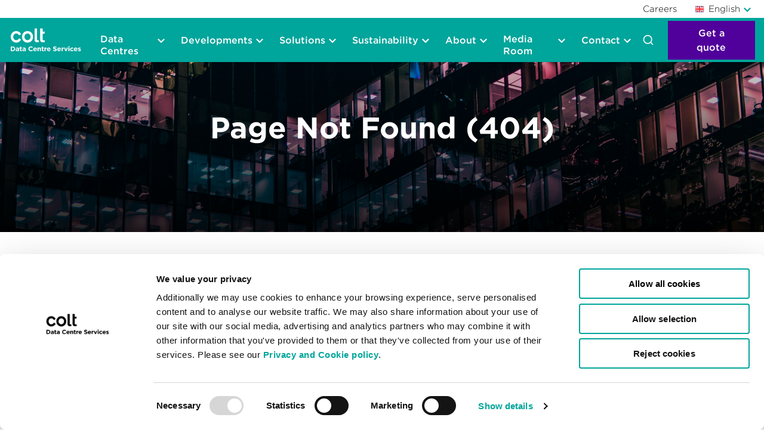

--- FILE ---
content_type: text/html; charset=utf-8
request_url: https://www.coltdatacentres.net/en-GB/lp/brussels-data-center
body_size: 42769
content:

<!DOCTYPE html>
<!--[if IE 9]><html lang="en" class="ie9 no-js"><![endif]-->
<!--[if !IE]><!-->
<html lang="en" class="no-js">
<!--<![endif]-->

<head>
	<meta charset="utf-8" />
	<meta http-equiv="X-UA-Compatible" content="IE=edge">
	<meta http-equiv="Content-type" content="text/html; charset=utf-8">
	<meta content="width=device-width, initial-scale=1.0" name="viewport" />
	<script>
		(() => { if (!("MutationObserver" in window)) return; let e = new MutationObserver(e => { e.forEach(e => { Array.from(e.addedNodes).filter(e => -1 !== ["IMG", "SCRIPT", "LINK", "VIDEO", "AUDIO", "SOURCE"].indexOf(e.tagName)).forEach(e => { e.onerror = function () { let e = 0, t; !function t(r) { e++, setTimeout(function () { window.Sentry ? Sentry.captureMessage(r) : e < 50 && t(r) }, 50) }("Failed loading resource: " + (this.getAttribute("src") || this.getAttribute("srcset") || this.getAttribute("href")) + " for tag: " + this.tagName) } }) }) }); e.observe(document.documentElement, { childList: !0, subtree: !0 }) })();
	</script>
	<script src="https://js.sentry-cdn.com/d4e257facd3e2627f9e993c07350bd29.min.js" defer crossorigin="anonymous"></script>
	

<title>page-not-found</title>

	<meta name="description" content="It appears that this page cannot be found. Please select another option, or click on our logo to return to the homepage." />

	<meta name="keywords" content="Page not found, missing page" />

<meta name="robots" content="index, nofollow">

<link rel="canonical" href="https://www.coltdatacentres.net/en-GB/page-not-found" />

<script>
window.dataLayer = window.dataLayer || [];
function gtag() { dataLayer.push(arguments); }
gtag('consent', 'default', {
	'ad_user_data': 'denied',
	'ad_personalization': 'denied',
	'ad_storage': 'denied',
	'analytics_storage': 'denied',
	'wait_for_update': 500,
});
window.addEventListener("CookiebotOnDialogDisplay", e => { 
const detailCategories = ["Preference", "Statistics", "Advertising", "Unclassified"], 
toggleCategories = ["Preferences", "Statistics", "Marketing"]; 
detailCategories.forEach(e => { 
if (CookieConsentDialog[`cookieTable${e}Count`] === 0) 
document.getElementById( 
`CybotCookiebotDialogDetailBodyContentCookieContainer${e}Card` 
).parentNode.style.display = "none"; 
}); 
for (let i = 0; i < 3; i++) 
if (CookieConsentDialog[`cookieTable${detailCategories[i]}Count`] === 0) 
document.querySelector( 
`label[for=CybotCookiebotDialogBodyLevelButton${toggleCategories[i]}]` 
).parentNode.style.display = "none"; 
}, !1)
</script>
<script id="CookiebotConfiguration" type="application/json" data-cookieconsent="ignore">
  {
    "Frameworks": {
      "IABTCF2": {
        "AllowedVendors": [85, 755, 25, 32],
        "AllowedGoogleACVendors": [],
        "AllowedPurposes": [1, 3, 4],
        "AllowedSpecialPurposes": [1, 2],
        "AllowedFeatures": [1, 2, 3],
        "AllowedSpecialFeatures": [1]
      }
    }
  }
</script>
<!-- Google Tag Manager -->
<script>(function(w,d,s,l,i){w[l]=w[l]||[];w[l].push({'gtm.start':
new Date().getTime(),event:'gtm.js'});var f=d.getElementsByTagName(s)[0],
j=d.createElement(s),dl=l!='dataLayer'?'&l='+l:'';j.async=true;j.src=
'https://www.googletagmanager.com/gtm.js?id='+i+dl;f.parentNode.insertBefore(j,f);
})(window,document,'script','dataLayer','GTM-5ZWGZVF');</script>
<!-- End Google Tag Manager -->



		<link rel="alternate" hreflang="fr-FR" href="https://www.coltdatacentres.net/fr-FR/page-not-found" />
		<link rel="alternate" hreflang="de-DE" href="https://www.coltdatacentres.net/de-DE/page-not-found" />
		<link rel="alternate" hreflang="ja-JP" href="https://www.coltdatacentres.net/ja-JP/page-not-found" />
		<link rel="alternate" hreflang="en-GB" href="https://www.coltdatacentres.net/en-GB/page-not-found" />
<link rel="alternate" hreflang="x-default" href="https://www.coltdatacentres.net/en-GB/page-not-found" />
	
	<link rel="icon" href="/Images/cropped-favicon-32x32-3-300x300.png" sizes="32x32" />
	<link rel="icon" href="/Images/cropped-favicon-32x32-3-300x300.png" sizes="192x192" />
	<link rel="apple-touch-icon" href="/Images/cropped-favicon-32x32-3-300x300.png" />
	<link rel="preload" href="/fonts/Gotham-Book_Web.woff2" as="font" type="font/woff2" crossorigin>
	<link rel="preload" href="/fonts/Gotham-Medium_Web.woff2" as="font" type="font/woff2" crossorigin>
	<link rel="preload" href="/fonts/Gotham-Bold_Web.woff2" as="font" type="font/woff2" crossorigin>
	<link rel="preload" href="/fonts/Gotham-Light_Web.woff2" as="font" type="font/woff2" crossorigin>
	<meta name="msapplication-TileImage" content="/Images/cropped-favicon-32x32-3-300x300.png" />
	<style>/**
 * Swiper 11.0.5
 * Most modern mobile touch slider and framework with hardware accelerated transitions
 * https://swiperjs.com
 *
 * Copyright 2014-2023 Vladimir Kharlampidi
 *
 * Released under the MIT License
 *
 * Released on: November 22, 2023
 */

@font-face{font-family:swiper-icons;src:url('data:application/font-woff;charset=utf-8;base64, [base64]//wADZ2x5ZgAAAywAAADMAAAD2MHtryVoZWFkAAABbAAAADAAAAA2E2+eoWhoZWEAAAGcAAAAHwAAACQC9gDzaG10eAAAAigAAAAZAAAArgJkABFsb2NhAAAC0AAAAFoAAABaFQAUGG1heHAAAAG8AAAAHwAAACAAcABAbmFtZQAAA/gAAAE5AAACXvFdBwlwb3N0AAAFNAAAAGIAAACE5s74hXjaY2BkYGAAYpf5Hu/j+W2+MnAzMYDAzaX6QjD6/4//Bxj5GA8AuRwMYGkAPywL13jaY2BkYGA88P8Agx4j+/8fQDYfA1AEBWgDAIB2BOoAeNpjYGRgYNBh4GdgYgABEMnIABJzYNADCQAACWgAsQB42mNgYfzCOIGBlYGB0YcxjYGBwR1Kf2WQZGhhYGBiYGVmgAFGBiQQkOaawtDAoMBQxXjg/wEGPcYDDA4wNUA2CCgwsAAAO4EL6gAAeNpj2M0gyAACqxgGNWBkZ2D4/wMA+xkDdgAAAHjaY2BgYGaAYBkGRgYQiAHyGMF8FgYHIM3DwMHABGQrMOgyWDLEM1T9/w8UBfEMgLzE////P/5//f/V/xv+r4eaAAeMbAxwIUYmIMHEgKYAYjUcsDAwsLKxc3BycfPw8jEQA/[base64]/uznmfPFBNODM2K7MTQ45YEAZqGP81AmGGcF3iPqOop0r1SPTaTbVkfUe4HXj97wYE+yNwWYxwWu4v1ugWHgo3S1XdZEVqWM7ET0cfnLGxWfkgR42o2PvWrDMBSFj/IHLaF0zKjRgdiVMwScNRAoWUoH78Y2icB/yIY09An6AH2Bdu/UB+yxopYshQiEvnvu0dURgDt8QeC8PDw7Fpji3fEA4z/PEJ6YOB5hKh4dj3EvXhxPqH/SKUY3rJ7srZ4FZnh1PMAtPhwP6fl2PMJMPDgeQ4rY8YT6Gzao0eAEA409DuggmTnFnOcSCiEiLMgxCiTI6Cq5DZUd3Qmp10vO0LaLTd2cjN4fOumlc7lUYbSQcZFkutRG7g6JKZKy0RmdLY680CDnEJ+UMkpFFe1RN7nxdVpXrC4aTtnaurOnYercZg2YVmLN/d/gczfEimrE/fs/bOuq29Zmn8tloORaXgZgGa78yO9/cnXm2BpaGvq25Dv9S4E9+5SIc9PqupJKhYFSSl47+Qcr1mYNAAAAeNptw0cKwkAAAMDZJA8Q7OUJvkLsPfZ6zFVERPy8qHh2YER+3i/BP83vIBLLySsoKimrqKqpa2hp6+jq6RsYGhmbmJqZSy0sraxtbO3sHRydnEMU4uR6yx7JJXveP7WrDycAAAAAAAH//wACeNpjYGRgYOABYhkgZgJCZgZNBkYGLQZtIJsFLMYAAAw3ALgAeNolizEKgDAQBCchRbC2sFER0YD6qVQiBCv/H9ezGI6Z5XBAw8CBK/m5iQQVauVbXLnOrMZv2oLdKFa8Pjuru2hJzGabmOSLzNMzvutpB3N42mNgZGBg4GKQYzBhYMxJLMlj4GBgAYow/P/PAJJhLM6sSoWKfWCAAwDAjgbRAAB42mNgYGBkAIIbCZo5IPrmUn0hGA0AO8EFTQAA');font-weight:400;font-style:normal}:root{--swiper-theme-color:#007aff}:host{position:relative;display:block;margin-left:auto;margin-right:auto;z-index:1}.swiper{margin-left:auto;margin-right:auto;position:relative;overflow:hidden;list-style:none;padding:0;z-index:1;display:block}.swiper-vertical>.swiper-wrapper{flex-direction:column}.swiper-wrapper{position:relative;width:100%;height:100%;z-index:1;display:flex;transition-property:transform;transition-timing-function:var(--swiper-wrapper-transition-timing-function,initial);box-sizing:content-box}.swiper-android .swiper-slide,.swiper-ios .swiper-slide,.swiper-wrapper{transform:translate3d(0px,0,0)}.swiper-horizontal{touch-action:pan-y}.swiper-vertical{touch-action:pan-x}.swiper-slide{flex-shrink:0;width:100%;height:100%;position:relative;transition-property:transform;display:block}.swiper-slide-invisible-blank{visibility:hidden}.swiper-autoheight,.swiper-autoheight .swiper-slide{height:auto}.swiper-autoheight .swiper-wrapper{align-items:flex-start;transition-property:transform,height}.swiper-backface-hidden .swiper-slide{transform:translateZ(0);-webkit-backface-visibility:hidden;backface-visibility:hidden}.swiper-3d.swiper-css-mode .swiper-wrapper{perspective:1200px}.swiper-3d .swiper-wrapper{transform-style:preserve-3d}.swiper-3d{perspective:1200px}.swiper-3d .swiper-cube-shadow,.swiper-3d .swiper-slide{transform-style:preserve-3d}.swiper-css-mode>.swiper-wrapper{overflow:auto;scrollbar-width:none;-ms-overflow-style:none}.swiper-css-mode>.swiper-wrapper::-webkit-scrollbar{display:none}.swiper-css-mode>.swiper-wrapper>.swiper-slide{scroll-snap-align:start start}.swiper-css-mode.swiper-horizontal>.swiper-wrapper{scroll-snap-type:x mandatory}.swiper-css-mode.swiper-vertical>.swiper-wrapper{scroll-snap-type:y mandatory}.swiper-css-mode.swiper-free-mode>.swiper-wrapper{scroll-snap-type:none}.swiper-css-mode.swiper-free-mode>.swiper-wrapper>.swiper-slide{scroll-snap-align:none}.swiper-css-mode.swiper-centered>.swiper-wrapper::before{content:'';flex-shrink:0;order:9999}.swiper-css-mode.swiper-centered>.swiper-wrapper>.swiper-slide{scroll-snap-align:center center;scroll-snap-stop:always}.swiper-css-mode.swiper-centered.swiper-horizontal>.swiper-wrapper>.swiper-slide:first-child{margin-inline-start:var(--swiper-centered-offset-before)}.swiper-css-mode.swiper-centered.swiper-horizontal>.swiper-wrapper::before{height:100%;min-height:1px;width:var(--swiper-centered-offset-after)}.swiper-css-mode.swiper-centered.swiper-vertical>.swiper-wrapper>.swiper-slide:first-child{margin-block-start:var(--swiper-centered-offset-before)}.swiper-css-mode.swiper-centered.swiper-vertical>.swiper-wrapper::before{width:100%;min-width:1px;height:var(--swiper-centered-offset-after)}.swiper-3d .swiper-slide-shadow,.swiper-3d .swiper-slide-shadow-bottom,.swiper-3d .swiper-slide-shadow-left,.swiper-3d .swiper-slide-shadow-right,.swiper-3d .swiper-slide-shadow-top{position:absolute;left:0;top:0;width:100%;height:100%;pointer-events:none;z-index:10}.swiper-3d .swiper-slide-shadow{background:rgba(0,0,0,.15)}.swiper-3d .swiper-slide-shadow-left{background-image:linear-gradient(to left,rgba(0,0,0,.5),rgba(0,0,0,0))}.swiper-3d .swiper-slide-shadow-right{background-image:linear-gradient(to right,rgba(0,0,0,.5),rgba(0,0,0,0))}.swiper-3d .swiper-slide-shadow-top{background-image:linear-gradient(to top,rgba(0,0,0,.5),rgba(0,0,0,0))}.swiper-3d .swiper-slide-shadow-bottom{background-image:linear-gradient(to bottom,rgba(0,0,0,.5),rgba(0,0,0,0))}.swiper-lazy-preloader{width:42px;height:42px;position:absolute;left:50%;top:50%;margin-left:-21px;margin-top:-21px;z-index:10;transform-origin:50%;box-sizing:border-box;border:4px solid var(--swiper-preloader-color,var(--swiper-theme-color));border-radius:50%;border-top-color:transparent}.swiper-watch-progress .swiper-slide-visible .swiper-lazy-preloader,.swiper:not(.swiper-watch-progress) .swiper-lazy-preloader{animation:swiper-preloader-spin 1s infinite linear}.swiper-lazy-preloader-white{--swiper-preloader-color:#fff}.swiper-lazy-preloader-black{--swiper-preloader-color:#000}@keyframes swiper-preloader-spin{0%{transform:rotate(0deg)}100%{transform:rotate(360deg)}}.swiper-virtual .swiper-slide{-webkit-backface-visibility:hidden;transform:translateZ(0)}.swiper-virtual.swiper-css-mode .swiper-wrapper::after{content:'';position:absolute;left:0;top:0;pointer-events:none}.swiper-virtual.swiper-css-mode.swiper-horizontal .swiper-wrapper::after{height:1px;width:var(--swiper-virtual-size)}.swiper-virtual.swiper-css-mode.swiper-vertical .swiper-wrapper::after{width:1px;height:var(--swiper-virtual-size)}:root{--swiper-navigation-size:44px}.swiper-button-next,.swiper-button-prev{position:absolute;top:var(--swiper-navigation-top-offset,50%);width:calc(var(--swiper-navigation-size)/ 44 * 27);height:var(--swiper-navigation-size);margin-top:calc(0px - (var(--swiper-navigation-size)/ 2));z-index:10;cursor:pointer;display:flex;align-items:center;justify-content:center;color:var(--swiper-navigation-color,var(--swiper-theme-color))}.swiper-button-next.swiper-button-disabled,.swiper-button-prev.swiper-button-disabled{opacity:.35;cursor:auto;pointer-events:none}.swiper-button-next.swiper-button-hidden,.swiper-button-prev.swiper-button-hidden{opacity:0;cursor:auto;pointer-events:none}.swiper-navigation-disabled .swiper-button-next,.swiper-navigation-disabled .swiper-button-prev{display:none!important}.swiper-button-next svg,.swiper-button-prev svg{width:100%;height:100%;object-fit:contain;transform-origin:center}.swiper-rtl .swiper-button-next svg,.swiper-rtl .swiper-button-prev svg{transform:rotate(180deg)}.swiper-button-prev,.swiper-rtl .swiper-button-next{left:var(--swiper-navigation-sides-offset,10px);right:auto}.swiper-button-next,.swiper-rtl .swiper-button-prev{right:var(--swiper-navigation-sides-offset,10px);left:auto}.swiper-button-lock{display:none}.swiper-button-next:after,.swiper-button-prev:after{font-family:swiper-icons;font-size:var(--swiper-navigation-size);text-transform:none!important;letter-spacing:0;font-variant:initial;line-height:1}.swiper-button-prev:after,.swiper-rtl .swiper-button-next:after{content:'prev'}.swiper-button-next,.swiper-rtl .swiper-button-prev{right:var(--swiper-navigation-sides-offset,10px);left:auto}.swiper-button-next:after,.swiper-rtl .swiper-button-prev:after{content:'next'}.swiper-pagination{position:absolute;text-align:center;transition:.3s opacity;transform:translate3d(0,0,0);z-index:10}.swiper-pagination.swiper-pagination-hidden{opacity:0}.swiper-pagination-disabled>.swiper-pagination,.swiper-pagination.swiper-pagination-disabled{display:none!important}.swiper-horizontal>.swiper-pagination-bullets,.swiper-pagination-bullets.swiper-pagination-horizontal,.swiper-pagination-custom,.swiper-pagination-fraction{bottom:var(--swiper-pagination-bottom,8px);top:var(--swiper-pagination-top,auto);left:0;width:100%}.swiper-pagination-bullets-dynamic{overflow:hidden;font-size:0}.swiper-pagination-bullets-dynamic .swiper-pagination-bullet{transform:scale(.33);position:relative}.swiper-pagination-bullets-dynamic .swiper-pagination-bullet-active{transform:scale(1)}.swiper-pagination-bullets-dynamic .swiper-pagination-bullet-active-main{transform:scale(1)}.swiper-pagination-bullets-dynamic .swiper-pagination-bullet-active-prev{transform:scale(.66)}.swiper-pagination-bullets-dynamic .swiper-pagination-bullet-active-prev-prev{transform:scale(.33)}.swiper-pagination-bullets-dynamic .swiper-pagination-bullet-active-next{transform:scale(.66)}.swiper-pagination-bullets-dynamic .swiper-pagination-bullet-active-next-next{transform:scale(.33)}.swiper-pagination-bullet{width:var(--swiper-pagination-bullet-width,var(--swiper-pagination-bullet-size,8px));height:var(--swiper-pagination-bullet-height,var(--swiper-pagination-bullet-size,8px));display:inline-block;border-radius:var(--swiper-pagination-bullet-border-radius,50%);background:var(--swiper-pagination-bullet-inactive-color,#000);opacity:var(--swiper-pagination-bullet-inactive-opacity, .2)}button.swiper-pagination-bullet{border:none;margin:0;padding:0;box-shadow:none;-webkit-appearance:none;appearance:none}.swiper-pagination-clickable .swiper-pagination-bullet{cursor:pointer}.swiper-pagination-bullet:only-child{display:none!important}.swiper-pagination-bullet-active{opacity:var(--swiper-pagination-bullet-opacity, 1);background:var(--swiper-pagination-color,var(--swiper-theme-color))}.swiper-pagination-vertical.swiper-pagination-bullets,.swiper-vertical>.swiper-pagination-bullets{right:var(--swiper-pagination-right,8px);left:var(--swiper-pagination-left,auto);top:50%;transform:translate3d(0px,-50%,0)}.swiper-pagination-vertical.swiper-pagination-bullets .swiper-pagination-bullet,.swiper-vertical>.swiper-pagination-bullets .swiper-pagination-bullet{margin:var(--swiper-pagination-bullet-vertical-gap,6px) 0;display:block}.swiper-pagination-vertical.swiper-pagination-bullets.swiper-pagination-bullets-dynamic,.swiper-vertical>.swiper-pagination-bullets.swiper-pagination-bullets-dynamic{top:50%;transform:translateY(-50%);width:8px}.swiper-pagination-vertical.swiper-pagination-bullets.swiper-pagination-bullets-dynamic .swiper-pagination-bullet,.swiper-vertical>.swiper-pagination-bullets.swiper-pagination-bullets-dynamic .swiper-pagination-bullet{display:inline-block;transition:.2s transform,.2s top}.swiper-horizontal>.swiper-pagination-bullets .swiper-pagination-bullet,.swiper-pagination-horizontal.swiper-pagination-bullets .swiper-pagination-bullet{margin:0 var(--swiper-pagination-bullet-horizontal-gap,4px)}.swiper-horizontal>.swiper-pagination-bullets.swiper-pagination-bullets-dynamic,.swiper-pagination-horizontal.swiper-pagination-bullets.swiper-pagination-bullets-dynamic{left:50%;transform:translateX(-50%);white-space:nowrap}.swiper-horizontal>.swiper-pagination-bullets.swiper-pagination-bullets-dynamic .swiper-pagination-bullet,.swiper-pagination-horizontal.swiper-pagination-bullets.swiper-pagination-bullets-dynamic .swiper-pagination-bullet{transition:.2s transform,.2s left}.swiper-horizontal.swiper-rtl>.swiper-pagination-bullets-dynamic .swiper-pagination-bullet{transition:.2s transform,.2s right}.swiper-pagination-fraction{color:var(--swiper-pagination-fraction-color,inherit)}.swiper-pagination-progressbar{background:var(--swiper-pagination-progressbar-bg-color,rgba(0,0,0,.25));position:absolute}.swiper-pagination-progressbar .swiper-pagination-progressbar-fill{background:var(--swiper-pagination-color,var(--swiper-theme-color));position:absolute;left:0;top:0;width:100%;height:100%;transform:scale(0);transform-origin:left top}.swiper-rtl .swiper-pagination-progressbar .swiper-pagination-progressbar-fill{transform-origin:right top}.swiper-horizontal>.swiper-pagination-progressbar,.swiper-pagination-progressbar.swiper-pagination-horizontal,.swiper-pagination-progressbar.swiper-pagination-vertical.swiper-pagination-progressbar-opposite,.swiper-vertical>.swiper-pagination-progressbar.swiper-pagination-progressbar-opposite{width:100%;height:var(--swiper-pagination-progressbar-size,4px);left:0;top:0}.swiper-horizontal>.swiper-pagination-progressbar.swiper-pagination-progressbar-opposite,.swiper-pagination-progressbar.swiper-pagination-horizontal.swiper-pagination-progressbar-opposite,.swiper-pagination-progressbar.swiper-pagination-vertical,.swiper-vertical>.swiper-pagination-progressbar{width:var(--swiper-pagination-progressbar-size,4px);height:100%;left:0;top:0}.swiper-pagination-lock{display:none}.swiper-scrollbar{border-radius:var(--swiper-scrollbar-border-radius,10px);position:relative;touch-action:none;background:var(--swiper-scrollbar-bg-color,rgba(0,0,0,.1))}.swiper-scrollbar-disabled>.swiper-scrollbar,.swiper-scrollbar.swiper-scrollbar-disabled{display:none!important}.swiper-horizontal>.swiper-scrollbar,.swiper-scrollbar.swiper-scrollbar-horizontal{position:absolute;left:var(--swiper-scrollbar-sides-offset,1%);bottom:var(--swiper-scrollbar-bottom,4px);top:var(--swiper-scrollbar-top,auto);z-index:50;height:var(--swiper-scrollbar-size,4px);width:calc(100% - 2 * var(--swiper-scrollbar-sides-offset,1%))}.swiper-scrollbar.swiper-scrollbar-vertical,.swiper-vertical>.swiper-scrollbar{position:absolute;left:var(--swiper-scrollbar-left,auto);right:var(--swiper-scrollbar-right,4px);top:var(--swiper-scrollbar-sides-offset,1%);z-index:50;width:var(--swiper-scrollbar-size,4px);height:calc(100% - 2 * var(--swiper-scrollbar-sides-offset,1%))}.swiper-scrollbar-drag{height:100%;width:100%;position:relative;background:var(--swiper-scrollbar-drag-bg-color,rgba(0,0,0,.5));border-radius:var(--swiper-scrollbar-border-radius,10px);left:0;top:0}.swiper-scrollbar-cursor-drag{cursor:move}.swiper-scrollbar-lock{display:none}.swiper-zoom-container{width:100%;height:100%;display:flex;justify-content:center;align-items:center;text-align:center}.swiper-zoom-container>canvas,.swiper-zoom-container>img,.swiper-zoom-container>svg{max-width:100%;max-height:100%;object-fit:contain}.swiper-slide-zoomed{cursor:move;touch-action:none}.swiper .swiper-notification{position:absolute;left:0;top:0;pointer-events:none;opacity:0;z-index:-1000}.swiper-free-mode>.swiper-wrapper{transition-timing-function:ease-out;margin:0 auto}.swiper-grid>.swiper-wrapper{flex-wrap:wrap}.swiper-grid-column>.swiper-wrapper{flex-wrap:wrap;flex-direction:column}.swiper-fade.swiper-free-mode .swiper-slide{transition-timing-function:ease-out}.swiper-fade .swiper-slide{pointer-events:none;transition-property:opacity}.swiper-fade .swiper-slide .swiper-slide{pointer-events:none}.swiper-fade .swiper-slide-active{pointer-events:auto}.swiper-fade .swiper-slide-active .swiper-slide-active{pointer-events:auto}.swiper-cube{overflow:visible}.swiper-cube .swiper-slide{pointer-events:none;-webkit-backface-visibility:hidden;backface-visibility:hidden;z-index:1;visibility:hidden;transform-origin:0 0;width:100%;height:100%}.swiper-cube .swiper-slide .swiper-slide{pointer-events:none}.swiper-cube.swiper-rtl .swiper-slide{transform-origin:100% 0}.swiper-cube .swiper-slide-active,.swiper-cube .swiper-slide-active .swiper-slide-active{pointer-events:auto}.swiper-cube .swiper-slide-active,.swiper-cube .swiper-slide-next,.swiper-cube .swiper-slide-prev{pointer-events:auto;visibility:visible}.swiper-cube .swiper-cube-shadow{position:absolute;left:0;bottom:0px;width:100%;height:100%;opacity:.6;z-index:0}.swiper-cube .swiper-cube-shadow:before{content:'';background:#000;position:absolute;left:0;top:0;bottom:0;right:0;filter:blur(50px)}.swiper-cube .swiper-slide-next+.swiper-slide{pointer-events:auto;visibility:visible}.swiper-cube .swiper-slide-shadow-cube.swiper-slide-shadow-bottom,.swiper-cube .swiper-slide-shadow-cube.swiper-slide-shadow-left,.swiper-cube .swiper-slide-shadow-cube.swiper-slide-shadow-right,.swiper-cube .swiper-slide-shadow-cube.swiper-slide-shadow-top{z-index:0;-webkit-backface-visibility:hidden;backface-visibility:hidden}.swiper-flip{overflow:visible}.swiper-flip .swiper-slide{pointer-events:none;-webkit-backface-visibility:hidden;backface-visibility:hidden;z-index:1}.swiper-flip .swiper-slide .swiper-slide{pointer-events:none}.swiper-flip .swiper-slide-active,.swiper-flip .swiper-slide-active .swiper-slide-active{pointer-events:auto}.swiper-flip .swiper-slide-shadow-flip.swiper-slide-shadow-bottom,.swiper-flip .swiper-slide-shadow-flip.swiper-slide-shadow-left,.swiper-flip .swiper-slide-shadow-flip.swiper-slide-shadow-right,.swiper-flip .swiper-slide-shadow-flip.swiper-slide-shadow-top{z-index:0;-webkit-backface-visibility:hidden;backface-visibility:hidden}.swiper-creative .swiper-slide{-webkit-backface-visibility:hidden;backface-visibility:hidden;overflow:hidden;transition-property:transform,opacity,height}.swiper-cards{overflow:visible}.swiper-cards .swiper-slide{transform-origin:center bottom;-webkit-backface-visibility:hidden;backface-visibility:hidden;overflow:hidden}
</style>
	<style>*,:after,:before{--tw-border-spacing-x:0;--tw-border-spacing-y:0;--tw-translate-x:0;--tw-translate-y:0;--tw-rotate:0;--tw-skew-x:0;--tw-skew-y:0;--tw-scale-x:1;--tw-scale-y:1;--tw-pan-x: ;--tw-pan-y: ;--tw-pinch-zoom: ;--tw-scroll-snap-strictness:proximity;--tw-gradient-from-position: ;--tw-gradient-via-position: ;--tw-gradient-to-position: ;--tw-ordinal: ;--tw-slashed-zero: ;--tw-numeric-figure: ;--tw-numeric-spacing: ;--tw-numeric-fraction: ;--tw-ring-inset: ;--tw-ring-offset-width:0px;--tw-ring-offset-color:#fff;--tw-ring-color:rgba(59,130,246,.5);--tw-ring-offset-shadow:0 0 #0000;--tw-ring-shadow:0 0 #0000;--tw-shadow:0 0 #0000;--tw-shadow-colored:0 0 #0000;--tw-blur: ;--tw-brightness: ;--tw-contrast: ;--tw-grayscale: ;--tw-hue-rotate: ;--tw-invert: ;--tw-saturate: ;--tw-sepia: ;--tw-drop-shadow: ;--tw-backdrop-blur: ;--tw-backdrop-brightness: ;--tw-backdrop-contrast: ;--tw-backdrop-grayscale: ;--tw-backdrop-hue-rotate: ;--tw-backdrop-invert: ;--tw-backdrop-opacity: ;--tw-backdrop-saturate: ;--tw-backdrop-sepia: ;--tw-contain-size: ;--tw-contain-layout: ;--tw-contain-paint: ;--tw-contain-style: }::backdrop{--tw-border-spacing-x:0;--tw-border-spacing-y:0;--tw-translate-x:0;--tw-translate-y:0;--tw-rotate:0;--tw-skew-x:0;--tw-skew-y:0;--tw-scale-x:1;--tw-scale-y:1;--tw-pan-x: ;--tw-pan-y: ;--tw-pinch-zoom: ;--tw-scroll-snap-strictness:proximity;--tw-gradient-from-position: ;--tw-gradient-via-position: ;--tw-gradient-to-position: ;--tw-ordinal: ;--tw-slashed-zero: ;--tw-numeric-figure: ;--tw-numeric-spacing: ;--tw-numeric-fraction: ;--tw-ring-inset: ;--tw-ring-offset-width:0px;--tw-ring-offset-color:#fff;--tw-ring-color:rgba(59,130,246,.5);--tw-ring-offset-shadow:0 0 #0000;--tw-ring-shadow:0 0 #0000;--tw-shadow:0 0 #0000;--tw-shadow-colored:0 0 #0000;--tw-blur: ;--tw-brightness: ;--tw-contrast: ;--tw-grayscale: ;--tw-hue-rotate: ;--tw-invert: ;--tw-saturate: ;--tw-sepia: ;--tw-drop-shadow: ;--tw-backdrop-blur: ;--tw-backdrop-brightness: ;--tw-backdrop-contrast: ;--tw-backdrop-grayscale: ;--tw-backdrop-hue-rotate: ;--tw-backdrop-invert: ;--tw-backdrop-opacity: ;--tw-backdrop-saturate: ;--tw-backdrop-sepia: ;--tw-contain-size: ;--tw-contain-layout: ;--tw-contain-paint: ;--tw-contain-style: }/*! tailwindcss v3.4.19 | MIT License | https://tailwindcss.com*/*,:after,:before{box-sizing:border-box;border:0 solid #e5e7eb}:after,:before{--tw-content:""}:host,html{line-height:1.5;-webkit-text-size-adjust:100%;-moz-tab-size:4;-o-tab-size:4;tab-size:4;font-family:ui-sans-serif,system-ui,sans-serif,Apple Color Emoji,Segoe UI Emoji,Segoe UI Symbol,Noto Color Emoji;font-feature-settings:normal;font-variation-settings:normal;-webkit-tap-highlight-color:transparent}body{margin:0;line-height:inherit}hr{height:0;color:inherit;border-top-width:1px}abbr:where([title]){-webkit-text-decoration:underline dotted;text-decoration:underline dotted}h1,h2,h3,h4,h5,h6{font-size:inherit;font-weight:inherit}a{color:inherit;text-decoration:inherit}b,strong{font-weight:bolder}code,kbd,pre,samp{font-family:ui-monospace,SFMono-Regular,Menlo,Monaco,Consolas,Liberation Mono,Courier New,monospace;font-feature-settings:normal;font-variation-settings:normal;font-size:1em}small{font-size:80%}sub,sup{font-size:75%;line-height:0;position:relative;vertical-align:baseline}sub{bottom:-.25em}sup{top:-.5em}table{text-indent:0;border-color:inherit;border-collapse:collapse}button,input,optgroup,select,textarea{font-family:inherit;font-feature-settings:inherit;font-variation-settings:inherit;font-size:100%;font-weight:inherit;line-height:inherit;letter-spacing:inherit;color:inherit;margin:0;padding:0}button,select{text-transform:none}button,input:where([type=button]),input:where([type=reset]),input:where([type=submit]){-webkit-appearance:button;background-color:transparent;background-image:none}:-moz-focusring{outline:auto}:-moz-ui-invalid{box-shadow:none}progress{vertical-align:baseline}::-webkit-inner-spin-button,::-webkit-outer-spin-button{height:auto}[type=search]{-webkit-appearance:textfield;outline-offset:-2px}::-webkit-search-decoration{-webkit-appearance:none}::-webkit-file-upload-button{-webkit-appearance:button;font:inherit}summary{display:list-item}blockquote,dd,dl,figure,h1,h2,h3,h4,h5,h6,hr,p,pre{margin:0}fieldset{margin:0}fieldset,legend{padding:0}menu,ol,ul{list-style:none;margin:0;padding:0}dialog{padding:0}textarea{resize:vertical}input::-moz-placeholder,textarea::-moz-placeholder{opacity:1;color:#9ca3af}input::placeholder,textarea::placeholder{opacity:1;color:#9ca3af}[role=button],button{cursor:pointer}:disabled{cursor:default}audio,canvas,embed,iframe,img,object,svg,video{display:block;vertical-align:middle}img,video{max-width:100%;height:auto}[hidden]:where(:not([hidden=until-found])){display:none}h1{font-size:3.8rem;font-weight:600}@media (min-width:768px){h1{font-size:5rem}}h3{font-size:18px;font-weight:600;line-height:120%}.container{width:100%;margin-right:auto;margin-left:auto;padding-right:1rem;padding-left:1rem}@media (min-width:640px){.container{max-width:640px}}@media (min-width:768px){.container{max-width:768px}}@media (min-width:1024px){.container{max-width:1024px}}@media (min-width:1200px){.container{max-width:1200px}}@media (min-width:1280px){.container{max-width:1280px}}.pointer-events-none{pointer-events:none}.visible{visibility:visible}.invisible{visibility:hidden}.collapse{visibility:collapse}.fixed{position:fixed}.absolute{position:absolute}.relative{position:relative}.sticky{position:sticky}.inset-0{inset:0}.inset-x-0{left:0;right:0}.\!bottom-auto{bottom:auto!important}.\!top-\[16px\]{top:16px!important}.\!top-\[42vw\]{top:42vw!important}.-bottom-\[1px\]{bottom:-1px}.bottom-0{bottom:0}.left-0{left:0}.left-44{left:11rem}.left-5{left:1.25rem}.left-\[-99999px\]{left:-99999px}.left-\[325px\]{left:325px}.left-\[calc\(-100\%_\+_2rem\)\]{left:calc(-100% + 2rem)}.left-auto{left:auto}.right-0{right:0}.right-5{right:1.25rem}.right-\[14px\]{right:14px}.top-0{top:0}.top-1\/2{top:50%}.top-10{top:2.5rem}.top-5{top:1.25rem}.top-8{top:2rem}.top-\[16px\]{top:16px}.top-\[22vw\]{top:22vw}.top-\[24vw\]{top:24vw}.top-\[27px\]{top:27px}.top-\[30px\]{top:30px}.top-\[32vw\]{top:32vw}.top-\[5px\]{top:5px}.z-10{z-index:10}.z-50{z-index:50}.z-\[150\]{z-index:150}.col-span-2{grid-column:span 2/span 2}.m-0{margin:0}.m-8{margin:2rem}.\!my-24{margin-top:6rem!important;margin-bottom:6rem!important}.mx-2{margin-left:.5rem;margin-right:.5rem}.mx-4{margin-left:1rem;margin-right:1rem}.mx-6{margin-left:1.5rem;margin-right:1.5rem}.mx-auto{margin-left:auto;margin-right:auto}.my-10{margin-top:2.5rem;margin-bottom:2.5rem}.my-12{margin-top:3rem;margin-bottom:3rem}.my-40{margin-top:10rem;margin-bottom:10rem}.my-6{margin-top:1.5rem;margin-bottom:1.5rem}.my-8{margin-top:2rem;margin-bottom:2rem}.-mt-24{margin-top:-6rem}.mb-0{margin-bottom:0}.mb-10{margin-bottom:2.5rem}.mb-12{margin-bottom:3rem}.mb-14{margin-bottom:3.5rem}.mb-24{margin-bottom:6rem}.mb-3{margin-bottom:.75rem}.mb-4{margin-bottom:1rem}.mb-40{margin-bottom:10rem}.mb-6{margin-bottom:1.5rem}.mb-8{margin-bottom:2rem}.ml-\[0\.5px\]{margin-left:.5px}.ml-\[2px\]{margin-left:2px}.mr-2{margin-right:.5rem}.mr-3{margin-right:.75rem}.mr-4{margin-right:1rem}.mr-8{margin-right:2rem}.mr-auto{margin-right:auto}.mt-10{margin-top:2.5rem}.mt-2{margin-top:.5rem}.mt-3{margin-top:.75rem}.mt-4{margin-top:1rem}.mt-6{margin-top:1.5rem}.mt-8{margin-top:2rem}.block{display:block}.inline-block{display:inline-block}.flex{display:flex}.inline-flex{display:inline-flex}.table{display:table}.grid{display:grid}.hidden{display:none}.aspect-7\/5{aspect-ratio:7/5}.aspect-video{aspect-ratio:16/9}.h-0\.5{height:.125rem}.h-12{height:3rem}.h-16{height:4rem}.h-2\/5{height:40%}.h-32{height:8rem}.h-44{height:11rem}.h-\[1\.6rem\]{height:1.6rem}.h-\[25px\]{height:25px}.h-\[2px\]{height:2px}.h-\[30px\]{height:30px}.h-\[36px\]{height:36px}.h-\[40px\]{height:40px}.h-\[74px\]{height:74px}.h-auto{height:auto}.h-full{height:100%}.h-screen{height:100vh}.max-h-96{max-height:24rem}.max-h-\[70vh\]{max-height:70vh}.min-h-\[5rem\]{min-height:5rem}.\!w-full{width:100%!important}.w-1{width:.25rem}.w-1\/2{width:50%}.w-12{width:3rem}.w-16{width:4rem}.w-4\/12{width:33.333333%}.w-40{width:10rem}.w-8\/12{width:66.666667%}.w-\[1\.6rem\]{width:1.6rem}.w-\[122px\]{width:122px}.w-\[25px\]{width:25px}.w-\[300px\]{width:300px}.w-\[32px\]{width:32px}.w-\[36px\]{width:36px}.w-\[3px\]{width:3px}.w-\[calc\(100\%-4rem\)\]{width:calc(100% - 4rem)}.w-auto{width:auto}.w-full{width:100%}.min-w-\[200px\]{min-width:200px}.max-w-0{max-width:0}.max-w-\[1010px\]{max-width:1010px}.max-w-\[325px\]{max-width:325px}.max-w-\[390px\]{max-width:390px}.max-w-\[8\.5rem\]{max-width:8.5rem}.max-w-\[940px\]{max-width:940px}.max-w-xl{max-width:36rem}.flex-1{flex:1 1 0%}.flex-shrink{flex-shrink:1}.flex-grow,.grow{flex-grow:1}.border-collapse{border-collapse:collapse}.-translate-x-\[7px\]{--tw-translate-x:-7px}.-translate-x-\[7px\],.-translate-y-1\/2{transform:translate(var(--tw-translate-x),var(--tw-translate-y)) rotate(var(--tw-rotate)) skewX(var(--tw-skew-x)) skewY(var(--tw-skew-y)) scaleX(var(--tw-scale-x)) scaleY(var(--tw-scale-y))}.-translate-y-1\/2{--tw-translate-y:-50%}.translate-y-full{--tw-translate-y:100%}.rotate-\[-225deg\],.translate-y-full{transform:translate(var(--tw-translate-x),var(--tw-translate-y)) rotate(var(--tw-rotate)) skewX(var(--tw-skew-x)) skewY(var(--tw-skew-y)) scaleX(var(--tw-scale-x)) scaleY(var(--tw-scale-y))}.rotate-\[-225deg\]{--tw-rotate:-225deg}.rotate-\[225deg\]{--tw-rotate:225deg}.rotate-\[225deg\],.transform{transform:translate(var(--tw-translate-x),var(--tw-translate-y)) rotate(var(--tw-rotate)) skewX(var(--tw-skew-x)) skewY(var(--tw-skew-y)) scaleX(var(--tw-scale-x)) scaleY(var(--tw-scale-y))}.cursor-pointer{cursor:pointer}.resize{resize:both}.scroll-mt-72{scroll-margin-top:18rem}.scroll-mt-96{scroll-margin-top:24rem}.grid-cols-1{grid-template-columns:repeat(1,minmax(0,1fr))}.grid-cols-2{grid-template-columns:repeat(2,minmax(0,1fr))}.flex-row{flex-direction:row}.flex-col{flex-direction:column}.flex-col-reverse{flex-direction:column-reverse}.flex-wrap{flex-wrap:wrap}.items-start{align-items:flex-start}.items-end{align-items:flex-end}.items-center{align-items:center}.justify-start{justify-content:flex-start}.justify-end{justify-content:flex-end}.justify-center{justify-content:center}.justify-between{justify-content:space-between}.justify-items-center{justify-items:center}.gap-12{gap:3rem}.gap-14{gap:3.5rem}.gap-2{gap:.5rem}.gap-4{gap:1rem}.gap-6{gap:1.5rem}.gap-8{gap:2rem}.gap-\[0\.9375rem\]{gap:.9375rem}.space-y-8>:not([hidden])~:not([hidden]){--tw-space-y-reverse:0;margin-top:calc(2rem*(1 - var(--tw-space-y-reverse)));margin-bottom:calc(2rem*var(--tw-space-y-reverse))}.divide-y>:not([hidden])~:not([hidden]){--tw-divide-y-reverse:0;border-top-width:calc(1px*(1 - var(--tw-divide-y-reverse)));border-bottom-width:calc(1px*var(--tw-divide-y-reverse))}.divide-black>:not([hidden])~:not([hidden]){--tw-divide-opacity:1;border-color:rgb(0 0 0/var(--tw-divide-opacity,1))}.self-start{align-self:flex-start}.overflow-hidden{overflow:hidden}.overflow-x-scroll{overflow-x:scroll}.rounded-2xl{border-radius:1rem}.rounded-3xl{border-radius:1.5rem}.rounded-\[5\.385px\]{border-radius:5.385px}.rounded-full{border-radius:9999px}.rounded-lg{border-radius:.5rem}.border{border-width:1px}.border-4{border-width:4px}.border-b-2{border-bottom-width:2px}.border-darkcyan{--tw-border-opacity:1;border-color:rgb(0 165 155/var(--tw-border-opacity,1))}.border-lightgrey{--tw-border-opacity:1;border-color:rgb(244 244 244/var(--tw-border-opacity,1))}.border-purple{--tw-border-opacity:1;border-color:rgb(80 0 155/var(--tw-border-opacity,1))}.border-teal-400{--tw-border-opacity:1;border-color:rgb(45 212 191/var(--tw-border-opacity,1))}.\!bg-white{--tw-bg-opacity:1!important;background-color:rgb(255 255 255/var(--tw-bg-opacity,1))!important}.bg-\[\#F4F4F4\]{--tw-bg-opacity:1;background-color:rgb(244 244 244/var(--tw-bg-opacity,1))}.bg-\[\#FAFAFA70\]{background-color:#fafafa70}.bg-\[\#FBFEFD\]{--tw-bg-opacity:1;background-color:rgb(251 254 253/var(--tw-bg-opacity,1))}.bg-\[rgba\(11\2c 17\2c 28\2c 0\.8\)\]{background-color:rgba(11,17,28,.8)}.bg-black{--tw-bg-opacity:1;background-color:rgb(0 0 0/var(--tw-bg-opacity,1))}.bg-cyan{--tw-bg-opacity:1;background-color:rgb(0 215 189/var(--tw-bg-opacity,1))}.bg-darkcyan{--tw-bg-opacity:1;background-color:rgb(0 165 155/var(--tw-bg-opacity,1))}.bg-lightgrey{--tw-bg-opacity:1;background-color:rgb(244 244 244/var(--tw-bg-opacity,1))}.bg-purple{--tw-bg-opacity:1;background-color:rgb(80 0 155/var(--tw-bg-opacity,1))}.bg-teal-200{--tw-bg-opacity:1;background-color:rgb(153 246 228/var(--tw-bg-opacity,1))}.bg-teal-400{--tw-bg-opacity:1;background-color:rgb(45 212 191/var(--tw-bg-opacity,1))}.bg-white{--tw-bg-opacity:1;background-color:rgb(255 255 255/var(--tw-bg-opacity,1))}.bg-opacity-25{--tw-bg-opacity:0.25}.bg-opacity-50{--tw-bg-opacity:0.5}.bg-opacity-75{--tw-bg-opacity:0.75}.bg-gradient-to-t{background-image:linear-gradient(to top,var(--tw-gradient-stops))}.from-\[\#00000000\]{--tw-gradient-from:#00000000 var(--tw-gradient-from-position);--tw-gradient-to:transparent var(--tw-gradient-to-position);--tw-gradient-stops:var(--tw-gradient-from),var(--tw-gradient-to)}.from-70\%{--tw-gradient-from-position:70%}.to-white{--tw-gradient-to:#fff var(--tw-gradient-to-position)}.to-80\%{--tw-gradient-to-position:80%}.bg-cover{background-size:cover}.bg-center{background-position:50%}.object-cover{-o-object-fit:cover;object-fit:cover}.object-right{-o-object-position:right;object-position:right}.p-0{padding:0}.p-2{padding:.5rem}.p-8{padding:2rem}.\!px-3{padding-left:.75rem!important;padding-right:.75rem!important}.\!px-4{padding-left:1rem!important;padding-right:1rem!important}.px-10{padding-left:2.5rem;padding-right:2.5rem}.px-4{padding-left:1rem;padding-right:1rem}.px-6{padding-left:1.5rem;padding-right:1.5rem}.px-7{padding-left:1.75rem;padding-right:1.75rem}.px-8{padding-left:2rem;padding-right:2rem}.px-\[20px\]{padding-left:20px;padding-right:20px}.py-10{padding-top:2.5rem;padding-bottom:2.5rem}.py-11{padding-top:2.75rem;padding-bottom:2.75rem}.py-12{padding-top:3rem;padding-bottom:3rem}.py-2{padding-top:.5rem;padding-bottom:.5rem}.py-24{padding-top:6rem;padding-bottom:6rem}.py-3{padding-top:.75rem;padding-bottom:.75rem}.py-4{padding-top:1rem;padding-bottom:1rem}.py-8{padding-top:2rem;padding-bottom:2rem}.py-\[3px\]{padding-top:3px;padding-bottom:3px}.pb-0{padding-bottom:0}.pb-2{padding-bottom:.5rem}.pb-20{padding-bottom:5rem}.pl-12{padding-left:3rem}.pr-12{padding-right:3rem}.pr-24{padding-right:6rem}.pr-4{padding-right:1rem}.pt-20{padding-top:5rem}.pt-24{padding-top:6rem}.pt-32{padding-top:8rem}.pt-4{padding-top:1rem}.pt-8{padding-top:2rem}.pt-\[50px\]{padding-top:50px}.text-left{text-align:left}.text-center{text-align:center}.text-start{text-align:start}.text-2xl{font-size:1.5rem;line-height:2rem}.text-3xl{font-size:1.875rem;line-height:2.25rem}.text-4xl{font-size:2.25rem;line-height:2.5rem}.text-5xl{font-size:3rem;line-height:1}.text-6xl{font-size:3.75rem;line-height:1}.text-7xl{font-size:4.5rem;line-height:1}.text-\[1\.5rem\]{font-size:1.5rem}.text-\[1\.8rem\]{font-size:1.8rem}.text-\[2rem\]{font-size:2rem}.text-\[3rem\]{font-size:3rem}.text-\[4rem\]{font-size:4rem}.text-\[5rem\]{font-size:5rem}.text-lg{font-size:1.125rem;line-height:1.75rem}.\!font-medium{font-weight:500!important}.font-bold{font-weight:700}.font-light{font-weight:300}.font-medium{font-weight:500}.font-normal{font-weight:400}.font-semibold{font-weight:600}.leading-\[120\%\]{line-height:120%}.leading-\[155\%\]{line-height:155%}.leading-\[180\%\]{line-height:180%}.\!text-\[\#000000D9\]{color:#000000d9!important}.\!text-darkcyan{--tw-text-opacity:1!important;color:rgb(0 165 155/var(--tw-text-opacity,1))!important}.text-\[\#000000D9\]{color:#000000d9}.text-\[\#00D7BD\]{--tw-text-opacity:1;color:rgb(0 215 189/var(--tw-text-opacity,1))}.text-\[\#303031\]{--tw-text-opacity:1;color:rgb(48 48 49/var(--tw-text-opacity,1))}.text-\[\#686868\]{--tw-text-opacity:1;color:rgb(104 104 104/var(--tw-text-opacity,1))}.text-black{--tw-text-opacity:1;color:rgb(0 0 0/var(--tw-text-opacity,1))}.text-cyan{--tw-text-opacity:1;color:rgb(0 215 189/var(--tw-text-opacity,1))}.text-darkcyan{--tw-text-opacity:1;color:rgb(0 165 155/var(--tw-text-opacity,1))}.text-darkgrey{--tw-text-opacity:1;color:rgb(109 104 100/var(--tw-text-opacity,1))}.text-gray-600{--tw-text-opacity:1;color:rgb(75 85 99/var(--tw-text-opacity,1))}.text-grey{--tw-text-opacity:1;color:rgb(102 102 102/var(--tw-text-opacity,1))}.text-teal-400{--tw-text-opacity:1;color:rgb(45 212 191/var(--tw-text-opacity,1))}.text-white{--tw-text-opacity:1;color:rgb(255 255 255/var(--tw-text-opacity,1))}.text-opacity-70{--tw-text-opacity:0.7}.text-opacity-75{--tw-text-opacity:0.75}.underline{text-decoration-line:underline}.opacity-0{opacity:0}.shadow-md{--tw-shadow:0 4px 6px -1px rgba(0,0,0,.1),0 2px 4px -2px rgba(0,0,0,.1);--tw-shadow-colored:0 4px 6px -1px var(--tw-shadow-color),0 2px 4px -2px var(--tw-shadow-color);box-shadow:var(--tw-ring-offset-shadow,0 0 #0000),var(--tw-ring-shadow,0 0 #0000),var(--tw-shadow)}.outline{outline-style:solid}.blur{--tw-blur:blur(8px)}.blur,.filter{filter:var(--tw-blur) var(--tw-brightness) var(--tw-contrast) var(--tw-grayscale) var(--tw-hue-rotate) var(--tw-invert) var(--tw-saturate) var(--tw-sepia) var(--tw-drop-shadow)}.transition{transition-property:color,background-color,border-color,text-decoration-color,fill,stroke,opacity,box-shadow,transform,filter,-webkit-backdrop-filter;transition-property:color,background-color,border-color,text-decoration-color,fill,stroke,opacity,box-shadow,transform,filter,backdrop-filter;transition-property:color,background-color,border-color,text-decoration-color,fill,stroke,opacity,box-shadow,transform,filter,backdrop-filter,-webkit-backdrop-filter;transition-timing-function:cubic-bezier(.4,0,.2,1);transition-duration:.15s}.transition-all{transition-property:all;transition-timing-function:cubic-bezier(.4,0,.2,1);transition-duration:.15s}.transition-colors{transition-property:color,background-color,border-color,text-decoration-color,fill,stroke;transition-timing-function:cubic-bezier(.4,0,.2,1);transition-duration:.15s}.duration-300{transition-duration:.3s}.duration-500{transition-duration:.5s}.button.quarternary{border-width:1px;--tw-border-opacity:1;border-color:rgb(0 165 155/var(--tw-border-opacity,1));--tw-bg-opacity:1;background-color:rgb(0 165 155/var(--tw-bg-opacity,1));--tw-text-opacity:1;color:rgb(255 255 255/var(--tw-text-opacity,1));&:visited{--tw-text-opacity:1;color:rgb(255 255 255/var(--tw-text-opacity,1))}&:hover{--tw-bg-opacity:1;background-color:rgb(255 255 255/var(--tw-bg-opacity,1));--tw-text-opacity:1;color:rgb(0 165 155/var(--tw-text-opacity,1))}}.button.download{border-width:1px;--tw-border-opacity:1;border-color:rgb(0 165 155/var(--tw-border-opacity,1));--tw-bg-opacity:1;background-color:rgb(0 165 155/var(--tw-bg-opacity,1));--tw-text-opacity:1;color:rgb(255 255 255/var(--tw-text-opacity,1));&:visited{--tw-text-opacity:1;color:rgb(255 255 255/var(--tw-text-opacity,1))}&:hover{--tw-bg-opacity:1;background-color:rgb(255 255 255/var(--tw-bg-opacity,1));--tw-text-opacity:1;color:rgb(0 165 155/var(--tw-text-opacity,1))}}.navButton{position:relative;width:100%;padding-top:1.5rem;padding-bottom:1.5rem;padding-left:.25rem;text-align:left;font-weight:500;--tw-text-opacity:1;color:rgb(0 0 0/var(--tw-text-opacity,1))}.navButton:after{position:absolute;top:50%;right:1rem;--tw-translate-y:-50%;transform:translate(var(--tw-translate-x),var(--tw-translate-y)) rotate(var(--tw-rotate)) skewX(var(--tw-skew-x)) skewY(var(--tw-skew-y)) scaleX(var(--tw-scale-x)) scaleY(var(--tw-scale-y));transition-duration:.5s;--tw-content:url(/images/icons/chevron-right-cyan.svg);content:var(--tw-content)}.navButton:visited{color:#fff}@media (min-width:1200px){.navButton{width:auto;padding:2.5rem 2.75rem 2.5rem .5rem;--tw-text-opacity:1;color:rgb(255 255 255/var(--tw-text-opacity,1))}.navButton:after{top:30px;--tw-translate-y:-0px;transform:translate(var(--tw-translate-x),var(--tw-translate-y)) rotate(var(--tw-rotate)) skewX(var(--tw-skew-x)) skewY(var(--tw-skew-y)) scaleX(var(--tw-scale-x)) scaleY(var(--tw-scale-y));--tw-content:url(/images/icons/chevron-down-white.svg);content:var(--tw-content)}}@media (min-width:1280px){.navButton{padding-left:1.5rem;padding-right:3rem}}.secondaryDropdownButton{position:relative;display:block;width:100%;padding-top:1rem;padding-bottom:1rem;text-align:left}@media (max-width:1199.9px){.secondaryDropdownButton:after{position:absolute;top:2px;right:0;transition-duration:.5s;--tw-content:url(/images/icons/chevron-down-cyan.svg);content:var(--tw-content)}}.navLink{display:block;padding-top:1.25rem;padding-bottom:1.25rem;font-weight:500;--tw-text-opacity:1;color:rgb(0 0 0/var(--tw-text-opacity,1));transition-duration:.3s}.navLink:visited{color:#000}.navLink:hover{--tw-text-opacity:1;color:rgb(0 165 155/var(--tw-text-opacity,1))}@media (min-width:1200px){.navLink{padding-left:1.75rem;padding-right:1.75rem}}.langLink{padding:.75rem;--tw-text-opacity:1;color:rgb(0 0 0/var(--tw-text-opacity,1));transition-duration:.3s}.langLink:visited{color:#000}.langLink:hover{--tw-text-opacity:1;color:rgb(0 165 155/var(--tw-text-opacity,1))}.navDropdown{visibility:hidden;position:absolute;left:calc(100% + 4rem);top:-20px;display:block;width:calc(100% + 4rem);border-radius:1rem;--tw-bg-opacity:1;background-color:rgb(255 255 255/var(--tw-bg-opacity,1));padding:3rem 2rem 1.5rem;--tw-text-opacity:1;color:rgb(0 0 0/var(--tw-text-opacity,1));--tw-shadow:0 4px 6px -1px rgba(0,0,0,.1),0 2px 4px -2px rgba(0,0,0,.1);--tw-shadow-colored:0 4px 6px -1px var(--tw-shadow-color),0 2px 4px -2px var(--tw-shadow-color);box-shadow:var(--tw-ring-offset-shadow,0 0 #0000),var(--tw-ring-shadow,0 0 #0000),var(--tw-shadow);transition-duration:.3s}@media (min-width:1200px){.navDropdown{left:-20px;top:100px;width:100%;min-width:300px;padding-top:1.5rem}}.wysiwyg{font-size:1.8rem;font-weight:400;line-height:155%;color:rgb(0 0 0/var(--tw-text-opacity,1));--tw-text-opacity:0.7;p{&:last-child{margin-bottom:0}}p{margin-top:0;margin-bottom:1rem;font-weight:400;line-height:155%;--tw-text-opacity:1;color:rgb(0 0 0/var(--tw-text-opacity,1));--tw-text-opacity:0.7}}.wysiwyg--current-color{color:currentColor;p{color:currentColor}}#autocomplete{max-width:500px;margin:0 auto}.aa-Panel{z-index:10}.aa-Form{border-radius:10px!important;border:2px solid #000!important;box-shadow:none!important;color:#6d6864}.aa-Input{font-size:1.2rem!important;color:#6d6864!important}.aa-Input::-moz-placeholder{color:#a8a19b!important}.aa-Input::placeholder{color:#a8a19b!important}.aa-Form:focus-within{border:2px solid #50009b!important}.aa-Item mark{color:#50009b!important;background-color:transparent!important}.aa-ItemLink{text-decoration:none;color:inherit}.aa-SourceHeaderTitle{color:#50009b;font-weight:700}.aa-SubmitIcon{fill:#000}.before\:absolute:before{content:var(--tw-content);position:absolute}.before\:relative:before{content:var(--tw-content);position:relative}.before\:-left-\[14px\]:before{content:var(--tw-content);left:-14px}.before\:top-0:before{content:var(--tw-content);top:0}.before\:top-\[2px\]:before{content:var(--tw-content);top:2px}.before\:mr-2:before{content:var(--tw-content);margin-right:.5rem}.before\:h-\[2px\]:before{content:var(--tw-content);height:2px}.before\:w-\[29px\]:before{content:var(--tw-content);width:29px}.before\:bg-teal-400:before{content:var(--tw-content);--tw-bg-opacity:1;background-color:rgb(45 212 191/var(--tw-bg-opacity,1))}.after\:absolute:after{content:var(--tw-content);position:absolute}.after\:relative:after{content:var(--tw-content);position:relative}.after\:\!top-\[2px\]:after{content:var(--tw-content);top:2px!important}.after\:-left-\[14px\]:after{content:var(--tw-content);left:-14px}.after\:bottom-0:after{content:var(--tw-content);bottom:0}.after\:right-0:after{content:var(--tw-content);right:0}.after\:right-4:after{content:var(--tw-content);right:1rem}.after\:top-0:after{content:var(--tw-content);top:0}.after\:top-\[3px\]:after{content:var(--tw-content);top:3px}.after\:top-\[8px\]:after{content:var(--tw-content);top:8px}.after\:z-\[800\]:after{content:var(--tw-content);z-index:800}.after\:hidden:after{content:var(--tw-content);display:none}.after\:h-\[2px\]:after{content:var(--tw-content);height:2px}.after\:h-full:after{content:var(--tw-content);height:100%}.after\:w-\[29px\]:after{content:var(--tw-content);width:29px}.after\:w-full:after{content:var(--tw-content);width:100%}.after\:-rotate-180:after{content:var(--tw-content);--tw-rotate:-180deg;transform:translate(var(--tw-translate-x),var(--tw-translate-y)) rotate(var(--tw-rotate)) skewX(var(--tw-skew-x)) skewY(var(--tw-skew-y)) scaleX(var(--tw-scale-x)) scaleY(var(--tw-scale-y))}.after\:bg-teal-400:after{content:var(--tw-content);--tw-bg-opacity:1;background-color:rgb(45 212 191/var(--tw-bg-opacity,1))}.after\:duration-500:after{content:var(--tw-content);transition-duration:.5s}.after\:\!content-chevron-down-darkcyan:after{--tw-content:url(/images/icons/chevron-down-cyan.svg)!important;content:var(--tw-content)!important}.after\:content-arrow-right-darkcyan:after{--tw-content:url(/images/icons/arrow-right-cyan.svg);content:var(--tw-content)}.after\:content-chevron-down-darkcyan:after{--tw-content:url(/images/icons/chevron-down-cyan.svg);content:var(--tw-content)}.visited\:\!text-white:visited{color:#fff!important}.visited\:text-black:visited{color:#000}.visited\:text-cyan:visited{color:#00d7bd}.visited\:text-darkcyan:visited{color:#00a59b}.visited\:text-grey:visited{color:#666}.visited\:text-white:visited{color:#fff}.hover\:border-white:hover{--tw-border-opacity:1;border-color:rgb(255 255 255/var(--tw-border-opacity,1))}.hover\:bg-darkcyan:hover{--tw-bg-opacity:1;background-color:rgb(0 165 155/var(--tw-bg-opacity,1))}.hover\:bg-lightgrey:hover{--tw-bg-opacity:1;background-color:rgb(244 244 244/var(--tw-bg-opacity,1))}.hover\:bg-white:hover{--tw-bg-opacity:1;background-color:rgb(255 255 255/var(--tw-bg-opacity,1))}.hover\:bg-opacity-30:hover{--tw-bg-opacity:0.3}.hover\:bg-opacity-40:hover{--tw-bg-opacity:0.4}.hover\:\!text-purple:hover{--tw-text-opacity:1!important;color:rgb(80 0 155/var(--tw-text-opacity,1))!important}.hover\:text-darkcyan:hover{--tw-text-opacity:1;color:rgb(0 165 155/var(--tw-text-opacity,1))}.hover\:text-purple:hover{--tw-text-opacity:1;color:rgb(80 0 155/var(--tw-text-opacity,1))}.hover\:text-white:hover{--tw-text-opacity:1;color:rgb(255 255 255/var(--tw-text-opacity,1))}.hover\:text-yellow-400:hover{--tw-text-opacity:1;color:rgb(250 204 21/var(--tw-text-opacity,1))}.focus\:left-0:focus{left:0}.group:hover .group-hover\:max-w-full{max-width:100%}@media (min-width:640px){.sm\:grid{display:grid}.sm\:hidden{display:none}.sm\:h-56{height:14rem}.sm\:grid-cols-2{grid-template-columns:repeat(2,minmax(0,1fr))}.sm\:grid-cols-3{grid-template-columns:repeat(3,minmax(0,1fr))}.sm\:flex-row{flex-direction:row}.sm\:py-20{padding-top:5rem;padding-bottom:5rem}.sm\:pb-24{padding-bottom:6rem}.sm\:pt-10{padding-top:2.5rem}.sm\:after\:shadow-inset-white-feather:after{content:var(--tw-content);--tw-shadow:inset 0 0 40px 30px hsla(0,0%,100%,.75);--tw-shadow-colored:inset 0 0 40px 30px var(--tw-shadow-color);box-shadow:var(--tw-ring-offset-shadow,0 0 #0000),var(--tw-ring-shadow,0 0 #0000),var(--tw-shadow)}}@media (min-width:768px){.md\:absolute{position:absolute}.md\:inset-0{inset:0}.md\:\!bottom-\[8px\]{bottom:8px!important}.md\:\!top-auto{top:auto!important}.md\:right-10{right:2.5rem}.md\:top-1\/2{top:50%}.md\:top-1\/4{top:25%}.md\:top-10{top:2.5rem}.md\:top-\[18\%\]{top:18%}.md\:row-span-2{grid-row:span 2/span 2}.md\:my-0{margin-top:0}.md\:mb-0,.md\:my-0{margin-bottom:0}.md\:mt-0{margin-top:0}.md\:block{display:block}.md\:flex{display:flex}.md\:\!hidden{display:none!important}.md\:hidden{display:none}.md\:aspect-21\/9{aspect-ratio:21/9}.md\:h-3\/5{height:60%}.md\:w-1\/2{width:50%}.md\:w-10\/12{width:83.333333%}.md\:w-11\/12{width:91.666667%}.md\:w-3\/5{width:60%}.md\:w-8\/12{width:66.666667%}.md\:flex-1{flex:1 1 0%}.md\:grid-cols-2{grid-template-columns:repeat(2,minmax(0,1fr))}.md\:grid-cols-3{grid-template-columns:repeat(3,minmax(0,1fr))}.md\:grid-cols-4{grid-template-columns:repeat(4,minmax(0,1fr))}.md\:flex-row{flex-direction:row}.md\:items-center{align-items:center}.md\:justify-start{justify-content:flex-start}.md\:border-darkcyan{--tw-border-opacity:1;border-color:rgb(0 165 155/var(--tw-border-opacity,1))}.md\:\!bg-darkcyan{--tw-bg-opacity:1!important;background-color:rgb(0 165 155/var(--tw-bg-opacity,1))!important}.md\:bg-darkcyan{--tw-bg-opacity:1;background-color:rgb(0 165 155/var(--tw-bg-opacity,1))}.md\:to-100\%{--tw-gradient-to-position:100%}.md\:p-20{padding:5rem}.md\:py-40{padding-top:10rem;padding-bottom:10rem}.md\:pb-10{padding-bottom:2.5rem}.md\:pb-20{padding-bottom:5rem}.md\:pb-24{padding-bottom:6rem}.md\:pb-40{padding-bottom:10rem}.md\:pr-16{padding-right:4rem}.md\:pr-48{padding-right:12rem}.md\:pt-10{padding-top:2.5rem}.md\:pt-36{padding-top:9rem}.md\:text-4xl{font-size:2.25rem;line-height:2.5rem}.md\:text-5xl{font-size:3rem;line-height:1}.md\:text-6xl{font-size:3.75rem;line-height:1}.md\:text-7xl{font-size:4.5rem;line-height:1}.md\:text-\[5rem\]{font-size:5rem}.md\:text-\[6rem\]{font-size:6rem}.md\:\!text-black{--tw-text-opacity:1!important;color:rgb(0 0 0/var(--tw-text-opacity,1))!important}.md\:text-current{color:currentColor}.md\:text-white{--tw-text-opacity:1;color:rgb(255 255 255/var(--tw-text-opacity,1))}.md\:hover\:bg-white:hover{--tw-bg-opacity:1;background-color:rgb(255 255 255/var(--tw-bg-opacity,1))}.md\:hover\:text-darkcyan:hover{--tw-text-opacity:1;color:rgb(0 165 155/var(--tw-text-opacity,1))}}@media (min-width:1024px){.lg\:col-start-2{grid-column-start:2}.lg\:mt-0{margin-top:0}.lg\:block{display:block}.lg\:aspect-auto{aspect-ratio:auto}.lg\:h-\[300px\]{height:300px}.lg\:w-3\/12{width:25%}.lg\:w-9\/12{width:75%}.lg\:max-w-\[275px\]{max-width:275px}.lg\:grid-cols-3{grid-template-columns:repeat(3,minmax(0,1fr))}.lg\:flex-row{flex-direction:row}.lg\:gap-12{gap:3rem}.lg\:gap-36{gap:9rem}.lg\:gap-4{gap:1rem}.lg\:px-4{padding-left:1rem;padding-right:1rem}.lg\:py-24{padding-top:6rem;padding-bottom:6rem}.lg\:pb-4{padding-bottom:1rem}.lg\:pr-10{padding-right:2.5rem}.lg\:pt-10{padding-top:2.5rem}}@media (max-width:1199.9px){.-xl\:ml-3{margin-left:.75rem}.-xl\:max-h-0{max-height:0}.-xl\:overflow-scroll{overflow:scroll}.-xl\:backdrop-blur-sm{--tw-backdrop-blur:blur(4px);-webkit-backdrop-filter:var(--tw-backdrop-blur) var(--tw-backdrop-brightness) var(--tw-backdrop-contrast) var(--tw-backdrop-grayscale) var(--tw-backdrop-hue-rotate) var(--tw-backdrop-invert) var(--tw-backdrop-opacity) var(--tw-backdrop-saturate) var(--tw-backdrop-sepia);backdrop-filter:var(--tw-backdrop-blur) var(--tw-backdrop-brightness) var(--tw-backdrop-contrast) var(--tw-backdrop-grayscale) var(--tw-backdrop-hue-rotate) var(--tw-backdrop-invert) var(--tw-backdrop-opacity) var(--tw-backdrop-saturate) var(--tw-backdrop-sepia)}}@media (min-width:1200px){.xl\:visible{visibility:visible}.xl\:absolute{position:absolute}.xl\:relative{position:relative}.xl\:\!left-auto{left:auto!important}.xl\:\!right-\[-20px\]{right:-20px!important}.xl\:bottom-auto{bottom:auto}.xl\:left-auto{left:auto}.xl\:right-0{right:0}.xl\:right-auto{right:auto}.xl\:top-\[-30px\]{top:-30px}.xl\:col-start-auto{grid-column-start:auto}.xl\:m-0{margin:0}.xl\:mx-6{margin-left:1.5rem;margin-right:1.5rem}.xl\:my-0{margin-top:0;margin-bottom:0}.xl\:block{display:block}.xl\:inline{display:inline}.xl\:flex{display:flex}.xl\:hidden{display:none}.xl\:h-\[104px\]{height:104px}.xl\:w-7\/12{width:58.333333%}.xl\:w-\[40rem\]{width:40rem}.xl\:w-auto{width:auto}.xl\:w-full{width:100%}.xl\:min-w-\[500px\]{min-width:500px}.xl\:min-w-\[865px\]{min-width:865px}.xl\:grid-cols-4{grid-template-columns:repeat(4,minmax(0,1fr))}.xl\:flex-row{flex-direction:row}.xl\:flex-wrap{flex-wrap:wrap}.xl\:items-center{align-items:center}.xl\:gap-16{gap:4rem}.xl\:self-center{align-self:center}.xl\:rounded-none{border-radius:0}.xl\:border-purple{--tw-border-opacity:1;border-color:rgb(80 0 155/var(--tw-border-opacity,1))}.xl\:bg-darkcyan{--tw-bg-opacity:1;background-color:rgb(0 165 155/var(--tw-bg-opacity,1))}.xl\:bg-purple{--tw-bg-opacity:1;background-color:rgb(80 0 155/var(--tw-bg-opacity,1))}.xl\:bg-transparent{background-color:transparent}.xl\:\!p-0{padding:0!important}.xl\:p-0{padding:0}.xl\:px-10{padding-left:2.5rem;padding-right:2.5rem}.xl\:px-12{padding-left:3rem;padding-right:3rem}.xl\:px-6{padding-left:1.5rem;padding-right:1.5rem}.xl\:px-8{padding-left:2rem;padding-right:2rem}.xl\:py-1{padding-top:.25rem;padding-bottom:.25rem}.xl\:py-8{padding-top:2rem;padding-bottom:2rem}.xl\:pb-10{padding-bottom:2.5rem}.xl\:pb-4{padding-bottom:1rem}.xl\:pb-8{padding-bottom:2rem}.xl\:pl-6{padding-left:1.5rem}.xl\:pt-0{padding-top:0}.xl\:pt-4{padding-top:1rem}.xl\:pt-8{padding-top:2rem}.xl\:pt-\[30px\]{padding-top:30px}.xl\:text-white{--tw-text-opacity:1;color:rgb(255 255 255/var(--tw-text-opacity,1))}.xl\:opacity-100{opacity:1}.xl\:shadow-md{--tw-shadow:0 4px 6px -1px rgba(0,0,0,.1),0 2px 4px -2px rgba(0,0,0,.1);--tw-shadow-colored:0 4px 6px -1px var(--tw-shadow-color),0 2px 4px -2px var(--tw-shadow-color);box-shadow:var(--tw-ring-offset-shadow,0 0 #0000),var(--tw-ring-shadow,0 0 #0000),var(--tw-shadow)}.xl\:before\:content-\[\'\'\]:before{--tw-content:"";content:var(--tw-content)}.xl\:after\:absolute:after{content:var(--tw-content);position:absolute}.xl\:after\:\!top-\[24px\]:after{content:var(--tw-content);top:24px!important}.xl\:after\:left-0:after{content:var(--tw-content);left:0}.xl\:after\:left-3:after{content:var(--tw-content);left:.75rem}.xl\:after\:right-0:after{content:var(--tw-content);right:0}.xl\:after\:top-0:after{content:var(--tw-content);top:0}.xl\:after\:top-20:after{content:var(--tw-content);top:5rem}.xl\:after\:h-9:after{content:var(--tw-content);height:2.25rem}.xl\:after\:h-\[30px\]:after{content:var(--tw-content);height:30px}.xl\:after\:w-9:after{content:var(--tw-content);width:2.25rem}.xl\:after\:-rotate-180:after{--tw-rotate:-180deg}.xl\:after\:-rotate-180:after,.xl\:after\:rotate-45:after{content:var(--tw-content);transform:translate(var(--tw-translate-x),var(--tw-translate-y)) rotate(var(--tw-rotate)) skewX(var(--tw-skew-x)) skewY(var(--tw-skew-y)) scaleX(var(--tw-scale-x)) scaleY(var(--tw-scale-y))}.xl\:after\:rotate-45:after{--tw-rotate:45deg}.xl\:after\:rounded-md:after{content:var(--tw-content);border-radius:.375rem}.xl\:after\:bg-white:after{content:var(--tw-content);--tw-bg-opacity:1;background-color:rgb(255 255 255/var(--tw-bg-opacity,1))}.xl\:after\:\!content-chevron-down-darkcyan:after{--tw-content:url(/images/icons/chevron-down-cyan.svg)!important;content:var(--tw-content)!important}.xl\:after\:content-\[\'\'\]:after{--tw-content:"";content:var(--tw-content)}.xl\:hover\:\!text-purple:hover{--tw-text-opacity:1!important;color:rgb(80 0 155/var(--tw-text-opacity,1))!important}}@media (min-width:1280px){.\32xl\:max-w-\[1400\]{max-width:1400}.\32xl\:px-10{padding-left:2.5rem;padding-right:2.5rem}}@media (min-width:1200px){.xl\:\[\&\:nth-child\(even\)\]\:flex-row-reverse:nth-child(2n){flex-direction:row-reverse}.xl\:\[\&\>\*\]\:min-w-\[230px\]>*{min-width:230px}.xl\:\[\&\>\*\]\:max-w-\[230px\]>*{max-width:230px}}.\[\&\>p\:last-child\]\:mb-0>p:last-child{margin-bottom:0}.\[\&\>p\]\:mb-4>p{margin-bottom:1rem}.\[\&\>p\]\:mt-0>p{margin-top:0}.\[\&\>p\]\:leading-\[155\%\]>p{line-height:155%}
</style>
	<style>.live-chat{font-size:1.4rem}.live-chat a{text-decoration:none;color:#000}.live-chat svg{width:17px;height:14px;display:inline-block;fill:#00d7bd;vertical-align:middle}@media screen and (max-width:1024px){.live-chat{font-size:1.6rem;float:none}}*{-webkit-tap-highlight-color:rgba(255,255,255,0);-moz-box-sizing:border-box;-webkit-box-sizing:border-box;box-sizing:border-box}article,aside,details,figcaption,figure,footer,header,hgroup,main,nav,section{display:block}audio,canvas,video{display:inline-block;*display:inline;*zoom:1}[hidden],audio:not([controls]){display:none}html{font-size:100%;-webkit-text-size-adjust:100%;-ms-text-size-adjust:100%}button,html,input,select,textarea{font-family:'PT Sans',sans-serif;color:#222}body{margin:0;font-size:12px;line-height:1.4}a{color:#00a59b}a:visited{color:#00a59b}a:hover{color:#00d7bd}a:active,a:hover{outline:0}abbr[title]{border-bottom:1px dotted}b,strong{font-weight:700}blockquote{margin:1em 40px}dfn{font-style:italic}hr{display:block;height:1px;border:0;border-top:1px solid #ccc;margin:1em 0;padding:0}ins{background:#ff9;color:#000;text-decoration:none}mark{background:#ff0;color:#000;font-style:italic;font-weight:700}code,kbd,pre,samp{font-family:monospace,serif;_font-family:'courier new',monospace;font-size:1em}pre{white-space:pre;white-space:pre-wrap;word-wrap:break-word}q{quotes:none}q:after,q:before{content:"";content:none}small{font-size:85%}sub,sup{font-size:75%;line-height:0;position:relative;vertical-align:baseline}sup{top:-.5em}sub{bottom:-.25em}ol,ul{margin:0;padding-left:30px}dd{margin:0 0 0 40px}nav ol,nav ul{list-style:none;list-style-image:none;margin:0;padding:0}svg:not(:root){overflow:hidden}figure,form{margin:0}fieldset{border:0;margin:0;padding:0}label{cursor:pointer}legend{border:0;*margin-left:-7px;padding:0;white-space:normal}button,input,select,textarea{font-size:100%;margin:0;vertical-align:baseline;*vertical-align:middle}button,input{line-height:normal}button,input[type=button],input[type=reset],input[type=submit]{cursor:pointer;-webkit-appearance:button;*overflow:visible}button[disabled],input[disabled]{cursor:default}input[type=checkbox],input[type=radio]{box-sizing:border-box;padding:0;*width:13px;*height:13px}input[type=search]{-moz-box-sizing:content-box;-webkit-box-sizing:content-box;box-sizing:content-box}input[type=search]::-webkit-search-cancel-button,input[type=search]::-webkit-search-decoration{-webkit-appearance:none}button::-moz-focus-inner,input::-moz-focus-inner{border:0;padding:0}textarea{overflow:auto;vertical-align:top;resize:vertical}input:invalid,textarea:invalid{background-color:#f0dddd}table{border-collapse:collapse;border-spacing:0}td{vertical-align:top}.chromeframe{margin:.2em 0;background:#ccc;color:#000;padding:.2em 0}input[type=email],input[type=number],input[type=password],input[type=reset],input[type=search],input[type=submit],input[type=text],textarea{-webkit-border-radius:0;border-radius:0;-webkit-appearance:none}select{-webkit-border-radius:0;border-radius:0}a,a:focus,a:hover,input,input:focus,select,select:focus,textarea,textarea:focus{outline:0;-webkit-tap-highlight-color:rgba(255,255,255,0)}.cf:after,.cf:before{content:"";display:table}.cf:after{clear:both}.cf{zoom:1}[aria-hidden="true"]{display:none!important}@font-face{font-family:"HCo Gotham";src:url("/fonts/Gotham-Light_Web.woff2") format("woff2"),url("/fonts/Gotham-Light_Web.woff") format("woff");font-weight:300;font-style:normal;font-display:swap}@font-face{font-family:"HCo Gotham";src:url("/fonts/Gotham-Book_Web.woff2") format("woff2"),url("/fonts/Gotham-Book_Web.woff") format("woff");font-weight:400;font-style:normal;font-display:swap}@font-face{font-family:"HCo Gotham";src:url("/fonts/Gotham-Medium_Web.woff2") format("woff2"),url("/fonts/Gotham-Medium_Web.woff") format("woff");font-weight:500;font-style:normal;font-display:swap}@font-face{font-family:"HCo Gotham";src:url("/fonts/Gotham-Bold_Web.woff2") format("woff2"),url("/fonts/Gotham-Bold_Web.woff") format("woff");font-weight:700;font-style:normal;font-display:swap}body,h1,h2,h3,h4,h5,h6{font-family:"HCo Gotham","Arial",sans-serif!important}.modal{overflow:hidden;position:relative;width:100%}.modal-bg{position:absolute;left:0;top:0;height:100%;width:100%;background:rgba(0,0,0,.75);z-index:100;opacity:0;transition:opacity 400ms cubic-bezier(.2,0,.2,1)}.modal-bg.active{opacity:1}body>.modal-bg{position:fixed}.modal-popup{background:#fff;color:#000;position:absolute;left:50%;top:50%;transform:translate(-50%,-50%)}.modal-content[aria-hidden="true"]{visibility:hidden;opacity:0;pointer-events:none}html,body{min-height:100%}html{height:100%;font-size:62.5%;background:#fff}body{font-size:1.6rem;line-height:1.5;color:#000;overflow-x:hidden;font-family:"HCo Gotham","Arial",sans-serif;font-style:normal;font-weight:300}p{margin:30px 0 0;font-weight:400;font-size:1.8rem}p:empty{display:none}p:first-of-type{margin-top:0}p a{text-decoration:underline;color:#00d7bd}p a:hover{color:#50009b}ul,ol{padding:0}button,input[type="button"],input[type="reset"],input[type="submit"]{cursor:pointer;-webkit-appearance:none;background:none;border:none;font-family:"HCo Gotham","Arial",sans-serif}a.cta.button{min-width:160px;text-decoration:none;font-weight:500}.cta.button{position:relative;z-index:0;display:inline-block;padding:11px 20px;line-height:2.8rem;text-align:center}.cta.button::before:not(.imageOverlay){content:"";position:absolute;z-index:-1;top:0;left:0;right:0;bottom:0;background-color:#00a59b;-webkit-transform:scaleX(0);-moz-transform:scaleX(0);-ms-transform:scaleX(0);-o-transform:scaleX(0);transform:scaleX(0);-webkit-transform-origin:0 50%;-moz-transform-origin:0 50%;-ms-transform-origin:0 50%;-o-transform-origin:0 50%;transform-origin:0 50%;-moz-transition:transform ease-in-out .3s;-o-transition:transform ease-in-out .3s;-webkit-transition:transform ease-in-out .3s;transition:transform ease-in-out .3s}.cta.button:hover::before:not(.imageOverlay),.cta.button:focus::before:not(.imageOverlay){-webkit-transform:scaleX(1);-moz-transform:scaleX(1);-ms-transform:scaleX(1);-o-transform:scaleX(1);transform:scaleX(1)}.cta.button.primary{background-color:rgba(80,0,155,1);border:1px solid rgba(80,0,155,1);color:#fff;font-weight:400}.cta.button.primary:hover{background-color:#fff;color:rgba(80,0,155,1)}.cta.button.primary::before{background-color:#d41944}.cta.button.secondary{background-color:#fff;color:#00a59b}.cta.button.tertiary{background-color:#ffc43d;color:#fff}.cta.button.tertiary::before{background:rgba(245,245,245,.2)}.cta.button.secondary:hover,.cta.button.secondary:focus{color:#fff;background-color:#00a59b;outline:1px solid #fff}.cta-card{padding:30px 40px;border:solid 1px #d8d8d8;text-align:center;background:#fff}.cta-card h5{position:relative;font-size:2rem;line-height:3.6rem;font-weight:500;color:#505050}.cta-card .cta.button{display:block}.cta.link{color:#00a59b;text-decoration:none;font-weight:500;-moz-transition:color ease-in-out .3s;-o-transition:color ease-in-out .3s;-webkit-transition:color ease-in-out .3s;transition:color ease-in-out .3s}.cta.link:hover,.cta.link:focus{color:#00d7bd}h1,h2,h3,h4,h5,h6{margin:0;font-weight:500;line-height:1.25}h1{font-size:4.2rem}h2{font-size:3.75rem;margin-bottom:30px}h2.alt-title{color:#000}h3{font-size:3rem;margin-bottom:30px}h4{font-size:2.25rem;margin-bottom:30px}h5{font-size:1.6rem;font-weight:500;margin-bottom:25px}h6{font-size:1.4rem;font-weight:500;margin-bottom:25px}@media screen and (max-width:768px){h2{font-size:3rem}h3{font-size:2.25rem}h4{font-size:2rem}}.mod{padding:50px 0}.mod:last-child:not(:first-child):not(.grey-bg){padding-bottom:0}.mod:not(.quotation)+.mod:not(.carousel){padding-top:0}.mod.grey-bg:not(.quotation)+.mod,.mod+.mod.grey-bg:not(.carousel){padding-top:50px}img{max-width:100%;height:auto}header#site-header{position:relative;z-index:4;height:105px;background-color:rgba(0,215,189,.8);padding-top:30px;text-align:right}header#site-header .get-quote{display:table;height:75px;float:right;background:#ef476f}header#site-header .get-quote:hover{background:#d41944}header#site-header .get-quote a{display:table-cell;padding:0 18px;height:100%;vertical-align:middle;text-align:center;font-weight:500;color:#fff;text-decoration:none}header#site-header .menu-btn{display:none}header#site-header div.label{position:absolute;top:0;right:-100%;display:inline-block;width:330px;background:#f4f4f4;text-align:left;padding:16px}header#site-header.fixed{position:fixed;top:0;width:100%;background:#00d7bd;-moz-transform:translateY(-105px);-ms-transform:translateY(-105px);-o-transform:translateY(-105px);-webkit-transform:translateY(-105px);transform:translateY(-105px)}header#site-header.fixed.slide-down{-moz-transform:translateY(0);-ms-transform:translateY(0);-o-transform:translateY(0);-webkit-transform:translateY(0);transform:translateY(0);-moz-transition:all ease .5s;-o-transition:all ease .5s;-webkit-transition:all ease .5s;transition:all ease .5s}.mac header#site-header,.mac header#site-header.fixed.slide-down{transform:translate3d(0,0,0)}.mac header#site-header.fixed{transform:translate3d(0,-105px,0)}header#site-header .top-nav-links{position:absolute;top:0;left:0;height:30px;width:100%;padding:0 18px;background-color:#fff}header#site-header .top-nav-links .live-chat{padding:2px 20px 0;line-height:2.8rem}header#site-header .top-nav-links .inner{display:inline-block}header#site-header .top-nav-links ul{list-style-type:none}header#site-header .top-nav-links .nav-links{display:inline-block}header#site-header .top-nav-links .nav-links li{display:inline-block;padding-right:12px;border:1px solid transparent}header#site-header .top-nav-links .nav-links li:last-child{padding-right:0}header#site-header .top-nav-links .nav-links li a{font-size:1.4rem;line-height:3rem;letter-spacing:.1rem;color:#000;text-decoration:none}header#site-header .top-nav-links .nav-links li a:focus{border-bottom:1px solid #000}header#site-header .top-nav-links .icon.login{display:none}header#site-header .top-nav-links .language-selector{position:relative;right:-18px;display:inline-block;min-width:130px;height:30px;text-align:left;border:1px solid transparent}header#site-header .top-nav-links .language-selector .language{position:relative;display:inline-block;margin-left:23px;font-size:1.4rem;line-height:1.8rem;color:#000;text-decoration:none}header#site-header .top-nav-links .language-selector .language-selector-btn{width:100%;padding:0 10px;font-size:1.4rem;line-height:3rem;letter-spacing:.1rem;color:#000}header#site-header .top-nav-links .language-selector .language-selector-btn .icon.flag{top:8px}header#site-header .top-nav-links .language-selector .language-selector-btn .language{padding-right:18px;white-space:nowrap}header#site-header .top-nav-links .language-selector ul{display:none;position:absolute;min-width:130px;width:calc(100% + 2px);background:#fff;border:solid 1px #d8d8d8;border-top:0}header#site-header .top-nav-links .language-selector ul li{position:relative;margin:0 6px;padding:9px;border-bottom:solid 1px #d8d8d8}header#site-header .top-nav-links .language-selector ul li:last-child{border-bottom:none}header#site-header .top-nav-links .language-selector ul li:first-child{border-top:solid 1px #d8d8d8}header#site-header .top-nav-links .language-selector ul li .language:hover,header#site-header .top-nav-links .language-selector ul li .language:focus{color:#00d7bd}header#site-header .top-nav-links .language-selector .icon{position:absolute;line-height:normal;top:10px}header#site-header .top-nav-links .language-selector .icon.flag img{width:16px;display:inline}header#site-header .top-nav-links .language-selector .language-selector-btn .language::after{position:absolute;content:"";display:block;right:0;top:7px;border-left:4px solid transparent;border-right:4px solid transparent;border-top:7px solid #00d7bd;-moz-transition:all .3s ease;-o-transition:all .3s ease;-webkit-transition:all .3s ease;transition:all .3s ease}header#site-header .top-nav-links .language-selector.open{height:40px;background:#fff;border-color:#d8d8d8;border-bottom:0}header#site-header .top-nav-links .language-selector.open .language-selector-btn .language::after{-moz-transform:rotate(180deg);-ms-transform:rotate(180deg);-o-transform:rotate(180deg);-webkit-transform:rotate(180deg);transform:rotate(180deg)}header#site-header .top-nav-links .language-selector.open ul{top:39px;right:-1px}header#site-header .top-nav-links .language-selector.open ul li .icon{top:50%;-moz-transform:translateY(-50%);-ms-transform:translateY(-50%);-o-transform:translateY(-50%);-webkit-transform:translateY(-50%);transform:translateY(-50%)}header#site-header .logo{float:left;height:44px;padding:20px 0 20px 40px}header#site-header .logo a{display:block}header#site-header .logo a img{height:35px;width:112px}header#site-header .logo a:focus{outline:auto;outline:auto 5px -webkit-focus-ring-color}.ie header#site-header .logo a img{border:none}header#site-header #skip-to-main{position:absolute;left:-99999px;top:0;z-index:1;display:inline-block;padding:5px;background:#00d7bd;color:#fff}header#site-header #skip-to-main:focus{left:0;text-decoration:none}.half{width:50%}.third{width:33.3%}.two-thirds{width:66.6%}.fourth{width:25%}.holder-1200{max-width:1200px;margin:0 auto;padding:0 20px}.holder-1400{max-width:1400px;margin:0 auto;padding:0 20px}.third .holder-1200,.two-thirds .holder-1200{padding:0 24px 0 0}.full-width-holder{max-width:100%;margin:0 5%;padding-left:47px}#main{min-height:100%}#location-detail .two-thirds>.rich-text:first-of-type{max-width:621px}.cta-scroll>div{position:relative}.cta-scroll .scroll-item{-moz-transition:transform ease-in-out .5s;-o-transition:transform ease-in-out .5s;-webkit-transition:transform ease-in-out .5s;transition:transform ease-in-out .5s}.cta-scroll .scroll-item.sticky-mobile{position:absolute;bottom:0;width:calc(33.3% - 40px);display:none;opacity:0}.cta-scroll .scroll-item.sticky{position:fixed;top:0;bottom:auto;z-index:2;opacity:1;-moz-animation:fadein ease .3s;-o-animation:fadein ease .3s;-webkit-animation:fadein ease .3s;animation:fadeIn ease .3s}.cta-scroll .scroll-item.sticky.stop{position:absolute;top:auto;bottom:0;opacity:1}.cta-scroll .form-card.scroll-item.sticky{top:120px;-moz-transition:none;-o-transition:none;-webkit-transition:none;transition:none;-moz-animation:fadein .3s ease;-o-animation:fadein .3s ease;-webkit-animation:fadein .3s ease;animation:fadeIn .3s ease}.cta-scroll .form-card.scroll-item.sticky.stop{top:auto!important;bottom:120px}.cta-scroll .form-card.scroll-item.sticky.first-scroll{top:0;-moz-transform:translateY(120px);-ms-transform:translateY(120px);-o-transform:translateY(120px);-webkit-transform:translateY(120px);transform:translateY(120px);-moz-transition:transform ease .7s;-o-transition:transform ease .7s;-webkit-transition:transform ease .7s;transition:transform ease .7s;-moz-animation:none;-o-animation:none;-webkit-animation:none;animation:none}.cta-scroll .cta-card.scroll-item.sticky{padding-top:150px;background:transparent;border:none}.cta-scroll .cta-card.scroll-item.sticky::before{content:"";position:absolute;bottom:3px;left:0;width:100%;height:calc(100% - 126px);border:1px solid #d8d8d8;background:#fff;z-index:-1;box-shadow:0 0 7px 0 rgba(168,168,168,.5)}.cta-scroll .scroll-item.sticky-mobile.sticky{display:block}.cta-scroll .scroll-item .button.close{display:none}.mCSB_inside>.mCSB_container{margin-right:0}.mCSB_scrollTools{width:14px}.mCSB_scrollTools .mCSB_draggerRail{background:transparent}.mCSB_scrollTools .mCSB_dragger .mCSB_dragger_bar{width:7px;background-color:rgba(80,80,80,.5)!important}.article-list{margin:0;padding:0;list-style-type:none;display:flex;flex-flow:row wrap;justify-content:space-between}.article-list::after{content:"";flex:auto}.article-list .article-list__item{width:calc((100% - (2*24px))/3);margin-bottom:24px;margin-left:23px}.article-list .article-list__item:nth-child(3n+1){margin-left:0}.article-list__article{height:100%}.article-list__article .article-list__thumbnail-container{height:auto;width:100%;position:relative;aspect-ratio:2/1}.article-list .line-decoration{margin-top:auto}.article-list__thumbnail{object-fit:cover;position:absolute;width:100%;height:100%;top:0;left:0;transition:opacity ease-in-out .2s}.article-list__content{display:flex;flex-direction:column;height:calc(100% - 190px);background-color:#fff}.article-list__title{line-height:150%;color:#000;margin-bottom:0;font-weight:500;margin-top:15px}.article-list__details,.article-detail__details{margin:5px 0}.article-list__category,.article-list__date,.article-detail__category,.article-detail__date{font-size:1.4rem;line-height:2.8rem;color:#505050}.article-list__category,.article-detail__category{font-size:1.6rem;font-weight:700;color:#000;margin-right:10px}.article-list__excerpt{font-size:1.6rem;line-height:2.8rem;margin-bottom:15px}.article-list .article-list__more-info{margin-top:12px;display:block;color:#00a59b;font-weight:500;margin-top:auto}.article__category{font-weight:700;margin-right:20px}.article-list__link{text-decoration:none}#st-el-1 .st-close{line-height:2.8rem}#st-el-1 .st-close img{display:inline!important;vertical-align:baseline!important}@media screen and (max-width:1200px){.article-list .article-list__item{width:calc((100% - 24px)/2)}.article-list .article-list__item:nth-child(3n+1){margin-left:24px}.article-list .article-list__item:nth-child(odd){margin-left:0}}@media screen and (max-width:768px){.article-list .article-list__item{width:100%;margin-left:0}.article-list .article-list__item:nth-child(3n+1){margin-left:0}.article-list__category,.article__category{display:block;margin-right:0}}.common-content .third .rich-text::after,.common-content .third .rich-text::before{content:"";position:absolute;top:0;left:100%;width:100vw;height:100%;background:inherit;z-index:-1}.common-content .third .rich-text::before{left:auto;right:100%}.left{float:left}.right{float:right}.mobile-only{display:none}.visually-hidden{clip:rect(0 0 0 0);clip-path:inset(50%);height:1px;overflow:hidden;position:absolute;white-space:nowrap;width:1px}.dark-overlay{position:relative}.dark-overlay::after{content:"";display:block;position:absolute;top:0;left:0;z-index:0;width:100%;height:100%;background:-ms-linear-gradient(top,rgba(82,82,82,0),rgba(0,0,0,.88));background:linear-gradient(to bottom,rgba(82,82,82,0),rgba(0,0,0,.88));-ms-filter:"progid: DXImageTransform.Microsoft.gradient( startColorstr='#525252', endColorstr='#000000', GradientType=0);"}.alt-title{color:#00d7bd}.grey-bg{background:#f4f4f4}.page-section-title h3{margin-left:17px}.line-decoration{position:relative}.line-decoration::before,.line-decoration::after{content:"";display:block;position:absolute;left:1px;background-color:#d8d8d8;-moz-transition:all ease-in-out .3s;-o-transition:all ease-in-out .3s;-webkit-transition:all ease-in-out .3s;transition:all ease-in-out .3s}.line-decoration::after{background-color:#00d7bd;left:2px}.line-decoration.horizontal::before{width:100%;height:1px;bottom:0}.line-decoration.horizontal::after{top:-6px;left:1px;width:30px;height:5px}.line-decoration.vertical{padding-left:30px}.line-decoration.vertical::before{width:1px;height:calc(100% - 10px);top:10px}.line-decoration.vertical::after{top:10px;height:30px;width:5px}.line-decoration.vertical :first-child{padding-top:3px}@media screen and (max-width:1200px){header#site-header .get-quote a{padding:0 12px}}@media screen and (max-width:1024px){header#site-header{overflow:hidden;padding-top:0;-webkit-transform:translate(0);-ms-transform:translate(0);-moz-transform:translate(0);-o-transform:translate(0);transform:translate(0);-moz-transition:transform ease .3s;-o-transition:transform ease .3s;-webkit-transition:transform ease .3s;transition:transform ease .3s}header#site-header,header#site-header .get-quote{height:60px}header#site-header .get-quote{position:absolute;top:0;right:60px;float:none}header#site-header .get-quote a{font-size:1.4rem;line-height:6rem;letter-spacing:.1rem}header#site-header .get-quote,header#site-header .menu-btn{display:inline-block}header#site-header .menu-btn{position:absolute;top:0;right:0;padding:12px 15px 0;width:60px;height:60px;float:right}header#site-header .menu-btn>div{position:absolute;top:auto;width:30px;height:2px;background:#fff;-moz-transition:cubic-bezier(.55,.055,.675,.19) .13s;-o-transition:cubic-bezier(.55,.055,.675,.19) .13s;-webkit-transition:cubic-bezier(.55,.055,.675,.19) .13s;transition:cubic-bezier(.55,.055,.675,.19) .13s;-moz-transition-delay:.13s;-o-transition-delay:.13s;-webkit-transition-delay:.13s;transition-delay:.13s}header#site-header .menu-btn>div::before,header#site-header .menu-btn>div::after{display:block;content:"";position:absolute;width:30px;height:2px;-moz-transition:transform ease .15s;-o-transition:transform ease .15s;-webkit-transition:transform ease .15s;transition:transform ease .15s;background-color:#fff}header#site-header .menu-btn>div::before{top:-8px;-moz-transition:top .12s cubic-bezier(.33333,.66667,.66667,1) .2s,transform .13s cubic-bezier(.55,.055,.675,.19);-o-transition:top .12s cubic-bezier(.33333,.66667,.66667,1) .2s,transform .13s cubic-bezier(.55,.055,.675,.19);-webkit-transition:top .12s cubic-bezier(.33333,.66667,.66667,1) .2s,transform .13s cubic-bezier(.55,.055,.675,.19);transition:top .12s cubic-bezier(.33333,.66667,.66667,1) .2s,transform .13s cubic-bezier(.55,.055,.675,.19)}header#site-header .menu-btn>div::after{top:-16px;-moz-transition:top .2s cubic-bezier(.33333,.66667,.66667,1) .2s,opacity .1s linear;-o-transition:top .2s cubic-bezier(.33333,.66667,.66667,1) .2s,opacity .1s linear;-webkit-transition:top .2s cubic-bezier(.33333,.66667,.66667,1) .2s,opacity .1s linear;transition:top .2s cubic-bezier(.33333,.66667,.66667,1) .2s,opacity .1s linear}header#site-header.menu-open,header#site-header.menu-open+#main{-webkit-transform:translateX(-325px);-ms-transform:translateX(-325px);-moz-transform:translateX(-325px);-o-transform:translateX(-325px);transform:translateX(-325px)}header#site-header.menu-open{overflow:visible;width:calc(100% + 325px)}header#site-header.menu-open+#main{min-height:100%;background-color:rgba(0,0,0,.4);overflow:hidden}header#site-header.menu-open+#main .dotted-bg{background:none}header#site-header.menu-open+#main .display-circle{display:none}header#site-header.menu-open .menu-btn{right:325px}header#site-header .navigation-wrapper{overflow:hidden}header#site-header.menu-open .navigation-wrapper{overflow-y:scroll;max-height:100vh}header#site-header.menu-open div.label{right:-6px}header#site-header.fixed{-moz-transform:translateY(-60px);-ms-transform:translateY(-60px);-o-transform:translateY(-60px);-webkit-transform:translateY(-60px);transform:translateY(-60px);-moz-transition:none;-o-transition:none;-webkit-transition:none;transition:none}.ios.mobile body{overflow-y:scroll;-webkit-overflow-scrolling:touch}.ios.mobile header#site-header{-webkit-overflow-scrolling:touch}.ios header#site-header .navigation-wrapper{-webkit-overflow-scrolling:auto}header#site-header.menu-open{position:fixed}header#site-header.fixed.menu-open{-moz-transform:translate(-325px,0);-ms-transform:translate(-325px,0);-o-transform:translate(-325px,0);-webkit-transform:translate(-325px,0);transform:translate(-325px,0)}header#site-header.fixed.menu-open.slide-down{-moz-transform:translate(-325px,0);-ms-transform:translate(-325px,0);-o-transform:translate(-325px,0);-webkit-transform:translate(-325px,0);transform:translate(-325px,0);-moz-transition:none;-o-transition:none;-webkit-transition:none;transition:none}header#site-header.menu-open .get-quote{right:385px}header#site-header.menu-open .menu-btn>div{-moz-transition-delay:.22s;-o-transition-delay:.22s;-webkit-transition-delay:.22s;transition-delay:.22s;-moz-transition-timing-function:cubic-bezier(.215,.61,.355,1);-o-transition-timing-function:cubic-bezier(.215,.61,.355,1);-webkit-transition-timing-function:cubic-bezier(.215,.61,.355,1);transition-timing-function:cubic-bezier(.215,.61,.355,1);-moz-transform:translate3d(0,-8px,0) rotate(-45deg);-ms-transform:translate3d(0,-8px,0) rotate(-45deg);-o-transform:translate3d(0,-8px,0) rotate(-45deg);-webkit-transform:translate3d(0,-8px,0) rotate(-45deg);transform:translate3d(0,-8px,0) rotate(-45deg)}header#site-header.menu-open .menu-btn>div::before{top:0;-moz-transition:top .1s cubic-bezier(.33333,0,.66667,.33333) .16s,transform .13s cubic-bezier(.215,.61,.355,1) .25s;-o-transition:top .1s cubic-bezier(.33333,0,.66667,.33333) .16s,transform .13s cubic-bezier(.215,.61,.355,1) .25s;-webkit-transition:top .1s cubic-bezier(.33333,0,.66667,.33333) .16s,transform .13s cubic-bezier(.215,.61,.355,1) .25s;transition:top .1s cubic-bezier(.33333,0,.66667,.33333) .16s,transform .13s cubic-bezier(.215,.61,.355,1) .25s;-moz-transform:rotate(-90deg);-ms-transform:rotate(-90deg);-o-transform:rotate(-90deg);-webkit-transform:rotate(-90deg);transform:rotate(-90deg)}header#site-header.menu-open .menu-btn>div::after{top:0;-moz-transition:top .2s cubic-bezier(.33333,0,.66667,.33333),opacity .1s linear .22s;-o-transition:top .2s cubic-bezier(.33333,0,.66667,.33333),opacity .1s linear .22s;-webkit-transition:top .2s cubic-bezier(.33333,0,.66667,.33333),opacity .1s linear .22s;transition:top .2s cubic-bezier(.33333,0,.66667,.33333),opacity .1s linear .22s;opacity:0}header#site-header .top-nav-links{position:relative;height:auto;width:325px;clear:right;padding:0;margin:0 0 0 auto;text-align:left;background-color:#f4f4f4}header#site-header .top-nav-links .nav-links{display:block;width:100%;padding:0 11px}header#site-header .top-nav-links .nav-links li{display:block;padding:8px 0;min-height:50px;border:none}header#site-header .top-nav-links .nav-links li a{font-size:1.6rem}header#site-header .top-nav-links .icon.login{display:inline-block;vertical-align:sub}header#site-header .top-nav-links .live-chat{padding:10px}header#site-header .top-nav-links .language-selector{right:auto;display:block;width:100%;height:auto;padding:0 11px;border:none}header#site-header .top-nav-links .language-selector .language{font-size:1.6rem}header#site-header .top-nav-links .language-selector .language-selector-btn{padding:10px 0;text-align:left}header#site-header .top-nav-links .language-selector .language-selector-btn .language{white-space:normal}header#site-header .top-nav-links .language-selector ul{position:relative;width:100%;border:none}header#site-header .top-nav-links .language-selector ul li{padding:11px 10px 11px 20px;border:none}header#site-header .top-nav-links .language-selector ul li:first-child{border:none}header#site-header .top-nav-links .language-selector .language-selector-btn .icon.flag,header#site-header .top-nav-links .language-selector .icon{top:16px}header#site-header .top-nav-links .language-selector.open{border:none;height:auto}header#site-header .top-nav-links .language-selector.open ul{top:auto;right:auto}.ios.mobile header#site-header.menu-open .navigation-wrapper,.ios.mobile header#site-header .top-nav-links .language-selector.open{padding-bottom:44px}header#site-header .logo{padding:10px 0 10px 20px}header#site-header .logo svg,header#site-header .logo img{width:110px}header#site-header.menu-open .logo{-webkit-transform:translateX(325px);-ms-transform:translateX(325px);-moz-transform:translateX(325px);-o-transform:translateX(325px);transform:translateX(325px)}}@media screen and (max-width:768px){header#site-header.menu-open .logo{-webkit-transform:translateX(0);-ms-transform:translateX(0);-moz-transform:translateX(0);-o-transform:translateX(0);transform:translateX(0)}.half,.third,.two-thirds{width:100%}.third .holder-1200,.two-thirds .holder-1200{padding:0 24px}.mod{padding:30px 0}.mod.grey-bg+.mod,.mod+.mod.grey-bg:not(.carousel){padding-top:30px}.cta-card.sticky{padding:0 30px 15px}.cta-card.sticky h5{margin-bottom:8px}.cta-card.sticky .cta.button{padding:6px 20px}#location-detail .third{width:100%;margin-left:0}#location-detail>div{margin-bottom:35px}#location-detail .two-thirds>.rich-text:first-of-type{max-width:none}.cta-scroll .scroll-item{-moz-transform:translateY(0);-ms-transform:translateY(0);-o-transform:translateY(0);-webkit-transform:translateY(0);transform:translateY(0);-moz-transition:none;-o-transition:none;-webkit-transition:none;transition:none}.cta-scroll .scroll-item:not(:first-child){position:fixed;bottom:auto;width:100%;display:none;opacity:0}.cta-scroll .scroll-item .button.close{position:fixed;bottom:84px;right:18px;display:inline-block;width:15px;height:15px}.cta-scroll .scroll-item .button.close::before,.cta-scroll .scroll-item .button.close::after{position:absolute;top:6px;right:0;display:inline-block;content:"";width:15px;height:2px;background:#00d7bd}.cta-scroll .scroll-item .button.close::before{-moz-transform:rotate(-45deg);-ms-transform:rotate(-45deg);-o-transform:rotate(-45deg);-webkit-transform:rotate(-45deg);transform:rotate(-45deg)}.cta-scroll .scroll-item .button.close::after{-moz-transform:rotate(45deg);-ms-transform:rotate(45deg);-o-transform:rotate(45deg);-webkit-transform:rotate(45deg);transform:rotate(45deg)}.cta-scroll .scroll-item.sticky{left:10px;top:auto!important;bottom:10px!important;display:block;width:calc(100% - 20px)!important;-moz-animation:fadein ease-in-out .3s forwards;-o-animation:fadein ease-in-out .3s forwards;-webkit-animation:fadein ease-in-out .3s forwards;animation:fadeIn ease-in-out .3s forwards;-moz-transform:none;-ms-transform:none;-o-transform:none;-webkit-transform:none;transform:none}.cta-scroll .cta-card.scroll-item.sticky::before{height:calc(100% - 153px)}.left{float:none}.mobile-only{display:block}.desktop-only{display:none}h2{font-size:3rem;line-height:1.25;font-weight:500}h3{font-size:2.25rem;line-height:1.25;font-weight:500;margin-bottom:30px}h4{font-size:2rem;font-weight:500;line-height:1.25}.mCustomScrollbar{height:auto!important}.mCSB_container{overflow:visible}}@media screen and (max-width:600px){header#site-header .get-quote a{padding:0 9px}.center-image img{position:absolute;max-width:none}.center-image img.horizontally-centered{width:auto;height:100%;left:50%;-webkit-transform:translateX(-50%);-moz-transform:translateX(-50%);-ms-transform:translateX(-50%);-o-transform:translateX(-50%);transform:translateX(-50%)}.center-image img.vertically-centered{width:100%;height:auto;top:50%;-webkit-transform:translateY(-50%);-moz-transform:translateY(-50%);-ms-transform:translateY(-50%);-o-transform:translateY(-50%);transform:translateY(-50%);min-height:100%}}@media screen and (max-width:480px){header#site-header div.label{width:266px}header#site-header .get-quote a{padding:0 9px}header#site-header.menu-open{width:calc(100% + 260px)}header#site-header.menu-open,header#site-header.menu-open+#main{-moz-transform:translateX(-260px);-ms-transform:translateX(-260px);-o-transform:translateX(-260px);-webkit-transform:translateX(-260px);transform:translateX(-260px)}header#site-header.menu-open .get-quote{right:320px}header#site-header.fixed.menu-open{-moz-transform:translate(-260px,0);-ms-transform:translate(-260px,0);-o-transform:translate(-260px,0);-webkit-transform:translate(-260px,0);transform:translate(-260px,0)}header#site-header.fixed.slide-down.menu-open{-moz-transform:translate(-260px,0);-ms-transform:translate(-260px,0);-o-transform:translate(-260px,0);-webkit-transform:translate(-260px,0);transform:translate(-260px,0)}header#site-header .top-nav-links{width:260px}header#site-header.menu-open .menu-btn{right:260px}}@-webkit-keyframes slideUp{0%{-moz-transform:translateY(25px);-ms-transform:translateY(25px);-o-transform:translateY(25px);-webkit-transform:translateY(25px);transform:translateY(25px);opacity:0}100%{-moz-transform:translateY(0);-ms-transform:translateY(0);-o-transform:translateY(0);-webkit-transform:translateY(0);transform:translateY(0);opacity:1}}@keyframes slideUp{0%{-moz-transform:translateY(25px);-ms-transform:translateY(25px);-o-transform:translateY(25px);-webkit-transform:translateY(25px);transform:translateY(25px);opacity:0}100%{-moz-transform:translateY(0);-ms-transform:translateY(0);-o-transform:translateY(0);-webkit-transform:translateY(0);transform:translateY(0);opacity:1}}@-webkit-keyframes fadeIn{from{opacity:0}to{opacity:1}}@keyframes fadeIn{from{opacity:0}to{opacity:1}}.error{position:relative}.error #site-header{height:75px}.error #logo{position:absolute;top:0;left:0;z-index:2}@media screen and (max-width:1024px){.error header#site-header{height:60px}}.rich-text{position:relative}.rich-text h1,.rich-text h3,.rich-text h4,.rich-text h5{color:#00d7bd;margin-bottom:22px}.rich-text h2{margin-bottom:22px}.rich-text a{position:relative;display:inline-block;color:#00a59b;text-decoration:underline;transition:all ease-in-out .3s}.rich-text a:hover,.rich-text a:focus{color:#50009b}.rich-text a::after{position:absolute;bottom:5px;content:"";display:block;width:0;border-bottom:1px solid #50009b;transition:all ease-in-out .3s}.rich-text a:focus::after,.rich-text a:hover::after{width:100%}.rich-text p{padding:0 24px 27px 0;margin:0}.rich-text p:last-child{padding-bottom:0}.rich-text ul,.rich-text ol{margin:3px 0 21px;list-style-position:inside;font-weight:400;font-size:1.8rem}.rich-text ul+ul,.rich-text ul+ol,.rich-text ol+ul,.rich-text ol+ol{margin-top:34px}.rich-text ol{list-style-type:decimal}.rich-text p+ul,.rich-text p+ol{margin:-4px 0 21px}.rich-text ul{list-style-type:none}.rich-text ul li::before{content:"•";margin-right:7px}.rich-text .cta-snippet{display:inline-block;min-width:160px;background-color:#00d7bd}.rich-text .cta-snippet a{position:relative;z-index:0;display:block;padding:11px 20px;line-height:2.8rem;text-align:center;color:#fff;text-decoration:none}.rich-text .cta-snippet a::before{content:"";position:absolute;z-index:-1;top:0;left:0;right:0;bottom:0;background:#00d7bd;-webkit-transform:scaleX(0);-moz-transform:scaleX(0);-ms-transform:scaleX(0);-o-transform:scaleX(0);transform:scaleX(0);-webkit-transform-origin:0 50%;-moz-transform-origin:0 50%;-ms-transform-origin:0 50%;-o-transform-origin:0 50%;transform-origin:0 50%;-moz-transition:transform ease-in-out .3s;-o-transition:transform ease-in-out .3s;-webkit-transition:transform ease-in-out .3s;transition:transform ease-in-out .3s}.rich-text .cta-snippet a:hover::before,.rich-text .cta-snippet a:focus::before{-webkit-transform:scaleX(1);-moz-transform:scaleX(1);-ms-transform:scaleX(1);-o-transform:scaleX(1);transform:scaleX(1)}.rich-text .cta-snippet a::after{display:none}.rich-text .cta-snippet+p{margin-top:20px}.rich-text .quote-snippet{margin-top:20px}.rich-text .quote-snippet h5{font-size:2.2rem;line-height:3.2rem;font-weight:400;color:#00d7bd}.rich-text .quote-snippet h5 q{font-style:normal;quotes:"“" "”"}.rich-text .quote-snippet h5 q::before{content:open-quote;margin-right:.15rem}.rich-text .quote-snippet h5 q::after{content:close-quote;margin-left:.15rem}.rich-text .image-snippet{margin:20px 0 40px}.rich-text .image-snippet img{display:block;width:100%!important;height:auto!important}.rich-text .image-snippet figcaption{font-size:1.4rem;line-height:2.6rem}@media screen and (max-width:768px){.third .rich-text .holder-1200,.two-thirds .rich-text .holder-1200{padding-right:0}.rich-text .quote-snippet h5{font-size:2rem;line-height:2.8rem}.third .rich-text.mod,.two-thirds .rich-text.mod{padding:43px 0 32px}}.listing .back-to-top{text-align:right}.listing .back-to-top svg{width:15px;height:9px;margin:0 0 1px 5px}.listing-results__see-more.cta.button{width:300px;display:block;margin:0 auto}@media screen and (max-width:768px){.listing .back-to-top{display:none}.listing-results__see-more.cta.button{width:100%}}.cascading-filter{padding:32px 0}.cascading-filter__form{display:flex;flex-direction:row;align-items:center;position:relative}.cascading-filter__error-message{color:red;font-size:1.2rem;line-height:1.44rem;position:absolute;top:calc(-1.2rem - 5px)}.cascading-filter__fieldset{width:calc(100% - 235px);margin-right:18px;display:flex;flex-direction:row;justify-content:space-between}.cascading-filter__fieldset .stylish-select{width:calc((100%/3) - ((2*18px)/3));margin-right:18px}.cascading-filter.form .stylish-form .stylish-select>span.selected{height:50px;line-height:50px}.cascading-filter.form .stylish-form .stylish-select .dropdown-list .dropdown-option:first-of-type{color:#979797}.cascading-filter__fieldset .stylish-select:last-of-type{margin-right:0}.cascading-filter__buttonset{min-width:calc(235px - 18px);display:flex;flex-direction:row;justify-content:space-between}.cascading-filter__submit{width:calc(100% - 18px);margin-right:18px}.cascading-filter__submit[disabled],.cascading-filter__submit[disabled]::before,.cascading-filter__submit[disabled]:hover::before{background-color:#d8d8d8!important}.cascading-filter__clear{color:#00a59b;font-weight:500;transition:color ease-in-out .2s}.cascading-filter__clear:hover,.cascading-filter__clear:focus{color:#00d7bd}.cascading-filter__clear[disabled],.cascading-filter__clear[disabled]:hover{color:#d8d8d8}.cascading-filter .form .stylish-form .stylish-select,.cascading-filter .stylish-form .stylish-select{border:none!important}.cascading-filter__loader{position:absolute;top:0;right:0;bottom:0;left:0;background-color:rgba(255,255,255,.6);display:none}.cascading-filter__loader::after{content:"";width:20px;height:20px;display:block;position:absolute;top:calc(50% - (20px/2));left:calc(50% - (20px/2));border:5px solid rgba(50,50,50,.2);border-top:5px solid #00d7bd;border-radius:50%;animation:rotate 1s linear infinite}@media screen and (max-width:768px){.cascading-filter__form{flex-direction:column;align-items:flex-start}.cascading-filter__fieldset{width:100%;margin-right:0;margin-bottom:18px;flex-direction:column;justify-content:initial}.cascading-filter__fieldset .stylish-select{width:100%;margin-right:0;margin-bottom:18px}.cascading-filter__fieldset .stylish-select:last-of-type{margin-bottom:0}.cascading-filter__buttonset{min-width:100%;display:flex;flex-direction:column;justify-content:initial}.cascading-filter__submit{width:100%;margin-right:0;margin-bottom:18px}.cascading-filter__clear{text-align:right}}@keyframes rotate{from{transform:rotate(0deg)}to{transform:rotate(360deg)}}.form .form-header .title{font-size:2rem;line-height:3.6rem;color:#505050;font-weight:500}.form .form-field{margin-bottom:30px}.form .form-field .placeholder-wrapper{text-align:left}.form .form-field .placeholder-wrapper .placeholder{font-family:"HCo Gotham","Arial",sans-serif}.form .form-field[data-type="hidden"]{margin-bottom:0}.form .form-field.hidden{display:none}.form .form-field .field--checkbox{font-weight:400;display:flex;align-items:center;float:none}.form .form-field .field--checkbox a{font-weight:500;color:#00d7bd}.form .form-field .field--checkbox label{display:flex;align-items:center;gap:.5rem}.form .form-field .field--checkbox .stylish-ds{float:none}.form .gdpr__small-print{font-size:12px;font-weight:400;margin-top:5px}.form .gdpr__small-print a{text-decoration:inherit}.form .form-field--checkbox{float:none;width:auto}.form .form-field--checkbox .stylish-ds[data-type=checkbox]{width:24px;height:24px;flex-shrink:0}.form .form-field--checkbox .stylish-ds[data-type=checkbox]>span.checked{width:24px;height:24px;background:url('data:image/svg+xml,<svg xmlns="http://www.w3.org/2000/svg" fill="none" viewBox="3 3 18 18"><path d="M21 5C21 3.89543 20.1046 3 19 3H5C3.89543 3 3 3.89543 3 5V19C3 20.1046 3.89543 21 5 21H19C20.1046 21 21 20.1046 21 19V5Z" fill="%2300D7BD"></path><path d="M10 17.0001L5 12.0001L6.41 10.5901L10 14.1701L17.59 6.58008L19 8.00008L10 17.0001Z" fill="white"></path></svg>');background-repeat:no-repeat}.form input:not(.button),.form select,.form textarea{width:100%;height:56px;margin:0;padding:0 10px;line-height:4.4rem;color:#000;border:none}.form textarea{height:132px;line-height:2.8rem}.form input[type="checkbox"]{height:22px;width:22px;-webkit-appearance:none;padding:0}.form .checkbox{position:relative}.form .checkbox .field{position:absolute;left:0;top:2px}.form .checkbox label{display:inline-block;margin-left:34px;vertical-align:top}.form .stylish-form .stylish-select{background:#fff;border:solid 1px #d4d8d8}.form .stylish-form .stylish-select>.dropdown-list{max-height:301px;top:100%;border:1px solid #d4d8d8}.form .stylish-form .stylish-select>.dropdown-list.show-above{top:auto}.form .stylish-form .stylish-select>.dropdown-list .dropdown-option{padding:0 10px;font-size:1.6rem;line-height:4.4rem;color:#000}.form .stylish-form .stylish-select>.dropdown-list .dropdown-option:not(:first-child){border-top:1px solid #d4d8d8}.form .stylish-form .stylish-select>.dropdown-list .dropdown-option.option-selected,.form .stylish-form .stylish-select>.dropdown-list .dropdown-option:hover{background:#f4f4f4}.form .stylish-form .stylish-select>span.selected{padding:0 10px;color:#000;font-size:1.6rem;line-height:4.4rem}.form .stylish-form .stylish-select>span>span.ico{right:22px;top:21px;border-left:5px solid transparent;border-right:5px solid transparent;border-top:7px solid #00a59b;-moz-transition:all .3s ease;-o-transition:all .3s ease;-webkit-transition:all .3s ease;transition:all .3s ease}.form .stylish-form .stylish-select.active>span>span.ico{-moz-transform:rotate(180deg);-ms-transform:rotate(180deg);-o-transform:rotate(180deg);-webkit-transform:rotate(180deg);transform:rotate(180deg)}.form .stylish-form .stylish-select.disabled{opacity:.7}.form .stylish-form .stylish-select.disabled>span.selected{color:#6b6b6b}.form .stylish-form .stylish-select.disabled>span>span.ico{border-top-color:#6b6b6b}.form .stylish-form .stylish-text,.form .stylish-form .stylish-email,.form .stylish-form .stylish-number,.form .stylish-form .stylish-textarea,.form .stylish-form .stylish-select>span.selected{height:44px;background:#fff;border:1px solid #dfdfdf;border-radius:4px;transition:border ease-in-out .2s}.form .stylish-form .stylish-textarea{height:132px}.form .stylish-form .stylish-text>input,.form .stylish-form .stylish-email>input,.form .stylish-form .stylish-number>input,.form .stylish-form .stylish-textarea>textarea{height:100%;font-family:"HCo Gotham","Arial",sans-serif;display:block;width:100%;padding:.6rem 1.2rem;font-size:1.6rem;font-weight:300;line-height:1.428571429;color:#000;background-image:none}.form .stylish-form .stylish-email>span,.form .stylish-form .stylish-number>span,.form .stylish-form .stylish-password>span,.form .stylish-form .stylish-text>span,.form .stylish-form .stylish-textarea>span{display:none}.form label.hidden-label{position:absolute;left:-10000px;top:auto;width:1px;height:1px;overflow:hidden}.form .stylish-form .stylish-text.focus,.form .stylish-form .stylish-email.focus,.form .stylish-form .stylish-number.focus,.form .stylish-form .stylish-textarea.focus,.form .stylish-form .stylish-select.focus>span.selected,.form .stylish-form .stylish-select.active>span.selected,.form .stylish-form .checkbox .stylish-ds.focus>span{border:1px solid #c5c5c5}.form .err-msgs{display:none;margin-top:3px;font-size:1.4rem;font-weight:700;line-height:1.8rem;color:#c82d2d;float:left}.form .error .err-msgs,.form .errors .err-msgs{display:block}.form .stylish-form .form-field.error .stylish-text,.form .stylish-form .form-field.error .stylish-email,.form .stylish-form .form-field.error .stylish-number,.form .stylish-form .form-field.error .stylish-select,.form .stylish-form .form-field.error .stylish-textarea{border:1px solid #c82d2d}.form .error-message{margin-bottom:10px}.form .success-message{margin-bottom:103px}.form .success-message h4{margin:0;padding:10px 0}.form .success-message p{padding:0 10px 10px}.form input::placeholder{color:#666}.form input::-ms-input-placeholder{color:#666}.form input::-moz-placeholder{color:#666}.form.form-card{border:solid 1px #d8d8d8;text-align:center;background:#fff;box-shadow:0 0 7px 0 rgba(168,168,168,.5)}.form.form-card .cta.button{display:block;width:100%}.form.form-card .icon{margin-bottom:20px}.form.form-card .icon,.form.form-card .icon svg{display:inline-block;width:90px;height:90px}.form.form-card .icon svg path[fill="#236491"]{fill:#09f}.form.form-card.scroll-item:not(.sticky){position:relative;top:-40px}.form.form-card .err-msgs,.form.form-card .placeholder{text-align:left}@media screen and (max-width:768px){.form.form-card.scroll-item:not(.sticky){top:0;display:block;width:100%}}.html5-validation-form input:invalid,.html5-validation-form textarea:invalid{background-color:#fff}.html5-validation-form .invalid{outline-color:#c82d2d!important}.book-tour.mod{padding:90px 0 70px!important;box-shadow:0 0 7px 0 rgba(168,168,168,.5);margin-top:7px}@media screen and (max-width:768px){.book-tour.mod{padding:60px 0 0!important}}.book-tour .element:first-of-type{position:relative}.book-tour .holder-1200--flex{display:flex;justify-content:space-between;flex-direction:column}@media screen and (min-width:768px){.book-tour .holder-1200--flex{flex-direction:row-reverse}}.book-tour .w-5\/12{width:100%}.book-tour .w-5\/12 img{position:absolute;width:100%;height:100%;object-fit:cover}@media screen and (min-width:768px){.book-tour .w-5\/12{width:42%;margin-left:8%}}@media screen and (min-width:768px){.book-tour .w-5\/12 img{height:calc(100% - 30px)}}.book-tour .element:last-of-type{}.book-tour .element .form-section{padding:0}.book-tour .element .form-section .form-field{position:relative;display:inline-block;width:calc(50% - 15px);max-width:353px;float:left}.book-tour .element .form-section .form-field .err-msgs{position:absolute;left:0}.book-tour .element .form-section .form-field:nth-child(even){margin-left:30px}.book-tour .element .form-section .submit{width:calc(50% - 15px);max-width:353px}.book-tour .element .form-section .submit input{padding:10px;width:100%}.book-tour .rich-text{margin-bottom:37px}.book-tour .rich-text p{padding:0;margin-top:-6px}.book-tour .rich-text.line-decoration::after{top:10px;width:5px;height:30px}.book-tour .rich-text.line-decoration::before{top:10px;width:2px;height:calc(100% - 5px)}.book-tour .form .stylish-form .stylish-text,.book-tour .form .stylish-form .stylish-select .selected{height:48px}.book-tour .form .stylish-form .stylish-select{border:none}.book-tour .form .dropdown-option:first-child{display:none}.book-tour .form .stylish-form .stylish-select>.dropdown-list{overflow-y:scroll}.book-tour .form .stylish-form .stylish-select>.dropdown-list>div{max-height:305px}.book-tour .form .stylish-form .stylish-select>.dropdown-list.show-above{max-height:300px!important}@media screen and (max-width:768px){.book-tour .rich-text{margin-bottom:22px}.book-tour .element:first-of-type{aspect-ratio:16/9}.book-tour .element:last-of-type{padding:30px 0 0}.book-tour .element .image-holder{height:100%;min-height:100%}.book-tour .element .image-holder>figure{height:100%;min-height:100%}.book-tour .element .image-holder img{top:30%;width:100%;height:auto}.book-tour .element .form-section .form-field:nth-child(n){width:100%;max-width:100%;margin-left:0}.book-tour .element .form-section .submit{margin-left:0;width:100%;max-width:100%}}@media screen and (max-width:480px){.book-tour .element:first-of-type{height:187px}}.book-tour .element .form-section .form-field--checkbox{float:none;width:auto;margin-left:0!important;max-width:unset}.book-tour .element .form-section .form-field--checkbox .err-msgs{position:static}.book-tour .element .form-section .form-field .field--checkbox{font-weight:400;display:flex;align-items:center;float:none}.contact-us{box-shadow:0 0 7px 0 rgba(168,168,168,.5);margin-top:7px}.mod:not(.quotation)+.mod.contact-us{padding-top:100px;padding-bottom:100px}.contact-us .contact-text{display:inline-block;width:42%;margin-right:8%;margin-bottom:22px}.contact-us .contact-text .alt-title{line-height:3rem;margin-bottom:22px;font-size:3.8rem;font-weight:500}.contact-us .line-decoration::after{width:5px;height:30px;top:0;left:0}.contact-us .line-decoration::before{width:2px;height:100%;top:0;left:0}.contact-us .form{width:50%}.contact-us .form .field{width:100%;float:left;display:inline-block}.contact-us .form .field:nth-child(3)~.field{margin-top:30px}.contact-us .form .field.textarea{width:100%;margin-right:0}.contact-us .form .actions{width:100%;display:inline-block}.contact-us .form .actions .submit{width:50%}.contact-us .form .actions .submit input{width:100%}.contact-us .form .stylish-form .stylish-textarea>textarea{padding-top:7px}.contact-us .form-field{width:calc(50% - 12.5px);float:left;display:inline-block}.contact-us .form-field:nth-child(odd){margin-right:25px}.contact-us .form-field.enquiry{width:100%}@media screen and (max-width:1200px){.contact-us .holder-1200{padding:0 20px}}@media screen and (max-width:920px){.contact-us .contact-text{width:100%;margin-right:0%}.contact-us .contact-text .alt-title{font-size:3.75rem}.contact-us .contact-text,.contact-us .form,.contact-us .form-field,.contact-us .form .actions .submit{width:100%}.contact-us .form .field:first-of-type{margin-top:0}.contact-us .form .actions{margin:0}}@media screen and (max-width:768px){.mod:not(.quotation)+.mod.contact-us{padding-top:60px}.contact-us .contact-text .alt-title{font-size:3rem}}.contact-us .form-field--checkbox{float:none;width:auto}.contact-us .form-field .field--checkbox{font-weight:400;display:flex;align-items:center;float:none}.gartner{display:block;width:100%}.gartner .gartner-img{width:100%;height:auto;display:inline-block}.gartner .element:first-of-type{display:inline-block;width:59.5%;margin-right:6.5%;display:flex;flex-direction:column}.gartner .element:first-of-type .rich-text{margin-bottom:20px}.gartner fieldset{display:grid;grid-template-columns:repeat(2,1fr);row-gap:0;column-gap:20px}.gartner .element:last-of-type{display:inline-block;width:32%}.gartner .rich-text .gartner-title{margin-top:-7px;margin-bottom:21px;word-break:break-word;color:#000;font-weight:500}.gartner .rich-text .gartner-text{padding:0}.gartner .line-decoration::before{width:2px;height:calc(100% - 5px);top:0;left:46px}.gartner .line-decoration::after{top:0;left:47px;height:30px;width:5px}.gartner.mod{padding:80px 0!important}.gartner .form .form-section{padding:0}.gartner .form .actions,.gartner .form .actions .submit input{width:100%}@media screen and (max-width:1200px){.gartner .holder-1200{padding:0 25px}}@media screen and (max-width:768px){.gartner .element:last-of-type{display:none}.gartner .element:nth-child(n){width:100%;position:relative}.gartner .gartner-img{position:absolute;top:0;right:0;width:82px;height:auto}.gartner .line-decoration::before,.gartner .line-decoration::after{left:0}.gartner .element:first-of-type{margin-bottom:23px}}@media screen and (max-width:568px){.gartner fieldset{display:grid;grid-template-columns:repeat(1,1fr)}}@media screen and (max-width:420px){.gartner .element:first-of-type .rich-text p{padding-right:0}.gartner .element:first-of-type .rich-text,.gartner .element:first-of-type .rich-text .gartner-text{width:100%}.gartner .element:first-of-type .rich-text .gartner-title{width:calc(100% - 90px)}}.form-card .form-section{padding:30px 40px 0}.form-card .form-section .comments{width:calc(100% + 80px);-moz-transform:translateX(-40px);-ms-transform:translateX(-40px);-o-transform:translateX(-40px);-webkit-transform:translateX(-40px);transform:translateX(-40px);font-size:1.4rem;line-height:normal;padding:16px}.feedback-form .feedback-form__content{max-width:762px;margin:0 auto}.feedback-form .feedback-form__content .contact-text,.feedback-form .feedback-form__content .form{width:100%}.feedback-form .form-section p,.feedback-form .form-section__mandatory-question{color:#00d7bd;font-size:2rem;line-height:2.8rem;margin-bottom:20px}.feedback-form .form-section__mandatory-question{display:block}.feedback-form .form-section__mandatory-question-asterisk{margin-right:5px}.feedback-form .question,.feedback-form .question-radio-buttons{margin-bottom:48px}.form-section__checkbox-questions{display:flex;flex-wrap:wrap}.feedback-form .checkbox-question,.feedback-form .radio-button{position:relative;display:inline-flex;margin-bottom:15px;margin-right:26px}.feedback-form .checkbox-question.checkbox-question--half{width:calc(50% - 4px);max-width:50%;margin-right:0;padding-right:20px}.feedback-form .radio-button{margin-right:30px}.feedback-form .form-section input[type="checkbox"],.feedback-form .radio-button input[type="radio"]{position:absolute;display:block;top:0;left:0;-webkit-appearance:none;width:26px;height:26px;background:transparent;z-index:3;cursor:pointer}.feedback-form .form-field .field,.feedback-form .form-section textarea,.feedback-form .form-section input[type="checkbox"]{border-radius:4px;outline:1px solid #dfdfdf}.feedback-form .radio-button input[type="radio"]{border-radius:50%;outline:1px solid #dfdfdf}.feedback-form .checkmark{position:relative;display:block;top:0;left:0;margin-right:15px;height:26px;width:26px;background:transparent}.feedback-form .form-section .checkmark{border-radius:4px}.feedback-form .radio-button .checkmark{border-radius:50%}.feedback-form .radio-button .checkmark::before,.feedback-form .checkbox-question .checkmark::before{position:absolute;display:none;content:"";z-index:9}.feedback-form .radio-button .checkmark::before{top:6px;left:6px;width:13px;height:13px;border-radius:50%;transition:.2s ease-in-out;background:#00d7bd}.feedback-form .checkbox-question .checkmark::before{top:5px;left:9px;height:10px;width:5px;border:3px solid #00d7bd;border-top:0;border-left:0;transform:rotate(45deg);transition:.2s ease-in-out;border-color:#00d7bd}.feedback-form input[type="checkbox"]:checked~.checkmark::before,.feedback-form input[type="radio"]:checked~.checkmark::before{display:block}.feedback-form label{line-height:1.75;font-weight:400}.feedback-form [data-textarea="other"].checkbox-question{order:99}.feedback-form .checkbox__textarea{width:100%;display:block}.feedback-form .form textarea{padding:12px 16px 17px}.feedback-form .form-field:nth-child(even){margin-right:25px}.feedback-form .form-field:nth-child(odd){margin-right:0}.feedback-form .checkbox__text{display:inline-block;width:calc(100% - 42px)}.feedback-form .checkbox-question:not(.checkbox-question--half) .checkbox__text{flex-grow:1}.feedback-form .form-disclamation,.feedback-form .question.question--last{margin-bottom:20px}.feedback-form .form-disclamation p{font-size:1em}.feedback-form .form-field.form-field--full-width{width:100%;float:none}.form-section__checkbox-questions input[type="checkbox"]{-webkit-appearance:none;width:26px;height:26px;border:1px solid gray;background:#fff}.form-section__checkbox-questions input[type="checkbox"]:disabled{opacity:.5}.feedback-form .feedback-form__success{background:#00d7bd;color:#fff;font-size:2rem;font-weight:700;text-align:center;padding:15px 20px;margin:10px 0 40px;clear:both}@media screen and (max-width:768px){.feedback-form .checkbox__text{display:inline-block;width:calc(100% - 42px)}.feedback-form .checkbox-question:not(.checkbox-question--half) .checkbox__text{white-space:normal}.feedback-form .checkbox-question.checkbox-question--half{width:calc(100% - 4px);max-width:100%}}.placeholder-wrapper{display:block;position:relative;width:100%}.placeholder-wrapper input,.placeholder-wrapper textarea{-moz-transition:.2s border ease;-ms-transition:.2s border ease;-o-transition:.2s border ease;-webkit-transition:.2s border ease;border:2px solid #eee;font-family:Arial,Helvetica,Vedana,sans-serif;font-size:14px;font-size:1.4rem;line-height:22px;line-height:2.2rem;margin:1rem auto;outline:0;padding:2rem;transition:.2s border ease;width:100%}.placeholder-wrapper textarea{height:150px;overflow-y:auto;resize:none}.placeholder-wrapper .focus input,.placeholder-wrapper .focus textarea,.placeholder-wrapper input:focus,.placeholder-wrapper textarea:focus{border-color:#c60c30}.placeholder-wrapper .placeholder{-ms-text-overflow:ellipsis;-o-text-overflow:ellipsis;color:#afafaf;display:block;font-family:Arial,Helvetica,Vedana,sans-serif;font-size:14px;font-size:1.4rem;left:22px;left:2.2rem;line-height:22px;line-height:2.2rem;margin-top:-1.1rem;overflow:hidden;position:absolute;text-overflow:ellipsis;top:50%;white-space:nowrap;width:95%}.placeholder-wrapper .stylish-textarea~.placeholder,.placeholder-wrapper textarea~.placeholder{margin-top:0;top:28px;top:2.8rem}input::-ms-clear{height:0;width:0;display:none}input::-webkit-inner-spin-button,input::-webkit-outer-spin-button{-webkit-appearance:none;margin:0}.stylish-form .stylish-email,.stylish-form .stylish-number,.stylish-form .stylish-password,.stylish-form .stylish-text,.stylish-form .stylish-textarea{position:relative}.stylish-form .stylish-email>input,.stylish-form .stylish-number>input,.stylish-form .stylish-password>input,.stylish-form .stylish-text>input,.stylish-form .stylish-textarea>textarea{color:#555;background:0 0;border:none;outline:0;width:100%;height:42px;position:absolute;left:0;top:0;padding:0 10px;-webkit-box-sizing:border-box;-moz-box-sizing:border-box;box-sizing:border-box}.stylish-form .stylish-textarea>textarea{height:100%;resize:none!important;top:0;padding:10px}.stylish-form .stylish-email>span,.stylish-form .stylish-number>span,.stylish-form .stylish-password>span,.stylish-form .stylish-text>span,.stylish-form .stylish-textarea>span{border:1px solid #ccc;display:block;height:42px}.stylish-form .stylish-textarea>span{height:100px}.stylish-form .stylish-ds.disabled[data-type=checkbox],.stylish-form .stylish-email.disabled,.stylish-form .stylish-number.disabled,.stylish-form .stylish-password.disabled,.stylish-form .stylish-text.disabled,.stylish-form .stylish-textarea.disabled{background-color:#ccc}.stylish-form .stylish-ds.disabled[data-type=radio]>span{border-radius:20px;background-color:#ccc}.stylish-form .stylish-number>input.date,.stylish-form .stylish-number>span.date,.stylish-form .stylish-text>input.date,.stylish-form .stylish-text>span.date{width:60px;margin-right:-2px;left:0;padding:0 10px}.stylish-form .stylish-ds{display:block;width:40px;height:40px;position:relative;float:left;border:1px solid #ccc}.stylish-form .stylish-ds>*{width:100%;height:100%}.stylish-form .stylish-ds[data-type=checkbox]>span.checked,.stylish-form .stylish-ds[data-type=radio]>span.checked{width:34px;height:34px;padding:3px;background:#555}.stylish-form .stylish-ds>span{position:absolute}.stylish-form .stylish-ds>input[type=checkbox],.stylish-form .stylish-ds>input[type=radio]{cursor:pointer;margin:0}[dir=rtl] .stylish-form .stylish-ds{float:right}.stylish-form .stylish-ds[data-type=radio]{border:none}.stylish-form .stylish-ds[data-type=radio]>span{border-radius:20px;border:1px solid #ccc}.stylish-form .stylish-select{border:1px solid #ccc;position:relative;cursor:pointer;outline:0}.stylish-form .stylish-select.disabled{background:#ccc}.stylish-form .stylish-select>span.selected{display:block;padding:5px 30px 5px 10px;overflow:hidden;text-overflow:ellipsis;white-space:nowrap}.stylish-form .stylish-select>span>span.ico{position:absolute;top:21px;right:21px;width:0;height:0;border-left:10px solid transparent;border-right:10px solid transparent;border-top:10px solid #555}.stylish-form .stylish-select>.dropdown-list{display:none;cursor:pointer;position:absolute;top:106%;left:0;z-index:3;background:#fff;border:1px solid #ccc;list-style:none;padding:0;margin:0;width:100%;overflow:auto}.stylish-form .stylish-select>.dropdown-list.show-above{top:auto;bottom:100%}.stylish-form .stylish-select>.dropdown-list>div{position:relative}.stylish-form .stylish-select>.dropdown-list .dropdown-option{background:#fff;padding:5px 10px;outline:0}.stylish-form .stylish-select>.dropdown-list .dropdown-option.disabled,.stylish-form .stylish-select>.dropdown-list .dropdown-option.disabled:hover{background:#fff;color:#ccc;cursor:default}.stylish-form .stylish-select>.dropdown-list .dropdown-option.group span{display:block;cursor:default;font-weight:700;font-style:italic}.stylish-form .stylish-select>.dropdown-list .dropdown-option.group ul{list-style:none}.stylish-form .stylish-select.active,.stylish-form .stylish-select.focus{background-color:#fafafa}.stylish-form .stylish-select>.dropdown-list .dropdown-option.option-selected,.stylish-form .stylish-select>.dropdown-list .dropdown-option:hover{background-color:#c2c5c8}.stylish-form .stylish-select>.dropdown-list .dropdown-option.group.option-selected,.stylish-form .stylish-select>.dropdown-list .dropdown-option.group:hover{background:0 0}.stylish-form .stylish-select>select{opacity:0;position:absolute;left:-999999px}html.mobile .stylish-form[data-stylish-native] .stylish-select>select{opacity:0;position:absolute;height:100%;left:0}[dir=rtl] .stylish-form .stylish-select>span.selected{padding:5px 10px 5px 30px}[dir=rtl] .stylish-form .stylish-select>span>span.ico{right:auto;left:21px}.stylish-form .stylish-select.checkbox-dropdown .stylish-ds[data-type=checkbox]>span{border-color:#222}.stylish-form .stylish-select.checkbox-dropdown label{height:42px;line-height:42px;margin-bottom:0;display:block}.stylish-form .ui-slider.ui-slider-horizontal{background:#999;height:6px;margin-top:24px}.stylish-form .ui-slider-range{background:#fff;height:6px}.stylish-form .ui-slider-handle{background:#fff;height:27px;width:10px;margin-top:-5px;-webkit-border-radius:3px;-moz-border-radius:3px;-o-border-radius:3px;border-radius:3px}.stylish-form .ui-slider-handle:first-of-type{margin-left:0}.breadcrumb{position:relative;z-index:1}.breadcrumb li{display:inline-block;font-size:1.4rem;line-height:2.8rem;color:#fff;font-weight:300}.breadcrumb li a{text-decoration:underline;color:#fff;transition:all ease-in-out .3s}.breadcrumb li a:focus{border-bottom:1px solid #fff}@media screen and (max-width:768px){.breadcrumb{display:none}}.faq{padding:47px 0 50px;width:calc(100% - 240px);margin:auto}.faq__title{color:#00d7bd;font-size:3.75rem;padding-left:30px}.faq__question-holder{position:relative;padding:29px 34px;border-top:solid 1px #d8d8d8}.faq__question-holder:last-child{border-bottom:solid 1px #d8d8d8}.faq__question{color:#00d7bd;font-size:2.2rem;cursor:pointer;font-weight:600;padding-right:40px}.faq__toggle-question{position:absolute;right:15px;top:12px;display:inline-block;width:50px;height:50px}.faq__toggle-question::after{content:"";position:absolute;top:30px;left:50%;width:25px;height:3px;background:#00d7bd;border-radius:10px;-moz-transform:translateX(-50%);-ms-transform:translateX(-50%);-o-transform:translateX(-50%);-webkit-transform:translateX(-50%);transform:translateX(-50%)}.faq__toggle-question::before{content:"";position:absolute;top:30px;left:50%;width:25px;height:3px;background:#00d7bd;border-radius:10px;-moz-transform:translateX(-50%) rotate(90deg);-ms-transform:translateX(-50%) rotate(90deg);-o-transform:translateX(-50%) rotate(90deg);-webkit-transform:translateX(-50%) rotate(90deg);transform:translateX(-50%) rotate(90deg);-moz-transition:.3s;-o-transition:.3s;-webkit-transition:.3s;transition:.3s}.faq__answer{padding-top:29px}.faq__answer--hidden,.faq__question-holder--open .faq__toggle-question::before{display:none}.faq__answer .rich-text a{color:#000}.faq__answer .rich-text a:hover{color:#00d7bd;text-decoration:none;cursor:pointer}.faq__answer .rich-text a::after{display:none}.faq .faq__answer ol,.faq .faq__answer ul{padding-left:21px;padding-top:3px}.faq .faq__answer ol ol,.faq .faq__answer ul ul{padding-top:0}@media screen and (max-width:920px){.faq{width:100%}.faq__toggle-question::after,.faq__toggle-question::before{width:15px;height:2px;top:11px}}@media screen and (max-width:768px){.faq__title{font-size:3rem}}@media screen and (max-width:769px){.hero-carousel video::-webkit-media-controls-start-playback-button,.hero-carousel video::-webkit-media-controls{display:none!important}}.hero-banner{position:relative;top:-75px;width:100%}.hero-banner .holder-1400{position:relative;width:100%;max-width:100%;padding:0;overflow:hidden}.hero-banner+.mod{padding-top:0}.hero-banner .media-holder{position:absolute;width:100%;height:100%}.hero-banner .media-holder video::-webkit-media-controls-start-playback-button,.hero-banner .media-holder video::-webkit-media-controls{display:none!important;-webkit-appearance:none}.hero-banner .media-holder video{position:relative;left:50%;display:block;height:auto;min-height:100%;min-width:100%;-moz-transform:translateX(-50%);-ms-transform:translateX(-50%);-o-transform:translateX(-50%);-webkit-transform:translateX(-50%);transform:translateX(-50%);background-color:#000}.hero-banner .media-holder .fallback-image{position:absolute;top:0;left:50%;min-width:100%;max-width:inherit;min-height:100%;height:100%;-moz-transform:translateX(-50%);-ms-transform:translateX(-50%);-o-transform:translateX(-50%);-webkit-transform:translateX(-50%);transform:translateX(-50%);z-index:-2}.hero-banner .holder-1200{position:relative;z-index:1;padding-top:16%}.hero-banner .hero-content{width:100%;max-width:1200px;height:100%;min-height:460px;padding-left:47px}.hero-banner .hero-content .title{max-width:840px;font-size:6rem;line-height:8rem;color:#fff;font-weight:600}.hero-banner .hero-content .cta.button{margin:20px 18px 40px 0;border:2px solid #fff;font-size:2rem;color:#fff;font-weight:400;display:initial;float:left}.hero-banner .hero-content .cta.button.teal{color:#00d7bd;border-color:#00d7bd}.hero-banner .hero-content .cta.button::before{display:none}.hero-banner .hero-content .text{color:#fff;padding-top:25px}.hero-banner .line-decoration::before{width:1px;height:100%;top:17px}.hero-banner .line-decoration::after{width:5px;height:49px;top:17px}.hero-banner.with-enquiry .holder-1200{padding-top:11%}.hero-banner.with-enquiry .hero-content{min-height:540px}.hero-banner.with-enquiry .enquiry{position:absolute;bottom:29px;width:100%}.hero-banner.with-enquiry .enquiry .holder-1200{padding-left:67px;padding-top:0}.hero-banner.with-enquiry .enquiry h4{color:#fff;margin-bottom:21px}.hero-banner.with-enquiry .enquiry .enquiry-option{position:relative;display:inline-block;width:340px;padding:20px 5px 20px 22px;min-height:70px;font-size:1.8rem;-moz-transition:.3s;-o-transition:.3s;-webkit-transition:.3s;transition:.3s;text-decoration:none}.hero-banner.with-enquiry .enquiry .enquiry-option:first-child{border-top:1px solid #fff}.hero-banner.with-enquiry .enquiry .enquiry-option:first-child~.enquiry-option{margin-left:39px}.hero-banner.with-enquiry .enquiry .enquiry-option:hover,.hero-banner.with-enquiry .enquiry .enquiry-option:focus{background:#fff}.hero-banner.with-enquiry .enquiry .enquiry-option:hover .enquiry-description,.hero-banner.with-enquiry .enquiry .enquiry-option:focus .enquiry-description{color:#000}.hero-banner.with-enquiry .enquiry .enquiry-option:hover svg:last-of-type polygon,.hero-banner.with-enquiry .enquiry .enquiry-option:focus svg:last-of-type polygon{fill:#00d7bd}.hero-banner.with-enquiry .enquiry .enquiry-option:hover svg path,.hero-banner.with-enquiry .enquiry .enquiry-option:focus svg path{fill:#00d7bd;stroke:#00d7bd}.hero-banner.with-enquiry .enquiry .enquiry-option .enquiry-description{display:inline-block;vertical-align:top;color:#fff;padding:0 25px 0 65px}.hero-banner.with-enquiry .enquiry svg{position:absolute;left:22px;max-height:42px;max-width:42px}.hero-banner.with-enquiry .enquiry svg:last-of-type{position:absolute;right:0;left:auto;top:20px;width:16px;height:10px;-moz-transform:rotate(90deg);-ms-transform:rotate(90deg);-o-transform:rotate(90deg);-webkit-transform:rotate(90deg);transform:rotate(90deg);margin:10px 6px 0 0;vertical-align:top;-moz-transition:.3s;-o-transition:.3s;-webkit-transition:.3s;transition:.3s}.hero-banner.with-enquiry .enquiry svg:last-of-type polygon{fill:#fff}.hero-banner .dark-overlay::after{background:linear-gradient(to left,rgba(0,0,0,0),rgba(0,0,0,.8)),linear-gradient(to bottom,rgba(0,0,0,0),rgba(0,0,0,.75))}.hero-banner.full-viewport,.hero-banner.full-viewport .media-holder{overflow:hidden}.hero-banner.full-viewport .holder-1400{height:100%;overflow:visible}@media screen and (max-width:1024px){.hero-banner{top:-60px}}@media screen and (max-width:920px){.hero-banner .holder-1400>.holder-1200{padding-top:130px;height:100%}.hero-banner .hero-content{padding-left:28px}.hero-banner .hero-content .text{font-size:1.8rem}.hero-banner.with-enquiry .hero-content{min-height:0;padding-bottom:160px}.hero-banner.with-enquiry .enquiry{position:relative;bottom:auto;width:100%;background-color:#f4f4f4;padding-bottom:20px}.hero-banner.with-enquiry .enquiry .holder-1200{padding:0;margin:0 20px;border-left:1px solid #00d7bd}.hero-banner.with-enquiry .enquiry svg{left:12px}.hero-banner.with-enquiry .enquiry svg:nth-child(n){margin-right:0}.hero-banner.with-enquiry .enquiry svg:last-of-type{top:14px}.hero-banner.with-enquiry .enquiry svg:last-of-type polygon{fill:#00d7bd}.hero-banner.with-enquiry .enquiry svg path{fill:#00d7bd;stroke:#00d7bd}.hero-banner.with-enquiry .enquiry h4{-moz-transform:translateY(-116%);-ms-transform:translateY(-116%);-o-transform:translateY(-116%);-webkit-transform:translateY(-116%);transform:translateY(-116%);margin:0 28px}.hero-banner.with-enquiry .enquiry .enquiry-option{width:calc(100% - 34px);margin-left:27px;border-top:1px solid #000}.hero-banner.with-enquiry .enquiry .enquiry-option:hover,.hero-banner.with-enquiry .enquiry .enquiry-option:focus{background:none}.hero-banner.with-enquiry .enquiry .enquiry-option:nth-child(n){padding:14px 0 14px 7px;border-color:#00d7bd}.hero-banner.with-enquiry .enquiry .enquiry-option:first-child~.enquiry-option{margin-left:26px}.hero-banner.with-enquiry .enquiry .enquiry-option .enquiry-description{display:inline-block;max-width:none;margin:0;color:#000;padding-left:70px}.hero-banner .line-decoration::before,.hero-banner .line-decoration::after{top:13px}}@media screen and (max-width:768px){.hero-banner .hero-content .title{font-size:4.5rem;line-height:1.25}}.page-hero{height:360px;margin-top:-75px;padding:0}.page-hero>div{height:100%}.page-hero .hero-image{position:absolute;top:0;left:0;display:flex;height:100%;width:100%;overflow:hidden;text-align:center}.page-hero .hero-image img{max-width:inherit;align-self:center;min-height:100%;width:100%;min-width:100%;margin-left:50%;-moz-transform:translateX(-50%);-ms-transform:translateX(-50%);-o-transform:translateX(-50%);-webkit-transform:translateX(-50%);transform:translateX(-50%)}.page-hero.crop-img .hero-image{display:block}.page-hero.crop-img .hero-image img{position:relative;width:auto;height:100%;max-width:none}.page-hero .hero-header{position:absolute;z-index:2;height:100%;display:flex;justify-content:center;-ms-flex-direction:column;-webkit-flex-direction:column;flex-direction:column;padding-top:50px;left:0;right:0;text-align:center}.page-hero .hero-header .hero-title{text-align:center;color:#fff;font-size:5rem;font-weight:600;padding-bottom:40px}.page-hero .hero-header .breadcrumb{position:absolute;bottom:40px;left:0;right:0}.page-hero.extra-mod .hero-header .hero-title{padding-bottom:100px}.ie9 .page-hero .hero-header{height:auto;top:100%;-moz-transform:translateY(-100%);-ms-transform:translateY(-100%);-o-transform:translateY(-100%);-webkit-transform:translateY(-100%);transform:translateY(-100%)}@media screen and (max-width:1080px){.page-hero .hero-header .hero-title{font-size:3.8rem;line-height:5rem}}@media screen and (max-width:1024px){.page-hero{margin-top:-60px}.page-hero .hero-header{padding-top:60px}}@media screen and (max-width:768px){.page-hero{height:310px}.page-hero .hero-header{width:100%}.page-hero .hero-header .hero-title{padding-bottom:35px}}@media screen and (max-width:480px){.page-hero .hero-header .hero-title{padding-bottom:20px;font-size:3rem;line-height:4.5rem}}.page-hero-lg{height:auto;min-height:808px;top:0;margin-top:0}.page-hero-lg .hero-image{height:100%;overflow:visible}.page-hero .hero-header .hero-text{max-width:652px;color:#fff;font-size:1.6rem}.page-hero-lg .hero-header{height:36%;width:100%;margin:4px 0 26px;position:relative}.page-hero-lg .hero-content .hero-title{padding-bottom:36px;margin:0;font-family:"HCo Gotham","Arial",sans-serif;font-weight:300;font-size:4.8rem}.page-hero-lg .hero-content{max-width:680px;min-height:808px;width:55%;height:auto;margin-left:0;padding-left:0;padding-top:72px}.page-hero-lg.hero-banner .hero-content .cta.button{float:none}.page-hero-lg.hero-banner .holder-1200{padding-top:0}.hero-banner .data-centre-form{position:absolute;top:272px;right:118px;width:386px;z-index:2}.hero-banner .data-centre-form .form-card .form-section{padding:15px 40px 0}.hero-banner .data-centre-form .form-card .form.form-card .icon{padding-top:6px}.hero-banner .data-centre-form .title{margin-bottom:17px}.hero-banner .data-centre-form .form .stylish-form .stylish-text{height:42px}.hero-banner .data-centre-form .form .form-field{margin-bottom:22px}.hero-banner .data-centre-form .form-section{max-width:386px}.hero-banner .data-centre-form-open{display:none;position:fixed;width:90%;height:90px;margin:auto;left:0;right:0;bottom:10%;text-align:center;z-index:2;background-color:#fff}.hero-banner .data-centre-form-open .cta.button{width:100%;margin:20px 0}.hero-banner .data-centre-form .form-card .form-section .comments{padding:20px 40px;font-size:12px;text-align:left}.data-centre-form-close{display:none;position:absolute;top:4%;right:5%;z-index:1}@media screen and (max-width:1280px){.hero-banner .data-centre-form{width:316px;right:64px}.hero-banner .data-centre-form .form-section{max-width:316px}}@media screen and (max-width:1025px){.page-hero-lg .hero-content{padding-top:38px}.hero-banner .data-centre-form{top:330px;right:28px}}@media screen and (max-width:920px){.page-hero-lg .hero-content{width:75vw}.hero-banner .data-centre-form{display:none;width:100%;height:100%;top:0;right:0;z-index:4;background-color:#fff}.hero-banner .data-centre-form.active{display:block;position:fixed;overflow:auto}.hero-banner .data-centre-form .form-card .form-section{width:305px;margin:38px auto 0;padding:42px 0 0}.hero-banner .data-centre-form .form .stylish-form .stylish-text{height:46px}.hero-banner .data-centre-form .form.form-card{border:0}.hero-banner .data-centre-form .form.form-card.scroll-item:not(.sticky){top:0}.hero-banner .data-centre-form-open{display:block;padding:0 20px}.data-centre-form-close{display:block}}@media screen and (max-width:920px)and (min-height:700px){.page-hero-lg{height:auto}.page-hero-lg .hero-content .hero-title{font-size:3.6rem}.hero-banner .data-centre-form .form .form-field{margin-bottom:20px}}@media screen and (max-width:570px){.page-hero-lg .hero-content{width:90%;margin:auto;padding-left:0}.page-hero .hero-header .hero-text{font-size:14px}.hero-banner .data-centre-form .form-card .form-section{width:100%;max-width:none;padding:42px 38px 0}}@media screen and (max-width:1025px){header#site-header.site-header-datacentres{overflow:visible}header#site-header .data-center-site-header .navigation-wrapper{position:absolute;right:0;height:100%;overflow:visible}header#site-header .data-center-site-header .top-nav-links{position:relative;height:100%;width:150px}.ios.mobile header#site-header .data-center-site-header .top-nav-links .language-selector.open,header#site-header .data-center-site-header .top-nav-links .language-selector{padding:5px 0}header#site-header .data-center-site-header .top-nav-links .language-selector .language-selector-btn .icon.flag{top:22px}header#site-header .data-center-site-header .top-nav-links .language-selector .language-selector-btn{width:150px;text-align:center}header#site-header .data-center-site-header .dropdown-menu{width:150px}header#site-header .data-center-site-header .top-nav-links .language-selector ul{padding-left:6px}header#site-header .data-center-site-header .top-nav-links .language-selector ul li{margin:0}}.page-hero-lg ul{position:relative;width:95%;margin:auto;padding-left:17px;list-style:none;color:#fff;font-size:2.2rem;z-index:2}.page-hero-lg ul>li{position:relative;padding:10px 0}.page-hero-lg ul>li::before{position:absolute;top:20px;left:-30px;width:8px;height:8px;border-radius:10px;content:"";background-color:#00d7bd}@media screen and (max-width:570px){.page-hero-lg ul{font-size:20px}.page-hero-lg ul>li{padding:7px 0}.page-hero-lg ul>li::before{top:16px}}.container__location-button{position:relative;width:61%;padding-top:22px;margin-top:30px;border-top:1px solid #fff;z-index:2}.locations-button{width:205px;height:50px;border:2px solid #fff;font-size:22px;color:#fff}.modal-close{position:absolute;top:32px;right:32px}.locations__modal{width:100vw;max-width:715px;height:430px;text-align:center}.locations-title:first-of-type{padding-top:70px;font-size:22px;font-weight:700;color:#5f5f5f}.locations-row{display:flex;justify-content:space-around;width:86%;margin:auto;padding-top:50px}.locations-row a{text-decoration:none}.location-block{width:180px;height:210px;padding:20% 0%;border:1px solid #c3c3c3}.location-block p{font-weight:700;color:#00d7bd}.location-icon{width:67px;height:auto}@media screen and (max-width:1040px){.container__location-button{width:48%;margin-left:0}}@media screen and (max-width:768px),screen and (max-height:440px){.container__location-button{width:100%}.locations__modal{max-width:100%;height:auto}.modal-popup{height:100%;width:100vw;overflow-y:auto;-webkit-overflow-scrolling:touch}.modal-close{top:25px;right:25px}.locations-title:first-of-type{padding-top:56px}.locations-row{display:inline-block;padding-top:34px}.location-block{width:100%;height:118px;margin:0 auto 38px;padding:7px}.location-icon{width:51px;height:auto}}.hero-cards{display:block;width:100%}.hero-cards .line-decoration::before{width:1px;height:100%;top:0}.hero-cards .line-decoration::after{width:5px;height:30px;top:0}.hero-cards .rich-text{display:inline-block;padding:0 27px 0 33px}.hero-cards .tiles ul{position:relative;display:flex;width:100%;margin-top:-132px;list-style-type:none;z-index:2}.hero-cards .tiles ul li{float:left;width:calc(33.33% - 16px);margin-right:24px;text-align:center;padding:24px 36px 22px;background:#fff;border:1px solid #d4d8d8}.hero-cards .tiles ul li:last-child{margin:0}.hero-cards .tiles ul li svg{width:110px;height:110px}.hero-cards .tiles ul li .title{margin:10px 0 5px;font-size:2.2rem;line-height:3.6rem;font-weight:500;color:#505050}.third .hero-cards .holder-1200,.two-thirds .hero-cards .holder-1200{padding:0}.third .hero-cards .tiles ul li{width:100%}.third .hero-cards .tiles ul li:nth-child(1)~li{display:none}.two-thirds .hero-cards .tiles ul li{width:calc(50% - 12px)}.two-thirds .hero-cards .tiles ul li:first-child{margin-right:24px}.two-thirds .hero-cards .tiles ul li:nth-child(2)~li{display:none}@media screen and (max-width:768px){.hero-cards.mod{padding:40px 0}.hero-cards .holder-1200{padding:0}.hero-cards .tiles ul{display:block;width:100%;max-width:inherit;margin-top:0;text-align:left}.hero-cards .tiles ul li{padding:16px 36px 30px;text-align:left;margin-bottom:20px;width:100%}.hero-cards .tiles ul li svg{position:absolute;width:60px;height:60px}.hero-cards .tiles ul li .title{padding-left:82px;font-size:2rem}.hero-cards .tiles ul li .title+p{padding-top:38px;position:relative}.hero-cards .tiles ul li .title+p::before{content:"";position:absolute;top:24px;left:0;width:100%;height:2px;background:#dedede}.third .hero-cards.mod,.two-thirds .hero-cards.mod{padding:0}.third .hero-cards .tiles ul li,.two-thirds .hero-cards .tiles ul li{width:100%;margin-bottom:42px}.hero-cards .line-decoration::before{height:calc(100% - 8px)}}.timeline-v2 .swiper-pagination-bullet{background:none;border-width:1px;opacity:1!important}.timeline-v2 .swiper-pagination-bullet-active{background-color:#fff}.timeline-v2__mobile-swiper-pagination{display:flex;overflow-x:auto;padding:0 20px;position:relative;scroll-behavior:smooth;white-space:nowrap;width:100%}.timeline-v2__mobile-swiper-pagination .custom-bullet{align-content:center;background:transparent;border-radius:4px;border-width:0;color:#00d7bd;height:50px;justify-content:center}.timeline-v2__mobile-swiper-pagination .custom-bullet-active{color:#009688;font-weight:700}.timeline-v2__mobile-swiper-pagination .swiper-pagination-bullet-active{align-content:center;background-color:rgba(0,215,189,.2)!important;border-radius:2.2rem!important;font-weight:700;height:50px}.timeline-v2 .timeline-content .timeline-item{opacity:0;position:relative;transform:translateY(50px);transition:transform 1.3s ease,opacity 1.3s ease}.timeline-v2 .timeline-content .timeline-item.fade-in-visible{opacity:1;transform:translateY(0)}.timeline-v2 .disabled-arrow{opacity:.5;pointer-events:none}.timeline-v2 .fade-in-container{opacity:0;overflow:hidden;position:relative;transform:translateY(50px);transition:transform 1.3s ease,opacity 1.3s ease}.timeline-v2 .fade-in-visible .fade-in-container{opacity:1;transform:translateY(0)}.image-text-overlay{position:relative;height:360px;padding:30px;background-repeat:no-repeat;background-size:cover;color:#fff;outline:0}.image-text-overlay .text-overlay{opacity:0;position:relative;z-index:1;height:1px}.image-text-overlay p{margin-bottom:26px;line-height:2.6rem}.image-text-overlay h3{position:relative;z-index:1;margin-bottom:9px}.image-text-overlay header{position:relative;z-index:1;-moz-transform:translate(0,190px);-ms-transform:translate(0,190px);-o-transform:translate(0,190px);-webkit-transform:translate(0,190px);transform:translate(0,190px);-moz-transition:transform ease-in-out .2s;-o-transition:transform ease-in-out .2s;-webkit-transition:transform ease-in-out .2s;transition:transform ease-in-out .2s}.image-text-overlay::after{position:absolute;top:0;left:0;height:100%;width:100%;display:block;content:"";background:-ms-linear-gradient(top,rgba(82,82,82,0),rgba(0,0,0,.64));background:linear-gradient(to bottom,rgba(82,82,82,0),rgba(0,0,0,.64));-ms-filter:"progid: DXImageTransform.Microsoft.gradient( startColorstr='#525252', endColorstr='#000000', GradientType=0);";-moz-transition:opacity ease-in-out .3s;-o-transition:opacity ease-in-out .3s;-webkit-transition:opacity ease-in-out .3s;transition:opacity ease-in-out .3s}.image-text-overlay:hover::after,.image-text-overlay:focus::after{opacity:.92}.image-text-overlay:hover::after{background:#00a59b}.image-text-overlay:hover .text-overlay{height:auto;-moz-animation:slideup ease-in-out .2s forwards;-o-animation:slideup ease-in-out .2s forwards;-webkit-animation:slideup ease-in-out .2s forwards;animation:slideUp ease-in-out .2s forwards;-moz-animation-delay:.1s;-o-animation-delay:.1s;-webkit-animation-delay:.1s;animation-delay:.1s}.image-text-overlay:hover header{-moz-transform:translate(0,0);-ms-transform:translate(0,0);-o-transform:translate(0,0);-webkit-transform:translate(0,0);transform:translate(0,0)}.ie9 .image-text-overlay:hover .text-overlay{opacity:1}@media screen and (max-width:1024px){.image-text-overlay{padding:30px}}@media screen and (max-width:768px){.image-text-overlay{height:auto;padding:30px 20px 0;background-image:none!important}.image-text-overlay>div.holder-1200{padding:0}.image-text-overlay::after{display:none}.image-text-overlay .image{position:relative;height:160px;overflow:hidden}.image-text-overlay .image::after{position:absolute;top:0;left:0;height:100%;width:100%;display:block;content:"";background:-ms-linear-gradient(top,rgba(82,82,82,0),rgba(0,0,0,.64));background:linear-gradient(to bottom,rgba(82,82,82,0),rgba(0,0,0,.64));-ms-filter:"progid: DXImageTransform.Microsoft.gradient( startColorstr='#525252', endColorstr='#000000', GradientType=0);"}.image-text-overlay .image img{display:block}.image-text-overlay .image h3{position:absolute;bottom:0;width:100%;padding:0 20px;margin-bottom:15px}.image-text-overlay header{position:absolute;bottom:0}.image-text-overlay .text-overlay{height:auto;padding:25px 0;color:#000;opacity:1}.image-text-overlay p{margin-bottom:0}.image-text-overlay .cta.button.secondary{background-color:#00d7bd;color:#fff}.image-text-overlay p+footer+.cta.button.secondary{margin-top:26px}.image-text-overlay:hover .text-overlay{-moz-animation:none;-o-animation:none;-webkit-animation:none;animation:none}.image-text-overlay header,.image-text-overlay:hover header{-moz-transform:none;-ms-transform:none;-o-transform:none;-webkit-transform:none;transform:none}}@media screen and (max-width:320px){.image-text-overlay .image{height:120px}.image-text-overlay .image h3{line-height:1.25}}.statistics{display:flex}.statistics .stat{position:relative;min-height:270px;margin-top:50px;color:#fff;font-size:2rem;line-height:3rem;background-repeat:no-repeat;background-size:cover}.statistics .icon{position:absolute;top:20px;left:23px;z-index:1;display:block;width:70px;height:70px}.statistics .icon svg{width:70px;height:70px}.statistics .icon svg circle[stroke="#af7e5a"],.statistics .icon svg path[stroke="#af7d5a"]{stroke:#ffc43d}.statistics .icon svg g[fill="#af7d5a"]{stroke:#ffc43d}.statistics .stat:not(.stat-featured) .stat-text{position:absolute;bottom:0;left:0;z-index:1;width:100%;padding:30px 10px 30px 30px}.statistics .stat:not(.stat-featured) .stat-text .label{display:block;padding-top:5px;font-weight:500}.statistics .stat:not(.stat-featured) .stat-text .value .stat-counter{font-size:6rem}.statistics .stat:not(.stat-featured) .stat-text .value .unit{font-size:3rem;margin-left:5px;opacity:0}.statistics .stat:not(.stat-featured) .stat-text .value .unit.animate{-moz-animation:fadein ease-in-out .3s forwards;-o-animation:fadein ease-in-out .3s forwards;-webkit-animation:fadein ease-in-out .3s forwards;animation:fadeIn ease-in-out .3s forwards;-moz-animation-delay:.2s;-o-animation-delay:.2s;-webkit-animation-delay:.2s;animation-delay:.2s}.statistics .stat.stat-featured{display:flex;margin-top:0;padding:30px 95px 30px 180px;font-size:3.75rem;line-height:4.4rem;background-color:#ffc43d}.statistics .stat.stat-featured .icon{top:37px;left:37px}.statistics .stat.stat-featured .icon svg circle{stroke:#fff}.statistics .stat.stat-featured .icon svg g{fill:#fff}.statistics .stat.stat-featured .stat-text{width:100%;align-self:center}.statistics .stat.stat-featured .stat-text .value{font-weight:500}.statistics .stat.stat-featured .stat-text .value .unit{margin-left:-.9rem}.ie9 .statistics .stat.stat-featured::after{position:absolute;bottom:-50px;left:0;display:block;content:"";height:50px;width:100%;background-color:#ffc43d}@media screen and (max-width:1024px){.statistics .stat.stat-featured{padding:30px 60px 30px 160px}.statistics .stat:not(.stat-featured) .stat-text{padding:15px}.statistics .stat:not(.stat-featured) .stat-text .value .stat-counter{font-size:4rem}}@media screen and (max-width:960px){.statistics{display:block}.statistics .stat{margin-top:0}.statistics .stat:not(.stat-featured){width:50%}.statistics .stat.stat-featured{width:100%;float:none}}@media screen and (max-width:768px){.statistics .stat{min-height:230px;font-size:1.6rem;line-height:2rem}.statistics .stat .stat-text{text-align:right}.statistics .stat:not(.stat-featured){min-height:188px;width:100%;border-top:1px solid #fff}.statistics .stat:not(.stat-featured) .stat-text{padding:24px 24px 15px}.statistics .stat:not(.stat-featured) .stat-text .value .unit{font-size:2.25rem}.statistics .stat.stat-featured{padding:24px 24px 15px 131px;font-size:3rem;line-height:3.4rem}.statistics .stat.stat-featured .stat-text{align-self:flex-end}.statistics .stat.stat-featured .stat-text .value .unit{margin-left:-.2rem}}.full-width-image{position:relative;width:100%;min-height:360px;overflow:hidden;background-repeat:no-repeat;background-size:cover}.full-width-image::after{position:absolute;top:0;left:0;display:block;width:100%;height:100%;content:"";background-color:rgba(0,165,155,.2)}.full-width-image.bubble-right{text-align:right}.full-width-image>div{height:100%}.full-width-image .bubble{position:relative;display:inline-block;border-radius:50%;background-color:#00d7bd;top:180px;margin-top:-50%}.full-width-image .bubble::before{content:"";display:inline-block;vertical-align:middle;padding-top:100%;height:0}.full-width-image .bubble .text{position:relative;z-index:1;width:585px;display:inline-block;padding:0 100px;vertical-align:middle;font-size:2.4rem;line-height:3.6rem;color:#fff;white-space:normal;text-align:left}.full-width-image .bubble .text .cta{margin-top:25px;font-size:1.6rem}@media screen and (max-width:768px){.full-width-image{display:flex;min-height:315px;height:auto}.full-width-image::after{background-color:rgba(0,165,155,.8)}.full-width-image.light-bg::after{background-color:rgba(0,165,155,.2)}.full-width-image>div{align-self:center}.full-width-image .bubble{height:100%;background:none;border:0;margin-top:0;top:0}.full-width-image .bubble::before{display:none}.full-width-image .bubble .text{width:100%;padding:58px 5px 68px;font-size:2rem;line-height:3rem;text-align:center}}.image-text{display:block;position:relative}.image-text .element.media{width:57.5%;margin-right:3.5%}.image-text .element.text{width:39%}.image-text.img-left .element{float:left;display:inline-block}.image-text.img-right .element{float:right;display:inline-block}.image-text.img-right .element.media{padding:0 0 0 8.5%;margin:0}.image-text.img-right,.image-text.img-right .holder-1200{-moz-transform:rotateY(180deg);-ms-transform:rotateY(180deg);-o-transform:rotateY(180deg);-webkit-transform:rotateY(180deg);transform:rotateY(180deg)}.hero-banner+.image-text{margin-top:-75px}.hero-banner+.image-text>div{padding-top:75px}.image-text .media{max-width:100%;max-height:438px;height:auto;position:relative;overflow:hidden}.image-text .media img{position:relative;z-index:1}.image-text .media .youtube-video{position:absolute;top:0;left:0;width:100%;height:100%;z-index:2}.image-text .text-holder{position:relative;display:inline-block;width:100%;margin-bottom:30px}.image-text .text-holder>div{position:relative}.image-text .text-holder h3{margin:-6px 0 22px;position:relative;font-weight:500}.image-text .text-holder .display-circle{position:absolute;top:50px;right:0;width:343px;height:343px;background:#f4f4f4;z-index:0;border-radius:50%}.image-text .text-holder a{font-size:16px;font-weight:500;text-decoration:none;margin-top:25px;min-width:160px;text-decoration:none;font-weight:500;position:relative;z-index:0;display:inline-block;padding:11px 20px;line-height:2.8rem;text-align:center;opacity:1;background-color:#00a59b;margin-right:auto;color:#fff;border:1px solid #00a59b}.image-text .text-holder a:hover{background-color:#fff;color:#00a59b}@media screen and (max-width:1024px){.hero-banner+.image-text{margin-top:-60px}.hero-banner+.image-text>div{padding-top:60px}}@media screen and (max-width:768px){.image-text.img-right,.image-text.img-right .holder-1200{-moz-transform:rotateY(0);-ms-transform:rotateY(0);-o-transform:rotateY(0);-webkit-transform:rotateY(0);transform:rotateY(0)}.image-text.img-right .element.media{padding:0;margin:0}.image-text.dotted-bg{background:none}.image-text .holder-1200{padding:0}.image-text .element:nth-child(n){width:100%;margin:0}.image-text .element:last-child{padding:39px 20px 0 20px}.image-text .text-holder{margin-bottom:0}.image-text .text-holder .display-circle{top:auto;right:0;bottom:0;width:190px;height:190px}.image-text .media{margin:0}.image-text .media img{width:100%}.hero-banner+.image-text>div{padding-top:30px}}@media screen and (max-width:480px){.image-text .text-holder .display-circle{bottom:4px}}.cards-grid .title-element{background-color:rgba(0,153,255,.6)}.cards-grid .title-element>div{min-height:inherit;padding:40px 20px 27px;color:#fff;font-size:3.75rem;font-weight:500}.cards-grid .cards-holder{background-color:#f4f4f4;min-height:307px;padding-bottom:40px}.cards-grid .cards-holder .holder-1400{position:relative;min-height:307px;width:calc(100% - 40px);z-index:2;display:flex;justify-content:center;flex-wrap:wrap}.cards-grid .cards-holder .holder-1400:hover{z-index:3}.cards-grid .cards-holder .cards-element{position:relative;width:20%}.cards-grid .cards-holder .cards-element .cards-element-holder{position:absolute;width:100%;height:100%;display:inline-block;padding:0 36px;margin-top:60px;-ms-transition:transform ease-in-out .3s;-o-transition:transform ease-in-out .3s;-moz-transition:transform ease-in-out .3s;-webkit-transition:transform ease-in-out .3s;transition:transform ease-in-out .3s}.cards-grid .cards-holder .cards-element .cards-element-holder .image-holder{display:block;text-align:center}.cards-grid .cards-holder .cards-element .cards-element-holder svg{max-width:145px;height:auto;width:100%}.cards-grid .cards-holder .cards-element .cards-element-holder .title{text-align:center;padding-top:9px;font-size:2rem;color:#505050;font-weight:500}.cards-grid .cards-holder .cards-element .cards-element-holder .sub-element{display:block;text-align:center;text-decoration:none}.cards-grid .cards-holder .cards-element .cards-element-holder .accordion-slide .sub-element{display:none}.cards-grid .cards-holder .cards-element .cards-element-holder .sub-element.link{color:rgba(0,153,255,.6);font-size:1.6rem;font-weight:500}.cards-grid .cards-holder .cards-element .cards-element-holder h4.sub-element{padding-top:9px}.cards-grid .cards-holder .cards-element .cards-element-holder:hover{min-height:400px;height:auto;-ms-transform:translateY(-60px);-o-transform:translateY(-60px);-moz-transform:translateY(-60px);-webkit-transform:translateY(-60px);transform:translateY(-60px);cursor:pointer}.cards-grid .cards-holder:first-child{padding-bottom:0}.cards-grid .cards-holder:first-child .cards-element .cards-element-holder{margin-top:30px}.cards-grid+.cards-grid .cards-holder .holder-1400:first-child{margin-top:-10px}.cards-grid .cards-element .cards-element-holder:hover{top:-34px;background-color:#fff;border:solid 1px #d4d8d8;z-index:1}.cards-grid .cards-element .cards-element-holder:hover svg{max-width:116px;height:auto;margin-top:40px}.cards-grid .cards-element .cards-element-holder:hover svg circle{fill:rgba(0,153,255,.6)}.cards-grid .cards-element .cards-element-holder:hover svg path{fill:#fafafa}.cards-grid .cards-element .cards-element-holder svg circle{transition-delay:.2s;stroke:rgba(0,153,255,.6)}.cards-grid .cards-element .cards-element-holder svg path{fill:rgba(0,153,255,.6)}.cards-grid .cards-element .cards-element-holder svg g[stroke]{stroke:rgba(0,153,255,.6)}.cards-grid .cards-element .cards-element-holder svg circle,.cards-grid .cards-element .cards-element-holder svg path{-ms-transition:all ease-in-out .6s;-moz-transition:all ease-in-out .6s;-webkit-transition:all ease-in-out .6s;transition:all ease-in-out .6s}.cards-grid .cards-element .cards-element-holder:hover .accordion-slide .sub-element{display:block;max-width:240px;margin:0 auto}.cards-grid .cards-element .cards-element-holder:hover .sub-element.link{padding:15px 0 30px}.cards-grid .cards-element .cards-element-holder:hover .title{padding-top:21px;margin-bottom:11px}@media screen and (max-width:920px){.cards-grid .cards-holder{padding-bottom:0}.cards-grid .cards-holder .holder-1400{width:100%;min-height:initial;padding:0;display:block;justify-content:initial}.cards-grid .cards-holder .cards-element{width:100%}.cards-grid .cards-holder .cards-element .cards-element-holder{min-height:84px;margin-top:0}.cards-grid .cards-holder .cards-element .cards-element-holder .image-holder{position:absolute;top:13px}.cards-grid .cards-holder .cards-element .cards-element-holder .image-holder svg{max-width:60px;height:60px;margin-top:0}.cards-grid .cards-holder .cards-element .cards-element-holder .title{display:inline-block;margin:0 65px 0 85px;text-align:left;padding-top:15px}.cards-grid .cards-holder .cards-element .cards-element-holder .toggle-accordion{position:absolute;right:15px;top:12px;display:inline-block;width:50px;height:50px}.cards-grid .cards-holder .cards-element .cards-element-holder .toggle-accordion::after{content:"";position:absolute;top:50%;left:50%;width:15px;height:2px;background:rgba(0,153,255,.6);-moz-transform:translateX(-50%);-ms-transform:translateX(-50%);-o-transform:translateX(-50%);-webkit-transform:translateX(-50%);transform:translateX(-50%)}.cards-grid .cards-holder .cards-element .cards-element-holder .toggle-accordion::before{content:"";position:absolute;top:50%;left:50%;width:15px;height:2px;background:rgba(0,153,255,.6);-moz-transform:translateX(-50%) rotate(90deg);-ms-transform:translateX(-50%) rotate(90deg);-o-transform:translateX(-50%) rotate(90deg);-webkit-transform:translateX(-50%) rotate(90deg);transform:translateX(-50%) rotate(90deg);-moz-transition:.3s;-o-transition:.3s;-webkit-transition:.3s;transition:.3s}.cards-grid .cards-holder .cards-element .cards-element-holder .accordion-slide{display:none;margin-top:10px}.cards-grid .cards-holder .cards-element .cards-element-holder .accordion-slide .sub-element{display:block;padding-left:85px;max-width:inherit;text-align:left}.cards-grid .cards-holder .cards-element .cards-element-holder .accordion-slide .sub-element.link{display:inline-block;padding:13px 0 10px 85px}.cards-grid .title-element .cards-grid-title{margin:0}.cards-grid .title-element>div{padding:12px 20px 24px}.cards-grid .cards-holder .cards-element .cards-element-holder:nth-child(n),.cards-grid .cards-holder .cards-element .cards-element-holder.active:nth-child(n){position:relative;left:0;top:0;width:100%;min-width:initial;padding:8px 26px 12px;-moz-transition:background .3s;-o-transition:background .3s;-webkit-transition:background .3s;transition:background .3s;-ms-transform:translateY(0);-o-transform:translateY(0);-moz-transform:translateY(0);-webkit-transform:translateY(0);transform:translateY(0);border-bottom:1px solid #d8d8d8}.cards-grid .cards-element .cards-element-holder svg circle{-ms-transition-delay:0s;-o-transition-delay:0s;-moz-transition-delay:0s;-webkit-transition-delay:0s;transition-delay:0s}.cards-grid .cards-element .cards-element-holder svg circle,.cards-grid .cards-element .cards-element-holder svg path{-ms-transition:all ease-in-out .3s;-o-transition:all ease-in-out .3s;-moz-transition:all ease-in-out .3s;-webkit-transition:all ease-in-out .3s;transition:all ease-in-out .3s}.cards-grid .cards-holder .cards-element .cards-element-holder:hover{min-height:84px;-ms-transform:none;-o-transform:none;-moz-transform:none;-webkit-transform:none;transform:none;cursor:initial;background-color:inherit;border-top:none;border-left:none;border-right:none}.cards-grid .cards-element .cards-element-holder:hover svg{max-width:116px;height:auto;margin-top:40px}.cards-grid .cards-element .cards-element-holder:hover svg circle{fill:none}.cards-grid .cards-element .cards-element-holder:hover svg path{fill:rgba(0,153,255,.6)}.cards-grid .cards-holder .cards-element.active{background:#fff}.cards-grid .cards-element.active .cards-element-holder svg circle{fill:rgba(0,153,255,.6)}.cards-grid .cards-element.active .cards-element-holder svg path{fill:#fafafa;stroke:#fafafa}.cards-grid .cards-holder .cards-element.active .cards-element-holder .toggle-accordion::before{background:none}.cards-grid .cards-holder .cards-element.active .cards-element-holder .accordion-slide{display:block}}@media screen and (max-width:768px){.cards-grid .title-element>div{font-size:3rem}}.partners .third{padding-right:8.5%;margin-bottom:50px}.partners .images .logo{position:relative;display:inline-block;float:left;width:calc(16% - 20px);padding-bottom:40px;margin:0 10px;height:132px}.partners .images .logo a{display:block;height:100%;color:transparent}.partners .images .logo .image{position:relative;height:100%}.partners .images .logo .image img{position:absolute;top:50%;left:50%;max-width:100%;max-height:55px;padding:0 10px;-moz-transform:translate(-50%,-50%);-ms-transform:translate(-50%,-50%);-o-transform:translate(-50%,-50%);-webkit-transform:translate(-50%,-50%);transform:translate(-50%,-50%)}#location-detail .partners .images .logo{position:relative;display:inline-block;float:left;width:calc(33% - 20px);padding-bottom:40px;margin:0 10px;height:132px}#location-detail .partners .two-thirds{width:33.33%}.partners .images .logo::before,.partners .images .logo::after{content:"";position:absolute;display:block;width:100%;background:#b3b3b3}.partners .images .logo::before{width:1px;height:21px;bottom:5px;right:-5px}.partners .images .logo::after{width:21px;height:1px;bottom:15px;right:-15px}.partners .images .logo:nth-child(n+6):nth-child(-n+12)::before,.partners .images .logo:nth-child(n+6):nth-child(-n+12)::after,.partners .images .logo.show-decoration::before,.partners .images .logo.show-decoration::after,#location-detail .partners .images .logo::before,#location-detail .partners .images .logo::after{display:none}#location-detail .partners .images .logo:nth-child(-n+2)::before,#location-detail .partners .images .logo:nth-child(-n+2)::after{display:block}#location-detail .partners .images .logo:nth-last-child(-n+3)::before,#location-detail .partners .images .logo:nth-last-child(-n+3)::after{display:none}#location-detail .partners .images .logo:nth-child(2):not(:nth-last-child(-n+2))::before,#location-detail .partners .images .logo:nth-child(2):not(:nth-last-child(-n+2))::after{display:block}.partners .images .logo:last-child::before,.partners .images .logo:last-child::after{display:none!important}@media screen and (max-width:1024px){.partners .third{padding-right:30px}}@media screen and (max-width:768px){.partners .third{padding-right:0;margin-bottom:30px}.partners .images .logo{width:calc(33.3% - 20px)}.partners .images .logo:nth-child(10){display:none}.partners .images .logo::before,.partners .images .logo::after{display:none}.partners .images .logo:nth-child(1)::before,.partners .images .logo:nth-child(1)::after,.partners .images .logo:nth-child(2)::before,.partners .images .logo:nth-child(2)::after,.partners .images .logo:nth-child(4)::before,.partners .images .logo:nth-child(4)::after,.partners .images .logo:nth-child(5)::before,.partners .images .logo:nth-child(5)::after{display:block}.partners .images .logo:nth-last-child(-n+3)::before,.partners .images .logo:nth-last-child(-n+3)::after,.partners .images .logo:last-child::before,.partners .images .logo:last-child::after{display:none}.partners .images .logo.show-decoration::before,.partners .images .logo.show-decoration::after{display:block!important}#location-detail .partners .two-thirds{width:100%}}.image-text.youtube-text .media{min-height:437px}.image-text.youtube-text img.fallback-img{max-width:100%}.youtube-text .holder-1200{display:flex}.youtube-text .holder-1200 .element.text{display:flex}.youtube-text .holder-1200 .text-holder{align-items:center;display:flex}@media screen and (max-width:768px){.youtube-text .holder-1200{flex-direction:column}}@media screen and (max-width:480px){.image-text.youtube-text .media{min-height:280px}}.icon-list{width:100%;position:relative}.icon-list h2.alt-title{padding:0 0 40px;margin:0;font-size:3.75rem}.icon-list ul{display:flex;flex-wrap:wrap;justify-content:center}.icon-list .icon-element{display:flex;flex-direction:column;align-items:center;width:33%;padding-bottom:40px;vertical-align:top}@media screen and (max-width:992px){.icon-list .icon-element{width:50%}}.icon-list .icon-element .icon-sub-element{display:inline-block;width:62px;height:62px;vertical-align:top;margin-bottom:12px}.icon-list .icon-element .icon-sub-element svg{max-width:100%;max-height:100%}.icon-list .icon-element .icon-sub-element svg circle[stroke="#af7e5a"],.icon-list .icon-element .icon-sub-element svg path[stroke="#af7d5a"]{stroke:#ffc43d}.icon-list .icon-element .icon-sub-element svg path[fill="#af7d5a"],.icon-list .icon-element .icon-sub-element svg path[fill="#af7e5a"]{fill:#ffc43d}.icon-list .icon-element .icon-sub-element svg g[fill="#af7d5a"],.icon-list .icon-element .icon-sub-element svg g[fill="#af7e5a"]{fill:#ffc43d}.icon-list .icon-element .text-sub-element{display:inline-block;text-align:center;width:calc(100% - 80px);padding-left:19px}.icon-list .icon-element .text-sub-element h3{margin:0;padding-bottom:6px;font-size:1.8rem;line-height:inherit;color:#000}.icon-list .icon-element .text-sub-element p{width:calc(100% - 20px)}.icon-list .icon-element:nth-child(12)~.icon-element{display:none}.icon-list .listing .icon-element{display:inline-block;width:33.33%;margin:0}@media screen and (max-width:768px){.icon-list .icon-element{width:100%;max-width:435px}.icon-list .icon-element:last-child{padding-bottom:0}.icon-list h2.alt-title{font-size:3rem}}.quotation.mod{padding:58px 0 0}.quotation .holder-1400{text-align:center;border-bottom:24px solid #00d7bd}.quotation blockquote{margin:0 0 7px;padding:0 110px;text-align:center;line-height:4.4rem;font-size:3.4rem}.quotation .author-wrapper{display:inline-block;margin-bottom:-24px;margin-left:-145px}.quotation .author-wrapper img{vertical-align:middle;display:inline-block}.quotation .author-wrapper .quotation-text{display:inline-block;margin-left:-13px;padding-left:15px;font-size:2.3rem}.quotation .author-wrapper .quotation-text::after{width:5px;height:30px;top:0;left:0}.quotation .author-wrapper .author{font-weight:500}@media screen and (max-width:1400px){.quotation .holder-1400{padding:0 20px}}@media screen and (max-width:1200px){.quotation .author-wrapper{margin:0}.quotation blockquote{padding:0}}@media screen and (max-width:768px){.quotation blockquote{font-size:2rem;line-height:1.25}.quotation .author-wrapper .line-decoration{color:#fff;font-size:1.5rem;margin:20px 0}.quotation .author-wrapper .line-decoration span{color:#000}.quotation .author-wrapper .line-decoration span:last-child{display:block}}.sharethis-inline-share-buttons{margin:20px auto}#site-footer{padding:32px 0 19px;clear:both}#site-footer .title{font-weight:600;line-height:1.57rem;display:inline-block;color:#00a59b}#site-footer p,#site-footer a{font-size:1.4rem;line-height:2.2rem;margin:0;padding:0}#site-footer img{border-color:transparent}#site-footer .holder-1200{display:flex;padding:0;position:relative}#site-footer .holder-1200 .copy-right{font-size:1.2rem;color:#505050;width:75%;margin:15px 0 6px 25%;padding-left:3%;line-height:1rem}#site-footer .holder-1200 ul{list-style-type:none;padding:0;margin:0;font-size:1.2rem;line-height:2rem}#site-footer .holder-1200 ul.social{position:absolute;top:40px;right:0}#site-footer .holder-1200 ul.social li{padding:0 0 15px 10px}#site-footer .holder-1200.border-top{border-top:2px solid #d8d8d8;padding-top:35px;position:relative}#site-footer .footer-element{position:relative;width:25%;float:left}#site-footer .footer-element .live-chat{margin-bottom:10px;float:none}#site-footer .footer-element .live-chat a{color:#ef476f;font-size:1.6rem}#site-footer .footer-element .live-chat svg{width:23px;height:20px;fill:#ef476f}#site-footer .footer-element:first-of-type p{line-height:2.1rem}#site-footer .footer-element.line-decoration{padding-left:3%}#site-footer .footer-element .logo{max-width:154px;height:auto;display:inline-block}#site-footer .footer-element .logo-holder{padding-bottom:29px}#site-footer .footer-element .details-holder span{display:block}#site-footer .footer-element .details-holder span a{text-decoration:none;color:#000}#site-footer .footer-element .details-holder span:nth-child(odd){color:#00a59b;font-weight:bold}#site-footer .footer-element .details-holder span:nth-child(even){margin-bottom:8px}#site-footer .footer-element>div .border-arrow{z-index:-1;-moz-transition:.3s;-o-transition:.3s;-webkit-transition:.3s;transition:.3s}#site-footer .footer-element ul li a{text-decoration:none;color:#000;-moz-transition:.3s;-o-transition:.3s;-webkit-transition:.3s;transition:.3s}#site-footer .footer-element ul li a:hover{color:#00a59b}#site-footer .footer-element .footer-sub-element{position:relative}#site-footer .footer-element.line-decoration::before{top:7px;width:2px;height:calc(100% - 27px)}#site-footer .footer-element.line-decoration::after{top:7px;width:5px;height:15%;min-height:29px;z-index:1}#site-footer .back-to-top{display:none;text-decoration:none;color:#505050;line-height:1rem}#site-footer .back-to-top svg{display:inline}@media screen and (max-width:1200px){#site-footer .holder-1200{padding:0 20px}#site-footer .holder-1200 ul.social{right:20px}}@media screen and (max-width:768px){#site-footer{padding-top:18px}#site-footer .holder-1200{display:block}#site-footer .holder-1200 ul.social{position:relative;right:auto;top:auto;float:none;display:inline-block;width:100%;text-align:center}#site-footer .holder-1200 ul.social li{display:inline-block;padding-top:30px}#site-footer .holder-1200 ul.social li a{padding:14px}#site-footer .holder-1200 .copy-right{font-size:1.2rem;color:#505050;width:100%;text-align:center;margin:20px 0 29px;padding-left:0}#site-footer .footer-element{width:100%}#site-footer .footer-element .logo-holder{padding-bottom:11px}#site-footer .footer-element>div{position:relative;cursor:pointer}#site-footer .footer-element>div .border-arrow{display:inline-block;position:absolute;top:calc(50% - 4px);right:15px;width:10px;height:8px;z-index:1}#site-footer .footer-element>div .border-arrow::after{content:"";position:absolute;top:calc(50% - 3px);right:-1px;width:0;height:0;border-top:8px solid #00a59b;border-left:5px solid transparent;border-right:5px solid transparent;border-bottom:5px solid transparent}#site-footer .footer-element>div .border-arrow.rotate{-moz-transform:rotate(180deg);-ms-transform:rotate(180deg);-o-transform:rotate(180deg);-webkit-transform:rotate(180deg);transform:rotate(180deg)}#site-footer .footer-element ul{display:none}#site-footer .footer-element .social-list{display:block;float:none;text-align:center;width:calc(100% + 65px);margin:10px 0 0 -45px;position:relative;padding-top:28px}#site-footer .footer-element .social-list::before{content:"";width:calc(100% - 40px);left:20px;height:1px;background:#d8d8d8;top:0;position:absolute}#site-footer .footer-element .social-list li{display:inline-block;padding:0 10px}#site-footer .footer-element .social-list li a{padding:0 4px}#site-footer .footer-element .details-holder p:nth-child(even){margin-bottom:12px}#site-footer .footer-element:first-child{padding-left:0}#site-footer .footer-element:first-child~.footer-element{padding:9px 0 9px 0;border-top:1px solid #d8d8d8}#site-footer .footer-element:last-of-type{border-bottom:1px solid #d8d8d8}#site-footer .footer-element.line-decoration::before,#site-footer .footer-element.line-decoration::after{max-height:29px;height:29px;top:10px}#site-footer .back-to-top{display:inline-block;position:absolute;top:39px;right:17px;z-index:1}}</style>
	<script type="text/javascript">
		if (document.documentElement) {
			document.documentElement.classList.add('js');
			document.documentElement.classList.remove('no-js');
		}
	</script>
	
	
	    <script type="application/ld+json">
        [
  {
    "address": [
      {
        "addressLocality": "London",
        "addressRegion": "England",
        "addressCountry": "GB",
        "postalCode": "EC2A 3EH",
        "streetAddress": "Colt House, 20 Great Eastern Street",
        "@type": "PostalAddress"
      }
    ],
    "contactPoint": [
      {
        "contactType": "Sales",
        "email": "dcsinfo@colt.net",
        "telephone": "020 7390 3158",
        "@type": "ContactPoint"
      }
    ],
    "@context": "http://schema.org",
    "description": "We connect hyperscale cloud providers to managed service providers, systems integrators, carriers and enterprises using end services, bringing a rich history of more than 20 years of experience with data centres, networks and IT services.",
    "email": "dcsinfo@colt.net",
    "logo": "https://www.coltdatacentres.net/en-GB/-/media/Images/logos/colt-logos/colt-logo-reversed.png?rev=1d8114b3da144a9bacfa9cd16640f597",
    "name": "Colt Data Centre Services",
    "sameAs": [
      "https://uk.linkedin.com/company/coltdatacentreservices",
      "https://twitter.com/coltdatacentres"
    ],
    "@type": "Organization",
    "url": "https://www.coltdatacentres.net/en-GB"
  },
  {
    "@context": "http://schema.org",
    "@type": "WebPage",
    "name": "page-not-found",
    "description": "It appears that this page cannot be found. Please select another option, or click on our logo to return to the homepage.",
    "url": "https://www.coltdatacentres.net/page-not-found",
    "headline": "page-not-found",
    "datePublished": "2017-10-21T10:32:07Z",
    "dateModified": "2025-06-20T14:11:01Z",
    "author": {
      "address": [
        {
          "addressLocality": "London",
          "addressRegion": "England",
          "addressCountry": "GB",
          "postalCode": "EC2A 3EH",
          "streetAddress": "Colt House, 20 Great Eastern Street",
          "@type": "PostalAddress"
        }
      ],
      "contactPoint": [
        {
          "contactType": "Sales",
          "email": "dcsinfo@colt.net",
          "telephone": "020 7390 3158",
          "@type": "ContactPoint"
        }
      ],
      "@context": "http://schema.org",
      "description": "We connect hyperscale cloud providers to managed service providers, systems integrators, carriers and enterprises using end services, bringing a rich history of more than 20 years of experience with data centres, networks and IT services.",
      "email": "dcsinfo@colt.net",
      "logo": "https://www.coltdatacentres.net/en-GB/-/media/Images/logos/colt-logos/colt-logo-reversed.png?rev=1d8114b3da144a9bacfa9cd16640f597",
      "name": "Colt Data Centre Services",
      "sameAs": [
        "https://uk.linkedin.com/company/coltdatacentreservices",
        "https://twitter.com/coltdatacentres"
      ],
      "@type": "Organization",
      "url": "https://www.coltdatacentres.net/en-GB"
    },
    "publisher": {
      "address": [
        {
          "addressLocality": "London",
          "addressRegion": "England",
          "addressCountry": "GB",
          "postalCode": "EC2A 3EH",
          "streetAddress": "Colt House, 20 Great Eastern Street",
          "@type": "PostalAddress"
        }
      ],
      "contactPoint": [
        {
          "contactType": "Sales",
          "email": "dcsinfo@colt.net",
          "telephone": "020 7390 3158",
          "@type": "ContactPoint"
        }
      ],
      "@context": "http://schema.org",
      "description": "We connect hyperscale cloud providers to managed service providers, systems integrators, carriers and enterprises using end services, bringing a rich history of more than 20 years of experience with data centres, networks and IT services.",
      "email": "dcsinfo@colt.net",
      "logo": "https://www.coltdatacentres.net/en-GB/-/media/Images/logos/colt-logos/colt-logo-reversed.png?rev=1d8114b3da144a9bacfa9cd16640f597",
      "name": "Colt Data Centre Services",
      "sameAs": [
        "https://uk.linkedin.com/company/coltdatacentreservices",
        "https://twitter.com/coltdatacentres"
      ],
      "@type": "Organization",
      "url": "https://www.coltdatacentres.net/en-GB"
    },
    "mainEntityOfPage": {
      "@type": "WebPage",
      "@id": "https://www.coltdatacentres.net/page-not-found"
    },
    "inLanguage": "en",
    "breadcrumb": {
      "@type": "BreadcrumbList",
      "itemListElement": [
        {
          "@type": "ListItem",
          "position": 1,
          "name": "Home",
          "item": "https://www.coltdatacentres.net"
        },
        {
          "@type": "ListItem",
          "position": 2,
          "name": "page-not-found",
          "item": "https://www.coltdatacentres.net/page-not-found"
        }
      ]
    }
  }
]
    </script>

</head>
<body>
	
<!-- Google Tag Manager (noscript) -->
<noscript><iframe src="https://www.googletagmanager.com/ns.html?id=GTM-5ZWGZVF"
height="0" width="0" style="display:none;visibility:hidden"></iframe></noscript>
<!-- End Google Tag Manager (noscript) -->
	

	<header id="mainNavigation" class="relative">
		<a href="#main" class="absolute left-[-99999px] top-0 z-[150] inline-block py-[3px] px-4 bg-black text-white focus:left-0 hover:text-yellow-400">Skip to main</a>
		<div class="bg-darkcyan flex justify-between items-center fixed z-50 w-full h-[74px] xl:h-[104px] xl:pt-[30px] xl:after:content-[''] xl:after:absolute xl:after:top-0 xl:after:left-0 xl:after:right-0 xl:after:h-[30px] xl:after:bg-white">
	
<div class="px-7">
    <a href="/en-GB">
        <img src="-/media/Images/logos/colt-logos/colt-logo-white.svg?rev=d15c0ffcfd0449c693d235e8fe3091da" alt="Colt Data Centre Services" width="154" height="50" class="h-[40px] w-[122px]">
    </a>
</div>
	<div class="xl:flex xl:items-center">
		<nav class="invisible hidden fixed -xl:overflow-scroll left-0 top-0 pt-[50px] xl:pt-0 bg-[rgba(11,17,28,0.8)] -xl:backdrop-blur-sm right-0 bottom-0 xl:block  xl:bg-transparent xl:relative xl:left-auto xl:right-auto xl:bottom-auto  h-full justify-end xl:visible xl:opacity-100">
			<div class="navContainer duration-500 transition-left transition-top left-0 xl:left-auto: w-[calc(100%-4rem)] xl:w-full xl:auto absolute xl:relative xl:flex xl:items-center bg-white xl:bg-darkcyan p-8 xl:p-0 rounded-3xl xl:rounded-none m-8 xl:m-0">
				<div class="w-auto h-[30px] flex items-center absolute right-[14px] left-auto xl:right-0 justify-end top-8 xl:top-[-30px] z-10">
					
    <a href="/en-GB/about/careers" class="hidden xl:inline text-black visited:text-black text-2xl">Careers</a>

					
    <ul>
        <li class="lang-dropdown relative ">
                <button type="button" class="h-[30px] pl-12 pr-12 mr-4 text-2xl text-black  visited:text-black relative after:content-chevron-down-darkcyan after:absolute after:top-[8px] after:right-4 after:duration-500 flex items-center" aria-haspopup="true" aria-expanded="false">
                    <span class="mr-3">
                        <svg width="16" height="12" viewBox="0 0 19 14" fill="none" xmlns="http://www.w3.org/2000/svg"><g clip-path="url(#clip0_720_23211)"><g clip-path="url(#clip1_720_23211)"><rect x="0.626465" y="0.751953" width="17.8924" height="13.0127" rx="1.62659" fill="#1A47B8" /><path fill-rule="evenodd" clip-rule="evenodd" d="M2.52986 0.751953H0.626465V2.92073L16.6052 13.7646L18.5189 13.7646V11.5959L2.52986 0.751953Z" fill="white" /><path d="M1.2613 0.751953L18.5189 12.4941V13.7646H17.899L0.626465 2.01033V0.751953H1.2613Z" fill="#F93939" /><path fill-rule="evenodd" clip-rule="evenodd" d="M16.8149 0.751953H18.5189V2.92073C18.5189 2.92073 7.45099 10.1454 2.33051 13.7646H0.626465V11.5959L16.8149 0.751953Z" fill="white" /><path d="M18.5189 0.751953H17.941L0.626465 12.5042V13.7646H1.2613L18.5189 2.01983V0.751953Z" fill="#F93939" /><path fill-rule="evenodd" clip-rule="evenodd" d="M7.13342 0.751953H12.0268V4.76578H18.5189V9.74817H12.0268V13.7646H7.13342V9.74817H0.626465V4.76578H7.13342V0.751953Z" fill="white" /><path fill-rule="evenodd" clip-rule="evenodd" d="M8.16013 0.751953H10.9852V5.75683H18.5189V8.75976H10.9852V13.7646H8.16013V8.75976H0.626465V5.75683H8.16013V0.751953Z" fill="#F93939" /></g></g><defs><clipPath id="clip0_720_23211"><rect width="17.8924" height="13.0127" fill="white" transform="translate(0.626465 0.751953)" /></clipPath><clipPath id="clip1_720_23211"><rect x="0.626465" y="0.751953" width="17.8924" height="13.0127" rx="1.62659" fill="white" /></clipPath></defs></svg>
                    </span>
                    English
                </button>
            <ul class="duration-300 transition-left transition-top absolute left-5 top-[30px] block invisible bg-white pb-2 px-4 text-black shadow-md rounded-2xl">
                    <li class="langLink">
                        <a href="https://www.coltdatacentres.net/en-GB/page-not-found" class="block flex items-center text-black visited:text-black font-light text-2xl hover:text-darkcyan">
                            <span class="mr-3">
                                <svg width="16" height="12" viewBox="0 0 19 14" fill="none" xmlns="http://www.w3.org/2000/svg"><g clip-path="url(#clip0_720_23211)"><g clip-path="url(#clip1_720_23211)"><rect x="0.626465" y="0.751953" width="17.8924" height="13.0127" rx="1.62659" fill="#1A47B8" /><path fill-rule="evenodd" clip-rule="evenodd" d="M2.52986 0.751953H0.626465V2.92073L16.6052 13.7646L18.5189 13.7646V11.5959L2.52986 0.751953Z" fill="white" /><path d="M1.2613 0.751953L18.5189 12.4941V13.7646H17.899L0.626465 2.01033V0.751953H1.2613Z" fill="#F93939" /><path fill-rule="evenodd" clip-rule="evenodd" d="M16.8149 0.751953H18.5189V2.92073C18.5189 2.92073 7.45099 10.1454 2.33051 13.7646H0.626465V11.5959L16.8149 0.751953Z" fill="white" /><path d="M18.5189 0.751953H17.941L0.626465 12.5042V13.7646H1.2613L18.5189 2.01983V0.751953Z" fill="#F93939" /><path fill-rule="evenodd" clip-rule="evenodd" d="M7.13342 0.751953H12.0268V4.76578H18.5189V9.74817H12.0268V13.7646H7.13342V9.74817H0.626465V4.76578H7.13342V0.751953Z" fill="white" /><path fill-rule="evenodd" clip-rule="evenodd" d="M8.16013 0.751953H10.9852V5.75683H18.5189V8.75976H10.9852V13.7646H8.16013V8.75976H0.626465V5.75683H8.16013V0.751953Z" fill="#F93939" /></g></g><defs><clipPath id="clip0_720_23211"><rect width="17.8924" height="13.0127" fill="white" transform="translate(0.626465 0.751953)" /></clipPath><clipPath id="clip1_720_23211"><rect x="0.626465" y="0.751953" width="17.8924" height="13.0127" rx="1.62659" fill="white" /></clipPath></defs></svg>
                            </span>
                            English
                        </a>
                    </li>
                    <li class="langLink">
                        <a href="https://www.coltdatacentres.net/ja-JP/page-not-found" class="block flex items-center text-black visited:text-black font-light text-2xl hover:text-darkcyan">
                            <span class="mr-3">
                                <svg width="16px" height="13px" viewBox="0 0 16 13" version="1.1" xmlns="http://www.w3.org/2000/svg" xmlns:xlink="http://www.w3.org/1999/xlink"><!-- Generator: Sketch 46.2 (44496) - http://www.bohemiancoding.com/sketch --><title>JP@3x</title><desc>Created with Sketch.</desc><defs><rect id="path-1" x="0" y="0" width="16" height="11.6159251" rx="2"></rect><linearGradient x1="50%" y1="0%" x2="50%" y2="100%" id="linearGradient-3"><stop stop-color="#D81441" offset="0%"></stop><stop stop-color="#BB0831" offset="100%"></stop></linearGradient></defs><g id="G01_Global_Navigation" stroke="none" stroke-width="1" fill="none" fill-rule="evenodd"><g id="G01_d_Desktop_Mega_Navigatoin_Language_dropdown_v3" transform="translate(-1329.000000, -98.000000)"><g id="languages-dropdown" transform="translate(1308.000000, 0.000000)"><g id="japanese" transform="translate(21.000000, 95.524590)"><g id="JP" transform="translate(0.000000, 3.049180)"><mask id="mask-2" fill="white"><use xlink:href="#path-1"></use></mask><g id="Mask"><use fill="#FFFFFF" fill-rule="evenodd" xlink:href="#path-1"></use><rect stroke="#D8D8D8" stroke-width="0.5" x="0.25" y="0.25" width="15.5" height="11.1159251" rx="2"></rect></g><ellipse id="Oval-9" fill="url(#linearGradient-3)" mask="url(#mask-2)" cx="8" cy="5.80796253" rx="3.42857143" ry="3.48477752"></ellipse></g></g></g></g></g></svg>
                            </span>
                            Japanese
                        </a>
                    </li>
                    <li class="langLink">
                        <a href="https://www.coltdatacentres.net/de-DE/page-not-found" class="block flex items-center text-black visited:text-black font-light text-2xl hover:text-darkcyan">
                            <span class="mr-3">
                                <svg width="16px" height="9px" viewBox="0 0 16 9" version="1.1" xmlns="http://www.w3.org/2000/svg" xmlns:xlink="http://www.w3.org/1999/xlink"><!-- Generator: Sketch 48.1 (47250) - http://www.bohemiancoding.com/sketch --><title>flags-color-1_germany</title><desc>Created with Sketch.</desc><defs></defs><g id="G01_d_Desktop_Mega_Navigatoin_Language_dropdown_v3" stroke="none" stroke-width="1" fill="none" fill-rule="evenodd" transform="translate(-1314.000000, -46.000000)"><g id="Icon/Flag---Germany" transform="translate(1314.000000, 46.000000)" fill-rule="nonzero"><g id="flags-color-1_germany"><polygon id="Shape" fill="#000000" points="16 3 -8.49986748e-13 3 1.19890209e-13 7.09328429e-14 16 0"></polygon><rect id="Rectangle-path" fill="#EE0000" x="0" y="3" width="16" height="3"></rect><polygon id="Shape" fill="#FDCF00" points="16 9 0 9 8.47509563e-13 6 16 6"></polygon></g></g></g></svg>
                            </span>
                            German
                        </a>
                    </li>
                    <li class="langLink">
                        <a href="https://www.coltdatacentres.net/fr-FR/page-not-found" class="block flex items-center text-black visited:text-black font-light text-2xl hover:text-darkcyan">
                            <span class="mr-3">
                                <svg width="16px" height="9px" viewBox="0 0 16 9" version="1.1" xmlns="http://www.w3.org/2000/svg" xmlns:xlink="http://www.w3.org/1999/xlink"><!-- Generator: Sketch 48.1 (47250) - http://www.bohemiancoding.com/sketch --><title>flags-color-1_france</title><desc>Created with Sketch.</desc><defs></defs><g id="G01_d_Desktop_Mega_Navigatoin_Language_dropdown_v3" stroke="none" stroke-width="1" fill="none" fill-rule="evenodd" transform="translate(-1332.000000, -46.000000)"><g id="Icon/Flag---France" transform="translate(1332.000000, 46.000000)" fill-rule="nonzero"><g id="flags-color-1_france"><polygon id="Shape" fill="#01209F" points="5.33333333 9 2.30750604e-13 9 -1.24877886e-12 0 5.33333333 6.97223529e-13"></polygon><polygon id="Shape" fill="#EF4234" points="16 9 10.6666667 9 10.6666667 5.796379e-13 16 0"></polygon><rect id="Rectangle-path" fill="#E6E6E6" x="5.33333333" y="0" width="5.33333333" height="9"></rect></g></g></g></svg>
                            </span>
                            French
                        </a>
                    </li>
            </ul>
        </li>
    </ul>

				</div>
				    <ul class="flex flex-col relative bg-white pt-20 xl:bg-transparent xl:p-0 xl:flex-row xl:w-auto xl:m-0">
            <li class="dropdown xl:relative">
                <button type="button" class="navButton h-[74px]" aria-haspopup="true" aria-expanded="false">Data Centres</button>
                    <ul class="navDropdown xl:!left-auto xl:!right-[-20px] xl:!p-0">
                        <li class="xl:hidden">
                            <button type="button" class="navBack xl:hidden text-darkcyan before:content-arrow-left-darkcyan before:relative before:top-[2px] before:mr-2 font-medium mb-6">Back</button>
                        </li>
                                <li>
                                    <ul class="secondaryDropdown font-medium relative">
                                        <li class="cursor-pointer xl:px-12 xl:pt-8 xl:pb-4">
                                            <button class="secondaryDropdownButton block text-black visited:text-black" aria-haspopup="true" aria-expanded="false">Our Locations Europe</button>
                                            <a href="/en-GB/map?continent=europe" class="text-darkcyan after:content-arrow-right-darkcyan after:relative after:top-[3px]" data-link="true">See all</a>
                                            <ul class="duration-300 transition-left transition-top xl:absolute top-0  left-[325px] xl:min-w-[865px] block invisible bg-red xl:pl-6 xl:before:content-[''] after:absolute xl:after:bg-white xl:after:top-20 xl:after:left-3 xl:after:w-9 xl:after:h-9 xl:after:rounded-md xl:after:rotate-45 xl:shadow-md -xl:max-h-0 overflow-hidden">
                                                <div class="bg-white xl:py-8 xl:px-10  text-black rounded-2xl flex flex-wrap">
                                                    <li class="xl:px-6 py-4 font-medium min-w-[200px]">
                                                        <a href="/en-GB/our-locations/data-centre-locations-europe/frankfurt-city" class="block text-black visited:text-black hover:text-darkcyan">Frankfurt City</a>
                                                    </li>
                                                    <li class="xl:px-6 py-4 font-medium min-w-[200px]">
                                                        <a href="/en-GB/our-locations/data-centre-locations-europe/frankfurt-west" class="block text-black visited:text-black hover:text-darkcyan">Frankfurt West</a>
                                                    </li>
                                                    <li class="xl:px-6 py-4 font-medium min-w-[200px]">
                                                        <a href="/en-GB/our-locations/data-centre-locations-europe/london-north" class="block text-black visited:text-black hover:text-darkcyan">London North</a>
                                                    </li>
                                                    <li class="xl:px-6 py-4 font-medium min-w-[200px]">
                                                        <a href="/en-GB/our-locations/data-centre-locations-europe/london-west" class="block text-black visited:text-black hover:text-darkcyan">London West</a>
                                                    </li>
                                                    <li class="xl:px-6 py-4 font-medium min-w-[200px]">
                                                        <a href="/en-GB/our-locations/data-centre-locations-europe/paris-south-west" class="block text-black visited:text-black hover:text-darkcyan">Paris South West</a>
                                                    </li>
                                                    <li class="xl:px-6 py-4 font-medium min-w-[200px]">
                                                        <a href="/en-GB/our-locations/data-centre-locations-europe/rotterdam" class="block text-black visited:text-black hover:text-darkcyan">Rotterdam</a>
                                                    </li>
                                                </ul>
                                            </li>
                                        </ul>
                                    </li>
                                <li>
                                    <ul class="secondaryDropdown font-medium relative">
                                        <li class="cursor-pointer xl:px-12 xl:pt-8 xl:pb-4">
                                            <button class="secondaryDropdownButton block text-black visited:text-black" aria-haspopup="true" aria-expanded="false">Our Locations Asia</button>
                                            <a href="/en-GB/map?continent=asia" class="text-darkcyan after:content-arrow-right-darkcyan after:relative after:top-[3px]" data-link="true">See All</a>
                                            <ul class="duration-300 transition-left transition-top xl:absolute top-0  left-[325px] xl:min-w-[865px] block invisible bg-red xl:pl-6 xl:before:content-[''] after:absolute xl:after:bg-white xl:after:top-20 xl:after:left-3 xl:after:w-9 xl:after:h-9 xl:after:rounded-md xl:after:rotate-45 xl:shadow-md -xl:max-h-0 overflow-hidden">
                                                <div class="bg-white xl:py-8 xl:px-10  text-black rounded-2xl flex flex-wrap">
                                                    <li class="xl:px-6 py-4 font-medium min-w-[200px]">
                                                        <a href="/en-GB/our-locations/data-centre-locations-asia/mumbai" class="block text-black visited:text-black hover:text-darkcyan">Mumbai</a>
                                                                <a href="/en-GB/our-locations/data-centre-locations-asia/mumbai/timeline" class="block font-normal text-2xl text-grey visited:text-grey hover:text-darkcyan py-2 xl:py-1 -xl:ml-3">Construction Timeline</a>
                                                                <a href="/en-GB/our-locations/data-centre-locations-asia/mumbai/health-and-safety" class="block font-normal text-2xl text-grey visited:text-grey hover:text-darkcyan py-2 xl:py-1 -xl:ml-3">Health and Safety</a>
                                                                <a href="/en-GB/our-locations/data-centre-locations-asia/mumbai/security" class="block font-normal text-2xl text-grey visited:text-grey hover:text-darkcyan py-2 xl:py-1 -xl:ml-3">Security</a>
                                                                <a href="/en-GB/our-locations/data-centre-locations-asia/mumbai/sustainability" class="block font-normal text-2xl text-grey visited:text-grey hover:text-darkcyan py-2 xl:py-1 -xl:ml-3">Sustainability</a>
                                                    </li>
                                                    <li class="xl:px-6 py-4 font-medium min-w-[200px]">
                                                        <a href="/en-GB/our-locations/data-centre-locations-asia/osaka-keihanna" class="block text-black visited:text-black hover:text-darkcyan">Osaka Keihanna</a>
                                                    </li>
                                                    <li class="xl:px-6 py-4 font-medium min-w-[200px]">
                                                        <a href="/en-GB/our-locations/data-centre-locations-asia/tokyo-shiohama" class="block text-black visited:text-black hover:text-darkcyan">Tokyo Shiohama</a>
                                                    </li>
                                                    <li class="xl:px-6 py-4 font-medium min-w-[200px]">
                                                        <a href="/en-GB/our-locations/data-centre-locations-asia/inzai" class="block text-black visited:text-black hover:text-darkcyan">Tokyo Inzai 1</a>
                                                    </li>
                                                    <li class="xl:px-6 py-4 font-medium min-w-[200px]">
                                                        <a href="/en-GB/our-locations/data-centre-locations-asia/inzai-2" class="block text-black visited:text-black hover:text-darkcyan">Tokyo Inzai 2</a>
                                                    </li>
                                                    <li class="xl:px-6 py-4 font-medium min-w-[200px]">
                                                        <a href="/en-GB/our-locations/data-centre-locations-asia/inzai-3" class="block text-black visited:text-black hover:text-darkcyan">Tokyo Inzai 3</a>
                                                    </li>
                                                    <li class="xl:px-6 py-4 font-medium min-w-[200px]">
                                                        <a href="/en-GB/our-locations/data-centre-locations-asia/inzai-4" class="block text-black visited:text-black hover:text-darkcyan">Tokyo Inzai 4</a>
                                                                <a href="/en-GB/our-locations/data-centre-locations-asia/inzai-4/timeline" class="block font-normal text-2xl text-grey visited:text-grey hover:text-darkcyan py-2 xl:py-1 -xl:ml-3">Construction Timeline</a>
                                                                <a href="/en-GB/our-locations/data-centre-locations-asia/inzai-4/health-and-safety" class="block font-normal text-2xl text-grey visited:text-grey hover:text-darkcyan py-2 xl:py-1 -xl:ml-3">Health and Safety</a>
                                                                <a href="/en-GB/our-locations/data-centre-locations-asia/inzai-4/sustainability" class="block font-normal text-2xl text-grey visited:text-grey hover:text-darkcyan py-2 xl:py-1 -xl:ml-3">Sustainability</a>
                                                    </li>
                                                </ul>
                                            </li>
                                        </ul>
                                    </li>
                    </ul>
            </li>
            <li class="dropdown xl:relative">
                <button type="button" class="navButton h-[74px]" aria-haspopup="true" aria-expanded="false">Developments</button>
                    <ul class="navDropdown xl:!left-auto xl:!right-[-20px] xl:!p-0">
                        <li class="xl:hidden">
                            <button type="button" class="navBack xl:hidden text-darkcyan before:content-arrow-left-darkcyan before:relative before:top-[2px] before:mr-2 font-medium mb-6">Back</button>
                        </li>
                                <li>
                                    <ul class="secondaryDropdown font-medium relative">
                                        <li class="cursor-pointer xl:px-12 xl:pt-8 xl:pb-4">
                                            <button class="secondaryDropdownButton block text-black visited:text-black" aria-haspopup="true" aria-expanded="false">Our Locations Europe</button>
                                            <a href="/en-GB/map?continent=europe" class="text-darkcyan after:content-arrow-right-darkcyan after:relative after:top-[3px]" data-link="true">See all</a>
                                            <ul class="duration-300 transition-left transition-top xl:absolute top-0  left-[325px] xl:min-w-[865px] block invisible bg-red xl:pl-6 xl:before:content-[''] after:absolute xl:after:bg-white xl:after:top-20 xl:after:left-3 xl:after:w-9 xl:after:h-9 xl:after:rounded-md xl:after:rotate-45 xl:shadow-md -xl:max-h-0 overflow-hidden">
                                                <div class="bg-white xl:py-8 xl:px-10  text-black rounded-2xl flex flex-wrap">
                                                    <li class="xl:px-6 py-4 font-medium min-w-[200px]">
                                                        <a href="/en-GB/our-locations/data-centre-locations-europe/berlin-1-and-2" class="block text-black visited:text-black hover:text-darkcyan">Berlin 1 &amp; 2</a>
                                                    </li>
                                                    <li class="xl:px-6 py-4 font-medium min-w-[200px]">
                                                        <a href="/en-GB/our-locations/data-centre-locations-europe/frankfurt-three" class="block text-black visited:text-black hover:text-darkcyan">Frankfurt 3</a>
                                                                <a href="/en-GB/our-locations/data-centre-locations-europe/frankfurt-three/timeline" class="block font-normal text-2xl text-grey visited:text-grey hover:text-darkcyan py-2 xl:py-1 -xl:ml-3">Construction Timeline</a>
                                                                <a href="/en-GB/our-locations/data-centre-locations-europe/frankfurt-three/health-and-safety" class="block font-normal text-2xl text-grey visited:text-grey hover:text-darkcyan py-2 xl:py-1 -xl:ml-3">Health and Safety</a>
                                                                <a href="/en-GB/our-locations/data-centre-locations-europe/frankfurt-three/security" class="block font-normal text-2xl text-grey visited:text-grey hover:text-darkcyan py-2 xl:py-1 -xl:ml-3">Security</a>
                                                                <a href="/en-GB/our-locations/data-centre-locations-europe/frankfurt-three/sustainability" class="block font-normal text-2xl text-grey visited:text-grey hover:text-darkcyan py-2 xl:py-1 -xl:ml-3">Sustainability</a>
                                                    </li>
                                                    <li class="xl:px-6 py-4 font-medium min-w-[200px]">
                                                        <a href="/en-GB/our-locations/data-centre-locations-europe/frankfurt-4-and-5" class="block text-black visited:text-black hover:text-darkcyan">Frankfurt 4 &amp; 5</a>
                                                    </li>
                                                    <li class="xl:px-6 py-4 font-medium min-w-[200px]">
                                                        <a href="/en-GB/our-locations/data-centre-locations-europe/london-4" class="block text-black visited:text-black hover:text-darkcyan">London 4</a>
                                                                <a href="/en-GB/our-locations/data-centre-locations-europe/london-4/timeline" class="block font-normal text-2xl text-grey visited:text-grey hover:text-darkcyan py-2 xl:py-1 -xl:ml-3">Construction Timeline</a>
                                                                <a href="/en-GB/our-locations/data-centre-locations-europe/london-4/health-and-safety" class="block font-normal text-2xl text-grey visited:text-grey hover:text-darkcyan py-2 xl:py-1 -xl:ml-3">Health and Safety</a>
                                                                <a href="/en-GB/our-locations/data-centre-locations-europe/london-4/sustainability" class="block font-normal text-2xl text-grey visited:text-grey hover:text-darkcyan py-2 xl:py-1 -xl:ml-3">Sustainability</a>
                                                    </li>
                                                    <li class="xl:px-6 py-4 font-medium min-w-[200px]">
                                                        <a href="/en-GB/our-locations/data-centre-locations-europe/london-5" class="block text-black visited:text-black hover:text-darkcyan">London 5</a>
                                                    </li>
                                                    <li class="xl:px-6 py-4 font-medium min-w-[200px]">
                                                        <a href="/en-GB/our-locations/data-centre-locations-europe/london-6-7-8" class="block text-black visited:text-black hover:text-darkcyan">London 6 7 8</a>
                                                    </li>
                                                    <li class="xl:px-6 py-4 font-medium min-w-[200px]">
                                                        <a href="/en-GB/our-locations/data-centre-locations-europe/paris-2" class="block text-black visited:text-black hover:text-darkcyan">Paris 2</a>
                                                    </li>
                                                    <li class="xl:px-6 py-4 font-medium min-w-[200px]">
                                                        <a href="/en-GB/our-locations/data-centre-locations-europe/paris-3" class="block text-black visited:text-black hover:text-darkcyan">Paris 3</a>
                                                    </li>
                                                    <li class="xl:px-6 py-4 font-medium min-w-[200px]">
                                                        <a href="/en-GB/our-locations/data-centre-locations-europe/paris-4" class="block text-black visited:text-black hover:text-darkcyan">Paris 4</a>
                                                    </li>
                                                    <li class="xl:px-6 py-4 font-medium min-w-[200px]">
                                                        <a href="/en-GB/our-locations/data-centre-locations-europe/paris-5-and-6" class="block text-black visited:text-black hover:text-darkcyan">Paris 5 &amp; 6</a>
                                                    </li>
                                                </ul>
                                            </li>
                                        </ul>
                                    </li>
                                <li>
                                    <ul class="secondaryDropdown font-medium relative">
                                        <li class="cursor-pointer xl:px-12 xl:pt-8 xl:pb-4">
                                            <button class="secondaryDropdownButton block text-black visited:text-black" aria-haspopup="true" aria-expanded="false">Our Locations Asia</button>
                                            <a href="/en-GB/map?continent=asia" class="text-darkcyan after:content-arrow-right-darkcyan after:relative after:top-[3px]" data-link="true">See All</a>
                                            <ul class="duration-300 transition-left transition-top xl:absolute top-0  left-[325px] xl:min-w-[865px] block invisible bg-red xl:pl-6 xl:before:content-[''] after:absolute xl:after:bg-white xl:after:top-20 xl:after:left-3 xl:after:w-9 xl:after:h-9 xl:after:rounded-md xl:after:rotate-45 xl:shadow-md -xl:max-h-0 overflow-hidden">
                                                <div class="bg-white xl:py-8 xl:px-10  text-black rounded-2xl flex flex-wrap">
                                                    <li class="xl:px-6 py-4 font-medium min-w-[200px]">
                                                        <a href="/en-GB/our-locations/data-centre-locations-asia/chennai" class="block text-black visited:text-black hover:text-darkcyan">Chennai</a>
                                                    </li>
                                                    <li class="xl:px-6 py-4 font-medium min-w-[200px]">
                                                        <a href="/en-GB/our-locations/data-centre-locations-asia/tokyo-yoshikawa" class="block text-black visited:text-black hover:text-darkcyan">Tokyo Yoshikawa</a>
                                                    </li>
                                                </ul>
                                            </li>
                                        </ul>
                                    </li>
                    </ul>
            </li>
            <li class="dropdown xl:relative">
                <button type="button" class="navButton h-[74px]" aria-haspopup="true" aria-expanded="false">Solutions</button>
                        <ul class="navDropdown">
                            <button type="button" class="navBack xl:hidden text-darkcyan before:content-arrow-left-darkcyan before:relative before:top-[2px] before:mr-2 font-medium mb-6">Back</button>
                                <li><a href="/en-GB/hyperscale/hyperscale-solutions" class="navLink">Hyperscale Solutions</a></li>
                                <li><a href="/en-GB/solutions/ai" class="navLink">AI Solutions</a></li>
                                <li><a href="/en-GB/enterprise/colocation-solutions" class="navLink">Colocation Solutions</a></li>
                                <li><a href="/en-GB/enterprise/connectivity-solutions" class="navLink">Connectivity Solutions</a></li>
                                <li><a href="/en-GB/enterprise/central-telemetry-platform" class="navLink">Central Telemetry Platform</a></li>
                                <li><a href="/en-GB/enterprise/value-added-services" class="navLink">Value Added Services</a></li>
                                <li><a href="/en-GB/hyperscale/service-and-support" class="navLink">Customer Experience</a></li>
                                <li><a href="/en-GB/hyperscale/security" class="navLink">Security</a></li>
                        </ul>
            </li>
            <li class="dropdown xl:relative">
                <button type="button" class="navButton h-[74px]" aria-haspopup="true" aria-expanded="false">Sustainability</button>
                        <ul class="navDropdown">
                            <button type="button" class="navBack xl:hidden text-darkcyan before:content-arrow-left-darkcyan before:relative before:top-[2px] before:mr-2 font-medium mb-6">Back</button>
                                <li><a href="/en-GB/sustainability/sustainability-matters" class="navLink">Sustainability at Colt DCS</a></li>
                                <li><a href="/en-GB/sustainability/decarbonising-our-business" class="navLink">Decarbonising our Business</a></li>
                                <li><a href="/en-GB/sustainability/connecting-people" class="navLink">Connecting People</a></li>
                                <li><a href="/en-GB/sustainability/safeguarding-our-company" class="navLink">Safeguarding our Company</a></li>
                                <li><a href="/en-GB/sustainability/awards-and-certifications" class="navLink">Awards and Certifications</a></li>
                                <li><a href="/en-GB/sustainability/report-hub" class="navLink">Report Hub</a></li>
                        </ul>
            </li>
            <li class="dropdown xl:relative">
                <button type="button" class="navButton h-[74px]" aria-haspopup="true" aria-expanded="false">About</button>
                        <ul class="navDropdown xl:min-w-[500px] xl:flex xl:flex-wrap xl:[&>*]:min-w-[230px] xl:[&>*]:max-w-[230px]">

                            <button type="button" class="navBack xl:hidden text-darkcyan before:content-arrow-left-darkcyan before:relative before:top-[2px] before:mr-2 font-medium mb-6">Back</button>
                                <li><a href="/en-GB/about/about-us" class="navLink">About</a></li>
                                <li><a href="/en-GB/about/operations" class="navLink">Operations</a></li>
                                <li><a href="/en-GB/about/our-vision" class="navLink">Our Vision</a></li>
                                <li><a href="/en-GB/about/health-and-safety" class="navLink">Health and Safety</a></li>
                                <li><a href="/en-GB/about/ownership-and-investment" class="navLink">Ownership and Investment</a></li>
                                <li><a href="/en-GB/about/inclusion-and-diversity" class="navLink">Diversity, Equity and Inclusion</a></li>
                                <li><a href="/en-GB/about/management-team" class="navLink">Management Team</a></li>
                                <li><a href="/en-GB/about/careers" class="navLink">Careers</a></li>
                                <li><a href="/en-GB/about/real-estate-and-land-banking" class="navLink">Real Estate and Land Banking</a></li>
                                <li><a href="/en-GB/about/work-for-colt-dcs" class="navLink">Work for Colt DCS</a></li>
                        </ul>
            </li>
            <li class="dropdown xl:relative">
                <button type="button" class="navButton h-[74px]" aria-haspopup="true" aria-expanded="false">Media Room</button>
                        <ul class="navDropdown">
                            <button type="button" class="navBack xl:hidden text-darkcyan before:content-arrow-left-darkcyan before:relative before:top-[2px] before:mr-2 font-medium mb-6">Back</button>
                                <li><a href="/en-GB/media-room/updates" class="navLink">Updates</a></li>
                                <li><a href="/en-GB/press-releases" class="navLink">Press Releases</a></li>
                                <li><a href="/en-GB/blogs" class="navLink">Blogs</a></li>
                                <li><a href="/en-GB/hyperscale/whitepapers-and-eguides" class="navLink">E-guides</a></li>
                                <li><a href="/en-GB/case-studies" class="navLink">Case Studies</a></li>
                                <li><a href="/en-GB/events" class="navLink">Events</a></li>
                        </ul>
            </li>
            <li class="dropdown xl:relative">
                <button type="button" class="navButton h-[74px]" aria-haspopup="true" aria-expanded="false">Contact</button>
                        <ul class="navDropdown">
                            <button type="button" class="navBack xl:hidden text-darkcyan before:content-arrow-left-darkcyan before:relative before:top-[2px] before:mr-2 font-medium mb-6">Back</button>
                                <li><a href="/en-GB/contact/contact-form" class="navLink">Contact Us</a></li>
                                <li><a href="/en-GB/contact/get-a-quote-form" class="navLink">Get a Quote</a></li>
                                <li><a href="/en-GB/contact/book-a-tour" class="navLink">Book a Tour</a></li>
                                <li><a href="/en-GB/contact/sales-free-phone" class="navLink">International Sales</a></li>
                        </ul>
            </li>
    </ul>

<button class="navButton text-black xl:text-white !px-3 header-search-icon after:hidden">
	<span class="xl:hidden">Search</span>
	<svg viewBox="0 0 24 24" width="20" height="20" fill="currentColor" class="hidden xl:block">
		<path d="M16.041 15.856c-0.034 0.026-0.067 0.055-0.099 0.087s-0.060 0.064-0.087 0.099c-1.258 1.213-2.969 1.958-4.855 1.958-1.933 0-3.682-0.782-4.95-2.050s-2.050-3.017-2.050-4.95 0.782-3.682 2.050-4.95 3.017-2.050 4.95-2.050 3.682 0.782 4.95 2.050 2.050 3.017 2.050 4.95c0 1.886-0.745 3.597-1.959 4.856zM21.707 20.293l-3.675-3.675c1.231-1.54 1.968-3.493 1.968-5.618 0-2.485-1.008-4.736-2.636-6.364s-3.879-2.636-6.364-2.636-4.736 1.008-6.364 2.636-2.636 3.879-2.636 6.364 1.008 4.736 2.636 6.364 3.879 2.636 6.364 2.636c2.125 0 4.078-0.737 5.618-1.968l3.675 3.675c0.391 0.391 1.024 0.391 1.414 0s0.391-1.024 0-1.414z">
		</path>
	</svg>
</button>

    <!--<a href="/en-GB/contact/get-a-quote-form" class="block text-center border border-darkcyan py-3 px-10 my-8 xl:my-0 rounded-full text-darkcyan  visited:text-darkcyan  xl:mx-6 font-medium hover:bg-darkcyan hover:text-white  duration-500 xl:border-white xl:hover:text-white xl:visited:text-darkcyan xl:text-darkcyan xl:bg-white">Get a quote</a>-->
    <a href="/en-GB/contact/get-a-quote-form" class="block text-center border border-purple py-3 2xl:px-10 px-6 my-8 xl:my-0  xl:mx-6 font-medium hover:bg-darkcyan hover:!text-purple  duration-500 xl:border-purple xl:hover:!text-purple xl:text-white xl:bg-purple bg-purple text-white visited:!text-white">Get a quote</a>

        <a href="/en-GB/about/careers" class="xl:hidden block text-center text-black visited:text-black underline">Careers</a>

			</div>
		</nav>
	</div>

	<button id="hamburger-menu" class="cursor-pointer  mr-8 p-0 relative w-[36px] h-[36px] xl:hidden" type="button" aria-controls="mainNavigation" aria-expanded="false" aria-label="Toggle navigation">
		<span class="block bg-white top-[5px] h-[2px] left-0 absolute w-full rounded-full duration-500"></span>
		<span class="block bg-white top-[16px] h-[2px] left-0 absolute w-full rounded-full duration-500"></span>
		<span class="block bg-white top-[27px] h-[2px] left-0 absolute w-full rounded-full duration-500"></span>
	</button>
</div>

		<div class="h-[74px] xl:h-[104px]"></div>

			<div data-show-classes="translate-y-full"
				 data-hide-classes="opacity-0"
				 data-suggestions-title="Suggestions"
				 data-no-results-message="No Results"
				 data-search-results-path="/en-GB/search"
				 data-placeholder="Search"
				 data-application-id="DQRZKKGKMY"
				 data-api-key="f001d413836623c8ec1c0d0a3b4b6def"
				 data-index-name="coltweb_prod_query_suggestions_en_gb"
				 class="w-full transition-all absolute bottom-0 header-autocomplete opacity-0 z-10">
				<div id="header-search" class="mx-auto rounded-lg max-w-xl mt-6 px-4"></div>
			</div>
	</header>

	<div id="main">
		



<section class="page-hero dark-overlay" data-crop-image="true">
    <div class="holder-1200">
    <figure class="hero-image">
        <img src="/-/media/Images/hero-images/heros/404-hero.jpeg?h=2690&amp;iar=0&amp;w=4782&amp;rev=8a34937d97c64484ad731b2ac1428e2c&amp;hash=3FE7E9A33627D15571741ECDCA764EDF" alt="404" width="4782" height="2690" />
    </figure>
        <header class="hero-header">
            
            <h1 class="hero-title">Page Not Found (404)</h1>
        </header>
    </div>
</section>
<div id="standard-content" class="common-content">
    

    




    <div class="rich-text mod white-bg">
        <div class="holder-1200 cf">
            <div class="vertical cf">
                <h1>We can't find the page you're looking for.</h1>
<p>Please check that you have typed the web address correctly, or the page you are looking for may have been moved, updated or deleted.&nbsp;</p>
<div class="cta-snippet button"><a href="/">Go back to homepage</a></div>
            </div>
        </div>
    </div>

    



<section class="gartner mod grey-bg">
	<div class="holder-1200 cf">
		<div class="left element two-thirds">
			
			<div class="rich-text">
				<h2 class="gartner-title">Colt DCS global carrier list</h2>
				<p>Download our <strong>Carrier List</strong> to view what Carriers are present within our global Data Centres.</p>
<p>We offer an average of 10 carriers with a Point of Presence in each site, and up to 17 customers to choose from in major European and Asian markets.</p>
<p>As this resource is for <strong>informational purposes only</strong>, please check directly with Carriers for further details.</p>
<p>By submitting your details, you agree to our T&amp;Cs.</p>
			</div>
						
			<div class="form">
<form action="/en-GB/lp/brussels-data-center" class="mod-form cf wrapper" data-async-form="true" data-disable-submit="true" data-endpoint="/ajax/api/formsapi/genericdownload" data-error-message="Oops!  Something went wrong. Please refresh your page and try again" data-error-summary="false" data-inline-errors="true" data-instant-feedback="true" data-request-method="POST" data-server-error-message="Error message" data-stylish-form="true" method="post"><input name="__RequestVerificationToken" type="hidden" value="eJt2GouB_6lfPtGrDJkb6IEJ561GfSa__lbVJSJ0RR97-paE_FGTQQHRihvPnbQeAhdLiACN6Qn7m9OMA6KrMEU_742ZzNP2iUDBH4pyo1w1" />					<div class="success-message" aria-hidden="true">
						<p>
							Thank you for downloading our Carrier List
						</p>
					</div>
					<div class="error-message" aria-hidden="true">
						<p>
							Oops!  Something went wrong. Please refresh your page and try again
						</p>
					</div>
					<div class="form-section form-content" data-batch-validation="true">
						<fieldset>
							
							<input class="form-id" type="hidden" value="6fafa14d-1675-4267-901c-a7adb6da1c00" />
							
							<div class="form-field"
								 data-type="text"
								 data-required="true"
								 data-validation="required"
								 data-field-id="FirstName">
								<div class="field">
									<input id="first-name" name="FirstName" type="text" placeholder="* First Name" />
								</div>
								<div class="err-msgs">
									<div data-validation="required">First name is mandatory.</div>
								</div>
							</div>

							
							<div class="form-field"
								 data-type="text"
								 data-required="true"
								 data-validation="required"
								 data-field-id="LastName">
								<div class="field">
									<input id="last-name" name="LastName" type="text" placeholder="* Last Name" />
								</div>
								<div class="err-msgs">
									<div data-validation="required">Last name is mandatory.</div>
								</div>
							</div>

							
							<div class="form-field"
								 data-type="text"
								 data-required="true"
								 data-validation="required|regex"
								 data-custom-regex=^[\w+_~.-]+@(?!aol|gmail|hotmail|icloud|msn|yahoo|aritic|benchmarkemail|constantcontact|easysendy|elastic|gmx|mail|mailchimp|mailgun|mailinator|mandrill|protonmail|sendinblue|sendloop|sparkpost|yandex|zoho|googlemail)[\w+_~.-]+\.[\w+_~-]+$
								 data-field-id="Email">
								<div class="field">
									<label class="hidden-label" for="email">Email</label>
									<input id="email" name="Email" type="text" placeholder="* Email" />
								</div>
								<div class="err-msgs">
									<div data-validation="required">Email is mandatory.</div>
									<div data-validation="regex">Invalid email address.</div>
								</div>
							</div>

							
							<div class="form-field"
								 data-type="text"
								 data-required="true"
								 data-validation='required|regex'
								 data-custom-regex=^[0-9()+-]+$
								 data-field-id="Phone">
								<div class="field">
									<input id="phone" name="TelNumber" type="text" placeholder="* Phone" />
								</div>
								<div class="err-msgs">
									<div data-validation="required">Phone is mandatory.</div>
									<div data-validation="regex">Invalid phone number.</div>
								</div>
							</div>

							
							<div class="form-field"
								 data-type="text"
								 data-required="true"
								 data-validation="required"
								 data-field-id="JobTitle">
								<div class="field">
									<input id="job-title" name="JobTitle" type="text" placeholder="* Job title" />
								</div>
								<div class="err-msgs">
									<div data-validation="required">Company Name is mandatory.</div>
								</div>
							</div>

							<div class="form-field"
								 data-type="text"
								 data-required="true"
								 data-validation="required"
								 data-field-id="CompanyName">
								<div class="field">
									<input id="company-name" name="CompanyName" type="text" placeholder="* Company Name" />
								</div>
								<div class="err-msgs">
									<div data-validation="required">Company Name is mandatory.</div>
								</div>
							</div>

							<input type="hidden" name="CaptchaUserResponse" class="recaptchaResponse" />
							<div data-field-id="UtmSource">
								<input type="hidden" name="UtmSource" class="utm-source" />
							</div>
							<div data-field-id="UtmCampaign">
								<input type="hidden" name="UtmCampaign" class="utm-campaign" />
							</div>

							<div class="actions cf">
								<div class="submit">
									<input type="submit" class="cta button primary full-submit" value="Download" />
										<a id="download-element-6fafa14d-1675-4267-901c-a7adb6da1c00" class="download" href="-/media/Files/guides/colt-dcs-global-carriers-v-9.pdf?rev=32c7833972a849c7894107a7b85e3475&amp;hash=764F8E84CB30066DFD533D0E3CFDFF12" download=""></a>
								</div>
							</div>
						</fieldset>
					</div>
</form>			</div>
			
		</div>

		<div class="right element cf third">
			<img src="/-/media/Images/misc/carriers.jpg?h=500&amp;iar=0&amp;w=300&amp;rev=148e1e8e73c04676b32506d44b4ebe2b&amp;hash=8B2C71ECF9749300B1FDB313903A00E2" class="gartner-img" alt="gartner logo" width="300" height="500" srcset="/-/media/Images/misc/carriers.jpg?w=82&#38;rev=148e1e8e73c04676b32506d44b4ebe2b&#38;hash=40FAF5E169AB368B2E88E662CC88CC5D 82w, /-/media/Images/misc/carriers.jpg?w=105&#38;rev=148e1e8e73c04676b32506d44b4ebe2b&#38;hash=0E34B68007A2B64A449DF47FABD6D760 105w, /-/media/Images/misc/carriers.jpg?w=140&#38;rev=148e1e8e73c04676b32506d44b4ebe2b&#38;hash=2284F33226718D350DDC18EC732A58CC 140w, /-/media/Images/misc/carriers.jpg?w=160&#38;rev=148e1e8e73c04676b32506d44b4ebe2b&#38;hash=259C2F64F45266D8DB53455E7A3BC0B3 160w" sizes="&#40;max-width: 768px&#41; 82px, &#40;max-width: 1200px&#41; 14vw, 160px" />

		</div>
	</div>
</section>

<!--reCaptcha v3-->
<script src="https://www.google.com/recaptcha/api.js?render=6Lc_egAlAAAAAMefHp2bhcrFL4D55xq_Qh2y4FAX"></script>
<script>
    function getRecaptchaPromise($form) {
        return new Promise(function(resolve) {
            grecaptcha.ready(function() {
                var recaptchaResponse = $form[0].querySelector('.recaptchaResponse');
                grecaptcha.execute('6Lc_egAlAAAAAMefHp2bhcrFL4D55xq_Qh2y4FAX', { action: 'pagenotfound' }).then(function(token) {
                    recaptchaResponse.value = token;
                    resolve();
                });
            });
        });
    }

    function getRecaptcha($form) {
        getRecaptchaPromise($form).then(function() {
            $form.submit();
        });
    }
</script>
    

    

    

    

    

    

    

    

</div>
	</div>

	<footer id="site-footer">
		<div class="holder-1200 border-top cf">
    

<div class="footer-element">
    <div class="cf logo-holder">
        <div class="left logo">
			<img src="-/media/Images/logos/colt-logos/colt-logo.svg?rev=076f044a564a4f2899fa20186ab1102e" alt="Colt Data Centre Services" width="154" height="50" loading="lazy">
		</div>  
    </div>
    
    <div class="details-holder">
        <span>Contact Support</span>
        <span><a href="tel:+44 207 390 3900">+44 207 390 3900</a></span>
        <span>Email</span>
        <span><a href="/cdn-cgi/l/email-protection#573334243e3931381734383b2379393223"><span class="__cf_email__" data-cfemail="2e4a4d5d474048416e4d41425a00404b5a">[email&#160;protected]</span></a></span>
    </div>
</div>



    <div class="back-to-top">
        <button type="button">
            Back to top
<svg width="8" height="5" viewBox="0 0 8 5" xmlns="http://www.w3.org/2000/svg"><path d="M8 4.11700426L4 0 0 4.11700426l.836149.86073028L3.402808 2.335029l.520288-.4859079 3.240712 3.12861344" fill="#00A59B" fill-rule="evenodd" /></svg>
        </button>
    </div>
          <div class="footer-element">
        <div>
            <span class="title alt-title">Quick Links</span>
            <div class="border-arrow"></div>
        </div>
        <ul class="drop-down">
                <li>
<a rel="noopener noreferrer" href="https://www.colt.net/code-of-business-conduct/" target="_blank">Code of Business Conduct</a>                </li>
                <li>
<a href="/en-GB/list-of-companies">List of Companies</a>                </li>
                <li>
<a href="/en-GB/complaints">Complaints</a>                </li>
                <li>
<a href="/en-GB/privacy-and-cookie-policy">Privacy and Cookie Policy</a>                </li>
                <li>
<a rel="noopener noreferrer" href="https://www.colt.net/legal/" target="_blank">Tax Policy</a>                </li>
                <li>
<a href="/en-GB/terms-and-conditions">Terms and Conditions</a>                </li>
                <li>
<a rel="noopener noreferrer" href="/-/media/Files/modern-slavery-act-statement-colt-group-jan-25.pdf?rev=1f3cfd9532ab4b70b6da3b5df933ddee&amp;hash=790FE8AFEDDE3B19CF20316D3D97DCD0" target="_blank">Modern Slavery Statement</a>                </li>
        </ul>
      </div>
      <div class="footer-element">
        <div>
            <span class="title alt-title">Key Locations</span>
            <div class="border-arrow"></div>
        </div>
        <ul class="drop-down">
                <li>
<a href="/en-GB/our-locations/data-centre-locations-asia/mumbai">Mumbai</a>                </li>
                <li>
<a href="/en-GB/our-locations/data-centre-locations-europe/london-4">London 4</a>                </li>
                <li>
<a href="/en-GB/our-locations/data-centre-locations-asia/osaka-keihanna">Osaka Keihanna</a>                </li>
                <li>
                </li>
                <li>
                </li>
                <li>
                </li>
                <li>
                </li>
                <li>
                </li>
                <li>
                </li>
        </ul>
      </div>
      <div class="footer-element">
        <div>
            <span class="title alt-title">Data Centres</span>
            <div class="border-arrow"></div>
        </div>
        <ul class="drop-down">
                <li>
<a href="/en-GB/map?continent=europe">Europe</a>                </li>
                <li>
<a href="/en-GB/map?continent=asia">Asia</a>                </li>
                <li>
<a href="/en-GB/map">Map of data centre locations</a>                </li>
        </ul>
      </div>



    

<ul class="social right">
        <li>
            <a href='https://uk.linkedin.com/company/coltdatacentreservices'>
				<img src="-/media/Images/icons/social-icons/linked-in.svg?rev=a13c189e709542cdb848b1f48a828f5d" width="15" height="16" alt="LinkedIn icon" loading="lazy" />
            </a>
        </li>
        <li>
            <a href='https://www.instagram.com/coltdatacentres/'>
				<img src="-/media/Images/icons/social-icons/instagram.svg?rev=84504b718cbc4bd6a5b9f773b6a457eb" width="16" height="16" alt="Instagram icon" loading="lazy" />
            </a>
        </li>
        <li>
            <a href='https://twitter.com/ColtDataCentres'>
				<img src="-/media/Images/icons/social-icons/twitter-x.svg?rev=2290a864cace479b85711caf3bb637c8" width="16" height="18" alt="Twitter X" loading="lazy" />
            </a>
        </li>
        <li>
            <a href='https://www.youtube.com/@coltdatacentreservices8563'>
				<img src="-/media/Images/icons/social-icons/you-tube.svg?rev=337586710c2a4bceb21fb2ece6e33a86" width="20" height="20" alt="Youtube" loading="lazy" />
            </a>
        </li>

</ul>


</div>
<div class="holder-1200 cf">
    <div class="copy-right right">&copy;
 
2024 Colt Data Centre Services Holdings.
</div>
</div>


	</footer>

	<script data-cfasync="false" src="/cdn-cgi/scripts/5c5dd728/cloudflare-static/email-decode.min.js"></script><script defer src="https://cdn.jsdelivr.net/npm/algoliasearch@5.20.3/dist/lite/builds/browser.umd.js" integrity="sha256-I50Ef8Uw5sL5cyGN4vUNQhQ9gjyoF95aixvcciwE+ss=" crossorigin="anonymous"></script>
	<!-- Add Autocomplete.js CDN -->
	<script defer src="https://cdn.jsdelivr.net/npm/@algolia/autocomplete-js"></script>
	<!-- Add Autocomplete theme -->
	<link rel="stylesheet" href="https://cdn.jsdelivr.net/npm/@algolia/autocomplete-theme-classic">
	<script src="/Scripts/bundledscripts?v=rUn917qKT-MenWVw4hRhuFx-vg7l1ETptZ78nSFDkxs1" defer></script>




</body>
</html>


--- FILE ---
content_type: text/html; charset=utf-8
request_url: https://www.google.com/recaptcha/api2/anchor?ar=1&k=6Lc_egAlAAAAAMefHp2bhcrFL4D55xq_Qh2y4FAX&co=aHR0cHM6Ly93d3cuY29sdGRhdGFjZW50cmVzLm5ldDo0NDM.&hl=en&v=PoyoqOPhxBO7pBk68S4YbpHZ&size=invisible&anchor-ms=20000&execute-ms=30000&cb=jop6k76qiqpc
body_size: 48660
content:
<!DOCTYPE HTML><html dir="ltr" lang="en"><head><meta http-equiv="Content-Type" content="text/html; charset=UTF-8">
<meta http-equiv="X-UA-Compatible" content="IE=edge">
<title>reCAPTCHA</title>
<style type="text/css">
/* cyrillic-ext */
@font-face {
  font-family: 'Roboto';
  font-style: normal;
  font-weight: 400;
  font-stretch: 100%;
  src: url(//fonts.gstatic.com/s/roboto/v48/KFO7CnqEu92Fr1ME7kSn66aGLdTylUAMa3GUBHMdazTgWw.woff2) format('woff2');
  unicode-range: U+0460-052F, U+1C80-1C8A, U+20B4, U+2DE0-2DFF, U+A640-A69F, U+FE2E-FE2F;
}
/* cyrillic */
@font-face {
  font-family: 'Roboto';
  font-style: normal;
  font-weight: 400;
  font-stretch: 100%;
  src: url(//fonts.gstatic.com/s/roboto/v48/KFO7CnqEu92Fr1ME7kSn66aGLdTylUAMa3iUBHMdazTgWw.woff2) format('woff2');
  unicode-range: U+0301, U+0400-045F, U+0490-0491, U+04B0-04B1, U+2116;
}
/* greek-ext */
@font-face {
  font-family: 'Roboto';
  font-style: normal;
  font-weight: 400;
  font-stretch: 100%;
  src: url(//fonts.gstatic.com/s/roboto/v48/KFO7CnqEu92Fr1ME7kSn66aGLdTylUAMa3CUBHMdazTgWw.woff2) format('woff2');
  unicode-range: U+1F00-1FFF;
}
/* greek */
@font-face {
  font-family: 'Roboto';
  font-style: normal;
  font-weight: 400;
  font-stretch: 100%;
  src: url(//fonts.gstatic.com/s/roboto/v48/KFO7CnqEu92Fr1ME7kSn66aGLdTylUAMa3-UBHMdazTgWw.woff2) format('woff2');
  unicode-range: U+0370-0377, U+037A-037F, U+0384-038A, U+038C, U+038E-03A1, U+03A3-03FF;
}
/* math */
@font-face {
  font-family: 'Roboto';
  font-style: normal;
  font-weight: 400;
  font-stretch: 100%;
  src: url(//fonts.gstatic.com/s/roboto/v48/KFO7CnqEu92Fr1ME7kSn66aGLdTylUAMawCUBHMdazTgWw.woff2) format('woff2');
  unicode-range: U+0302-0303, U+0305, U+0307-0308, U+0310, U+0312, U+0315, U+031A, U+0326-0327, U+032C, U+032F-0330, U+0332-0333, U+0338, U+033A, U+0346, U+034D, U+0391-03A1, U+03A3-03A9, U+03B1-03C9, U+03D1, U+03D5-03D6, U+03F0-03F1, U+03F4-03F5, U+2016-2017, U+2034-2038, U+203C, U+2040, U+2043, U+2047, U+2050, U+2057, U+205F, U+2070-2071, U+2074-208E, U+2090-209C, U+20D0-20DC, U+20E1, U+20E5-20EF, U+2100-2112, U+2114-2115, U+2117-2121, U+2123-214F, U+2190, U+2192, U+2194-21AE, U+21B0-21E5, U+21F1-21F2, U+21F4-2211, U+2213-2214, U+2216-22FF, U+2308-230B, U+2310, U+2319, U+231C-2321, U+2336-237A, U+237C, U+2395, U+239B-23B7, U+23D0, U+23DC-23E1, U+2474-2475, U+25AF, U+25B3, U+25B7, U+25BD, U+25C1, U+25CA, U+25CC, U+25FB, U+266D-266F, U+27C0-27FF, U+2900-2AFF, U+2B0E-2B11, U+2B30-2B4C, U+2BFE, U+3030, U+FF5B, U+FF5D, U+1D400-1D7FF, U+1EE00-1EEFF;
}
/* symbols */
@font-face {
  font-family: 'Roboto';
  font-style: normal;
  font-weight: 400;
  font-stretch: 100%;
  src: url(//fonts.gstatic.com/s/roboto/v48/KFO7CnqEu92Fr1ME7kSn66aGLdTylUAMaxKUBHMdazTgWw.woff2) format('woff2');
  unicode-range: U+0001-000C, U+000E-001F, U+007F-009F, U+20DD-20E0, U+20E2-20E4, U+2150-218F, U+2190, U+2192, U+2194-2199, U+21AF, U+21E6-21F0, U+21F3, U+2218-2219, U+2299, U+22C4-22C6, U+2300-243F, U+2440-244A, U+2460-24FF, U+25A0-27BF, U+2800-28FF, U+2921-2922, U+2981, U+29BF, U+29EB, U+2B00-2BFF, U+4DC0-4DFF, U+FFF9-FFFB, U+10140-1018E, U+10190-1019C, U+101A0, U+101D0-101FD, U+102E0-102FB, U+10E60-10E7E, U+1D2C0-1D2D3, U+1D2E0-1D37F, U+1F000-1F0FF, U+1F100-1F1AD, U+1F1E6-1F1FF, U+1F30D-1F30F, U+1F315, U+1F31C, U+1F31E, U+1F320-1F32C, U+1F336, U+1F378, U+1F37D, U+1F382, U+1F393-1F39F, U+1F3A7-1F3A8, U+1F3AC-1F3AF, U+1F3C2, U+1F3C4-1F3C6, U+1F3CA-1F3CE, U+1F3D4-1F3E0, U+1F3ED, U+1F3F1-1F3F3, U+1F3F5-1F3F7, U+1F408, U+1F415, U+1F41F, U+1F426, U+1F43F, U+1F441-1F442, U+1F444, U+1F446-1F449, U+1F44C-1F44E, U+1F453, U+1F46A, U+1F47D, U+1F4A3, U+1F4B0, U+1F4B3, U+1F4B9, U+1F4BB, U+1F4BF, U+1F4C8-1F4CB, U+1F4D6, U+1F4DA, U+1F4DF, U+1F4E3-1F4E6, U+1F4EA-1F4ED, U+1F4F7, U+1F4F9-1F4FB, U+1F4FD-1F4FE, U+1F503, U+1F507-1F50B, U+1F50D, U+1F512-1F513, U+1F53E-1F54A, U+1F54F-1F5FA, U+1F610, U+1F650-1F67F, U+1F687, U+1F68D, U+1F691, U+1F694, U+1F698, U+1F6AD, U+1F6B2, U+1F6B9-1F6BA, U+1F6BC, U+1F6C6-1F6CF, U+1F6D3-1F6D7, U+1F6E0-1F6EA, U+1F6F0-1F6F3, U+1F6F7-1F6FC, U+1F700-1F7FF, U+1F800-1F80B, U+1F810-1F847, U+1F850-1F859, U+1F860-1F887, U+1F890-1F8AD, U+1F8B0-1F8BB, U+1F8C0-1F8C1, U+1F900-1F90B, U+1F93B, U+1F946, U+1F984, U+1F996, U+1F9E9, U+1FA00-1FA6F, U+1FA70-1FA7C, U+1FA80-1FA89, U+1FA8F-1FAC6, U+1FACE-1FADC, U+1FADF-1FAE9, U+1FAF0-1FAF8, U+1FB00-1FBFF;
}
/* vietnamese */
@font-face {
  font-family: 'Roboto';
  font-style: normal;
  font-weight: 400;
  font-stretch: 100%;
  src: url(//fonts.gstatic.com/s/roboto/v48/KFO7CnqEu92Fr1ME7kSn66aGLdTylUAMa3OUBHMdazTgWw.woff2) format('woff2');
  unicode-range: U+0102-0103, U+0110-0111, U+0128-0129, U+0168-0169, U+01A0-01A1, U+01AF-01B0, U+0300-0301, U+0303-0304, U+0308-0309, U+0323, U+0329, U+1EA0-1EF9, U+20AB;
}
/* latin-ext */
@font-face {
  font-family: 'Roboto';
  font-style: normal;
  font-weight: 400;
  font-stretch: 100%;
  src: url(//fonts.gstatic.com/s/roboto/v48/KFO7CnqEu92Fr1ME7kSn66aGLdTylUAMa3KUBHMdazTgWw.woff2) format('woff2');
  unicode-range: U+0100-02BA, U+02BD-02C5, U+02C7-02CC, U+02CE-02D7, U+02DD-02FF, U+0304, U+0308, U+0329, U+1D00-1DBF, U+1E00-1E9F, U+1EF2-1EFF, U+2020, U+20A0-20AB, U+20AD-20C0, U+2113, U+2C60-2C7F, U+A720-A7FF;
}
/* latin */
@font-face {
  font-family: 'Roboto';
  font-style: normal;
  font-weight: 400;
  font-stretch: 100%;
  src: url(//fonts.gstatic.com/s/roboto/v48/KFO7CnqEu92Fr1ME7kSn66aGLdTylUAMa3yUBHMdazQ.woff2) format('woff2');
  unicode-range: U+0000-00FF, U+0131, U+0152-0153, U+02BB-02BC, U+02C6, U+02DA, U+02DC, U+0304, U+0308, U+0329, U+2000-206F, U+20AC, U+2122, U+2191, U+2193, U+2212, U+2215, U+FEFF, U+FFFD;
}
/* cyrillic-ext */
@font-face {
  font-family: 'Roboto';
  font-style: normal;
  font-weight: 500;
  font-stretch: 100%;
  src: url(//fonts.gstatic.com/s/roboto/v48/KFO7CnqEu92Fr1ME7kSn66aGLdTylUAMa3GUBHMdazTgWw.woff2) format('woff2');
  unicode-range: U+0460-052F, U+1C80-1C8A, U+20B4, U+2DE0-2DFF, U+A640-A69F, U+FE2E-FE2F;
}
/* cyrillic */
@font-face {
  font-family: 'Roboto';
  font-style: normal;
  font-weight: 500;
  font-stretch: 100%;
  src: url(//fonts.gstatic.com/s/roboto/v48/KFO7CnqEu92Fr1ME7kSn66aGLdTylUAMa3iUBHMdazTgWw.woff2) format('woff2');
  unicode-range: U+0301, U+0400-045F, U+0490-0491, U+04B0-04B1, U+2116;
}
/* greek-ext */
@font-face {
  font-family: 'Roboto';
  font-style: normal;
  font-weight: 500;
  font-stretch: 100%;
  src: url(//fonts.gstatic.com/s/roboto/v48/KFO7CnqEu92Fr1ME7kSn66aGLdTylUAMa3CUBHMdazTgWw.woff2) format('woff2');
  unicode-range: U+1F00-1FFF;
}
/* greek */
@font-face {
  font-family: 'Roboto';
  font-style: normal;
  font-weight: 500;
  font-stretch: 100%;
  src: url(//fonts.gstatic.com/s/roboto/v48/KFO7CnqEu92Fr1ME7kSn66aGLdTylUAMa3-UBHMdazTgWw.woff2) format('woff2');
  unicode-range: U+0370-0377, U+037A-037F, U+0384-038A, U+038C, U+038E-03A1, U+03A3-03FF;
}
/* math */
@font-face {
  font-family: 'Roboto';
  font-style: normal;
  font-weight: 500;
  font-stretch: 100%;
  src: url(//fonts.gstatic.com/s/roboto/v48/KFO7CnqEu92Fr1ME7kSn66aGLdTylUAMawCUBHMdazTgWw.woff2) format('woff2');
  unicode-range: U+0302-0303, U+0305, U+0307-0308, U+0310, U+0312, U+0315, U+031A, U+0326-0327, U+032C, U+032F-0330, U+0332-0333, U+0338, U+033A, U+0346, U+034D, U+0391-03A1, U+03A3-03A9, U+03B1-03C9, U+03D1, U+03D5-03D6, U+03F0-03F1, U+03F4-03F5, U+2016-2017, U+2034-2038, U+203C, U+2040, U+2043, U+2047, U+2050, U+2057, U+205F, U+2070-2071, U+2074-208E, U+2090-209C, U+20D0-20DC, U+20E1, U+20E5-20EF, U+2100-2112, U+2114-2115, U+2117-2121, U+2123-214F, U+2190, U+2192, U+2194-21AE, U+21B0-21E5, U+21F1-21F2, U+21F4-2211, U+2213-2214, U+2216-22FF, U+2308-230B, U+2310, U+2319, U+231C-2321, U+2336-237A, U+237C, U+2395, U+239B-23B7, U+23D0, U+23DC-23E1, U+2474-2475, U+25AF, U+25B3, U+25B7, U+25BD, U+25C1, U+25CA, U+25CC, U+25FB, U+266D-266F, U+27C0-27FF, U+2900-2AFF, U+2B0E-2B11, U+2B30-2B4C, U+2BFE, U+3030, U+FF5B, U+FF5D, U+1D400-1D7FF, U+1EE00-1EEFF;
}
/* symbols */
@font-face {
  font-family: 'Roboto';
  font-style: normal;
  font-weight: 500;
  font-stretch: 100%;
  src: url(//fonts.gstatic.com/s/roboto/v48/KFO7CnqEu92Fr1ME7kSn66aGLdTylUAMaxKUBHMdazTgWw.woff2) format('woff2');
  unicode-range: U+0001-000C, U+000E-001F, U+007F-009F, U+20DD-20E0, U+20E2-20E4, U+2150-218F, U+2190, U+2192, U+2194-2199, U+21AF, U+21E6-21F0, U+21F3, U+2218-2219, U+2299, U+22C4-22C6, U+2300-243F, U+2440-244A, U+2460-24FF, U+25A0-27BF, U+2800-28FF, U+2921-2922, U+2981, U+29BF, U+29EB, U+2B00-2BFF, U+4DC0-4DFF, U+FFF9-FFFB, U+10140-1018E, U+10190-1019C, U+101A0, U+101D0-101FD, U+102E0-102FB, U+10E60-10E7E, U+1D2C0-1D2D3, U+1D2E0-1D37F, U+1F000-1F0FF, U+1F100-1F1AD, U+1F1E6-1F1FF, U+1F30D-1F30F, U+1F315, U+1F31C, U+1F31E, U+1F320-1F32C, U+1F336, U+1F378, U+1F37D, U+1F382, U+1F393-1F39F, U+1F3A7-1F3A8, U+1F3AC-1F3AF, U+1F3C2, U+1F3C4-1F3C6, U+1F3CA-1F3CE, U+1F3D4-1F3E0, U+1F3ED, U+1F3F1-1F3F3, U+1F3F5-1F3F7, U+1F408, U+1F415, U+1F41F, U+1F426, U+1F43F, U+1F441-1F442, U+1F444, U+1F446-1F449, U+1F44C-1F44E, U+1F453, U+1F46A, U+1F47D, U+1F4A3, U+1F4B0, U+1F4B3, U+1F4B9, U+1F4BB, U+1F4BF, U+1F4C8-1F4CB, U+1F4D6, U+1F4DA, U+1F4DF, U+1F4E3-1F4E6, U+1F4EA-1F4ED, U+1F4F7, U+1F4F9-1F4FB, U+1F4FD-1F4FE, U+1F503, U+1F507-1F50B, U+1F50D, U+1F512-1F513, U+1F53E-1F54A, U+1F54F-1F5FA, U+1F610, U+1F650-1F67F, U+1F687, U+1F68D, U+1F691, U+1F694, U+1F698, U+1F6AD, U+1F6B2, U+1F6B9-1F6BA, U+1F6BC, U+1F6C6-1F6CF, U+1F6D3-1F6D7, U+1F6E0-1F6EA, U+1F6F0-1F6F3, U+1F6F7-1F6FC, U+1F700-1F7FF, U+1F800-1F80B, U+1F810-1F847, U+1F850-1F859, U+1F860-1F887, U+1F890-1F8AD, U+1F8B0-1F8BB, U+1F8C0-1F8C1, U+1F900-1F90B, U+1F93B, U+1F946, U+1F984, U+1F996, U+1F9E9, U+1FA00-1FA6F, U+1FA70-1FA7C, U+1FA80-1FA89, U+1FA8F-1FAC6, U+1FACE-1FADC, U+1FADF-1FAE9, U+1FAF0-1FAF8, U+1FB00-1FBFF;
}
/* vietnamese */
@font-face {
  font-family: 'Roboto';
  font-style: normal;
  font-weight: 500;
  font-stretch: 100%;
  src: url(//fonts.gstatic.com/s/roboto/v48/KFO7CnqEu92Fr1ME7kSn66aGLdTylUAMa3OUBHMdazTgWw.woff2) format('woff2');
  unicode-range: U+0102-0103, U+0110-0111, U+0128-0129, U+0168-0169, U+01A0-01A1, U+01AF-01B0, U+0300-0301, U+0303-0304, U+0308-0309, U+0323, U+0329, U+1EA0-1EF9, U+20AB;
}
/* latin-ext */
@font-face {
  font-family: 'Roboto';
  font-style: normal;
  font-weight: 500;
  font-stretch: 100%;
  src: url(//fonts.gstatic.com/s/roboto/v48/KFO7CnqEu92Fr1ME7kSn66aGLdTylUAMa3KUBHMdazTgWw.woff2) format('woff2');
  unicode-range: U+0100-02BA, U+02BD-02C5, U+02C7-02CC, U+02CE-02D7, U+02DD-02FF, U+0304, U+0308, U+0329, U+1D00-1DBF, U+1E00-1E9F, U+1EF2-1EFF, U+2020, U+20A0-20AB, U+20AD-20C0, U+2113, U+2C60-2C7F, U+A720-A7FF;
}
/* latin */
@font-face {
  font-family: 'Roboto';
  font-style: normal;
  font-weight: 500;
  font-stretch: 100%;
  src: url(//fonts.gstatic.com/s/roboto/v48/KFO7CnqEu92Fr1ME7kSn66aGLdTylUAMa3yUBHMdazQ.woff2) format('woff2');
  unicode-range: U+0000-00FF, U+0131, U+0152-0153, U+02BB-02BC, U+02C6, U+02DA, U+02DC, U+0304, U+0308, U+0329, U+2000-206F, U+20AC, U+2122, U+2191, U+2193, U+2212, U+2215, U+FEFF, U+FFFD;
}
/* cyrillic-ext */
@font-face {
  font-family: 'Roboto';
  font-style: normal;
  font-weight: 900;
  font-stretch: 100%;
  src: url(//fonts.gstatic.com/s/roboto/v48/KFO7CnqEu92Fr1ME7kSn66aGLdTylUAMa3GUBHMdazTgWw.woff2) format('woff2');
  unicode-range: U+0460-052F, U+1C80-1C8A, U+20B4, U+2DE0-2DFF, U+A640-A69F, U+FE2E-FE2F;
}
/* cyrillic */
@font-face {
  font-family: 'Roboto';
  font-style: normal;
  font-weight: 900;
  font-stretch: 100%;
  src: url(//fonts.gstatic.com/s/roboto/v48/KFO7CnqEu92Fr1ME7kSn66aGLdTylUAMa3iUBHMdazTgWw.woff2) format('woff2');
  unicode-range: U+0301, U+0400-045F, U+0490-0491, U+04B0-04B1, U+2116;
}
/* greek-ext */
@font-face {
  font-family: 'Roboto';
  font-style: normal;
  font-weight: 900;
  font-stretch: 100%;
  src: url(//fonts.gstatic.com/s/roboto/v48/KFO7CnqEu92Fr1ME7kSn66aGLdTylUAMa3CUBHMdazTgWw.woff2) format('woff2');
  unicode-range: U+1F00-1FFF;
}
/* greek */
@font-face {
  font-family: 'Roboto';
  font-style: normal;
  font-weight: 900;
  font-stretch: 100%;
  src: url(//fonts.gstatic.com/s/roboto/v48/KFO7CnqEu92Fr1ME7kSn66aGLdTylUAMa3-UBHMdazTgWw.woff2) format('woff2');
  unicode-range: U+0370-0377, U+037A-037F, U+0384-038A, U+038C, U+038E-03A1, U+03A3-03FF;
}
/* math */
@font-face {
  font-family: 'Roboto';
  font-style: normal;
  font-weight: 900;
  font-stretch: 100%;
  src: url(//fonts.gstatic.com/s/roboto/v48/KFO7CnqEu92Fr1ME7kSn66aGLdTylUAMawCUBHMdazTgWw.woff2) format('woff2');
  unicode-range: U+0302-0303, U+0305, U+0307-0308, U+0310, U+0312, U+0315, U+031A, U+0326-0327, U+032C, U+032F-0330, U+0332-0333, U+0338, U+033A, U+0346, U+034D, U+0391-03A1, U+03A3-03A9, U+03B1-03C9, U+03D1, U+03D5-03D6, U+03F0-03F1, U+03F4-03F5, U+2016-2017, U+2034-2038, U+203C, U+2040, U+2043, U+2047, U+2050, U+2057, U+205F, U+2070-2071, U+2074-208E, U+2090-209C, U+20D0-20DC, U+20E1, U+20E5-20EF, U+2100-2112, U+2114-2115, U+2117-2121, U+2123-214F, U+2190, U+2192, U+2194-21AE, U+21B0-21E5, U+21F1-21F2, U+21F4-2211, U+2213-2214, U+2216-22FF, U+2308-230B, U+2310, U+2319, U+231C-2321, U+2336-237A, U+237C, U+2395, U+239B-23B7, U+23D0, U+23DC-23E1, U+2474-2475, U+25AF, U+25B3, U+25B7, U+25BD, U+25C1, U+25CA, U+25CC, U+25FB, U+266D-266F, U+27C0-27FF, U+2900-2AFF, U+2B0E-2B11, U+2B30-2B4C, U+2BFE, U+3030, U+FF5B, U+FF5D, U+1D400-1D7FF, U+1EE00-1EEFF;
}
/* symbols */
@font-face {
  font-family: 'Roboto';
  font-style: normal;
  font-weight: 900;
  font-stretch: 100%;
  src: url(//fonts.gstatic.com/s/roboto/v48/KFO7CnqEu92Fr1ME7kSn66aGLdTylUAMaxKUBHMdazTgWw.woff2) format('woff2');
  unicode-range: U+0001-000C, U+000E-001F, U+007F-009F, U+20DD-20E0, U+20E2-20E4, U+2150-218F, U+2190, U+2192, U+2194-2199, U+21AF, U+21E6-21F0, U+21F3, U+2218-2219, U+2299, U+22C4-22C6, U+2300-243F, U+2440-244A, U+2460-24FF, U+25A0-27BF, U+2800-28FF, U+2921-2922, U+2981, U+29BF, U+29EB, U+2B00-2BFF, U+4DC0-4DFF, U+FFF9-FFFB, U+10140-1018E, U+10190-1019C, U+101A0, U+101D0-101FD, U+102E0-102FB, U+10E60-10E7E, U+1D2C0-1D2D3, U+1D2E0-1D37F, U+1F000-1F0FF, U+1F100-1F1AD, U+1F1E6-1F1FF, U+1F30D-1F30F, U+1F315, U+1F31C, U+1F31E, U+1F320-1F32C, U+1F336, U+1F378, U+1F37D, U+1F382, U+1F393-1F39F, U+1F3A7-1F3A8, U+1F3AC-1F3AF, U+1F3C2, U+1F3C4-1F3C6, U+1F3CA-1F3CE, U+1F3D4-1F3E0, U+1F3ED, U+1F3F1-1F3F3, U+1F3F5-1F3F7, U+1F408, U+1F415, U+1F41F, U+1F426, U+1F43F, U+1F441-1F442, U+1F444, U+1F446-1F449, U+1F44C-1F44E, U+1F453, U+1F46A, U+1F47D, U+1F4A3, U+1F4B0, U+1F4B3, U+1F4B9, U+1F4BB, U+1F4BF, U+1F4C8-1F4CB, U+1F4D6, U+1F4DA, U+1F4DF, U+1F4E3-1F4E6, U+1F4EA-1F4ED, U+1F4F7, U+1F4F9-1F4FB, U+1F4FD-1F4FE, U+1F503, U+1F507-1F50B, U+1F50D, U+1F512-1F513, U+1F53E-1F54A, U+1F54F-1F5FA, U+1F610, U+1F650-1F67F, U+1F687, U+1F68D, U+1F691, U+1F694, U+1F698, U+1F6AD, U+1F6B2, U+1F6B9-1F6BA, U+1F6BC, U+1F6C6-1F6CF, U+1F6D3-1F6D7, U+1F6E0-1F6EA, U+1F6F0-1F6F3, U+1F6F7-1F6FC, U+1F700-1F7FF, U+1F800-1F80B, U+1F810-1F847, U+1F850-1F859, U+1F860-1F887, U+1F890-1F8AD, U+1F8B0-1F8BB, U+1F8C0-1F8C1, U+1F900-1F90B, U+1F93B, U+1F946, U+1F984, U+1F996, U+1F9E9, U+1FA00-1FA6F, U+1FA70-1FA7C, U+1FA80-1FA89, U+1FA8F-1FAC6, U+1FACE-1FADC, U+1FADF-1FAE9, U+1FAF0-1FAF8, U+1FB00-1FBFF;
}
/* vietnamese */
@font-face {
  font-family: 'Roboto';
  font-style: normal;
  font-weight: 900;
  font-stretch: 100%;
  src: url(//fonts.gstatic.com/s/roboto/v48/KFO7CnqEu92Fr1ME7kSn66aGLdTylUAMa3OUBHMdazTgWw.woff2) format('woff2');
  unicode-range: U+0102-0103, U+0110-0111, U+0128-0129, U+0168-0169, U+01A0-01A1, U+01AF-01B0, U+0300-0301, U+0303-0304, U+0308-0309, U+0323, U+0329, U+1EA0-1EF9, U+20AB;
}
/* latin-ext */
@font-face {
  font-family: 'Roboto';
  font-style: normal;
  font-weight: 900;
  font-stretch: 100%;
  src: url(//fonts.gstatic.com/s/roboto/v48/KFO7CnqEu92Fr1ME7kSn66aGLdTylUAMa3KUBHMdazTgWw.woff2) format('woff2');
  unicode-range: U+0100-02BA, U+02BD-02C5, U+02C7-02CC, U+02CE-02D7, U+02DD-02FF, U+0304, U+0308, U+0329, U+1D00-1DBF, U+1E00-1E9F, U+1EF2-1EFF, U+2020, U+20A0-20AB, U+20AD-20C0, U+2113, U+2C60-2C7F, U+A720-A7FF;
}
/* latin */
@font-face {
  font-family: 'Roboto';
  font-style: normal;
  font-weight: 900;
  font-stretch: 100%;
  src: url(//fonts.gstatic.com/s/roboto/v48/KFO7CnqEu92Fr1ME7kSn66aGLdTylUAMa3yUBHMdazQ.woff2) format('woff2');
  unicode-range: U+0000-00FF, U+0131, U+0152-0153, U+02BB-02BC, U+02C6, U+02DA, U+02DC, U+0304, U+0308, U+0329, U+2000-206F, U+20AC, U+2122, U+2191, U+2193, U+2212, U+2215, U+FEFF, U+FFFD;
}

</style>
<link rel="stylesheet" type="text/css" href="https://www.gstatic.com/recaptcha/releases/PoyoqOPhxBO7pBk68S4YbpHZ/styles__ltr.css">
<script nonce="0uFsEzkMck5smBBmD_kS3w" type="text/javascript">window['__recaptcha_api'] = 'https://www.google.com/recaptcha/api2/';</script>
<script type="text/javascript" src="https://www.gstatic.com/recaptcha/releases/PoyoqOPhxBO7pBk68S4YbpHZ/recaptcha__en.js" nonce="0uFsEzkMck5smBBmD_kS3w">
      
    </script></head>
<body><div id="rc-anchor-alert" class="rc-anchor-alert"></div>
<input type="hidden" id="recaptcha-token" value="[base64]">
<script type="text/javascript" nonce="0uFsEzkMck5smBBmD_kS3w">
      recaptcha.anchor.Main.init("[\x22ainput\x22,[\x22bgdata\x22,\x22\x22,\[base64]/[base64]/MjU1Ong/[base64]/[base64]/[base64]/[base64]/[base64]/[base64]/[base64]/[base64]/[base64]/[base64]/[base64]/[base64]/[base64]/[base64]/[base64]\\u003d\x22,\[base64]\\u003d\x22,\[base64]/DpBJUMis7w5FLwqcwdMKkdEnDsxRYa3PDvMKHwr5+UMKdUsKnwpAkdMOkw71lFWITwpbDrcKcNGzDmMOewovDp8KcTyVYw7h/[base64]/CjGFkwpbDtzsgEEHCqhodw4AVw4/Dqg9twosZKgHCtcKZwpjCtFbDjMOfwro+TcKjYMKUaQ0rwrHDnTPCpcKCaSBGWDErainCgxgocGg/[base64]/[base64]/Du8K/w58gw5rDtSTCtndJVsK4w6fCtXpGEcKgOEPCisOvwoBWw7XCjkQ8wpbCocOIw5rDi8KOFcKywr7Dqms/D8OIwp1BwpsFwrMyDRdkNnQvH8KIwrrDrcKAPsOkwrfCiTdfw6/[base64]/CqWETMcKhD8OJR8OzdMKIw50BNMKBWS/Cq8KzL8Kxw71aVWXCksOhw4DDhC/CsnAsUyguN2tzworDuWvCqibDlsO4PErDpQnDqH/CnRPClMOVwp4Aw48HUAIfw63Cugwvw6LDhcKIwp/[base64]/DkBAjfsKbZH0yw6zDtmfDiMKjw6Rsw4wrJcOfS3bCn8KiwqVGe2XDr8KjRCvDpsKwdsOnwrTCgD8awqPCi256w4EAPcOGNWPCu0DDlwTCh8K0GMOqwqoebcONHMOXIMOzDcK6bHHCkB1vesKPbMKCVCcVwqDDgsOewrolGsOKRFrDusO/[base64]/[base64]/OyY+Xh/CsThXwpc9UcKxwqzDkhVrwoI4w6HDlxzCkm/CvlzDhsKlwoFME8KnHcKbw4p1wobCpTPDucKSw5fDl8OcBsKXcsOZJRYdwq/CqX/CrinDiVBcw7tdw7jCvcOkw513IcKff8O/[base64]/wpPCmsOSw7o6wp7CrsKNU8Kdw7rCk8KgwpskcsKjw6/DrDbDsx/DuQfDoj3DscKyCsKdwpTCn8Ojwr/[base64]/Ck8K8wowDw7PDiMO0w4nDkcOlVMKxTh3CrcKzwofClxPDom/[base64]/CniDDox4tVSPDs8O9wqEsLCtSw5zCt3k6X3vCkUlFasOoHAkHw5XCszzDpgYvw6dewot8JRDDrcKbGHcLVzVFw5/CvR1/w47Dt8K4XzzDv8KCw6vDmHTDinjCisKJwrbCn8Kcw6kudMOnwrLCqV7Ctx3ClyLCtgQlw4pgw47DlErDhEdoXsKGR8KIw7x7w5BjTB3DrTk9wplOPsKMCiF+w4UMwq1swq9vwqzDpsOwwoHDi8K/[base64]/Cpg7DvivCksOZwo3Cg8OAw5s0YcK5w4NcCgPCqnHCq2HCqnjDmxYoXVnDlcKIw6HDg8KVwrnCv1N0VFzChERxc8Kbw7/[base64]/CkRXDh8KFw4bDsMOew5pew5oSwqQVwoTCk8O/LwoOw7UEwoo6wpLCrCXCq8K2Q8KtcG/CsysyU8OLfQ14WMKzw5nDvCnCugYAw4dBwq7Dg8KCwrgEbcKbw7tbw6F+FkcRw5lafyAFw5zCtQTDi8KVScOBO8O0XF4/RVNwwovDjsKwwrFYYMOSwpQTw6Euw67CpMObNilKLl7CicO8w57Ckx/Di8ORU8OsPsOEWizCrcK7e8OqGcKEXifDriglUXzCmMOYKcKNw5zDksK0AMO5w5Eqw5IZw6fDqAJ7STnDi1fCqjJzGsOXTcKtdMKNFMKedsO9w6kMw5rCiHTCssOvUMOrwpDCmFvCtMONw7MlV04sw6c/woPCvQfDqj/[base64]/KcOOLHoGGTnDssKtw5U7ICnCh8O6wrTDkcKDw5wJHsKewrFsEMKMGsOAeMOfw4DDqMOhBmXCqQxSDlBHwpolN8OWWz5GNMOMwo/DksOpwr1/PsOZw5fDkC15wpjDucOew7/DpMKswr8qw7zClWTDgBLCv8K2wqfCv8OhwrfCkMO0wpHDkcKxdG4FEMK3wosawrUkFG/[base64]/DmA1WwoHDnzp8wrXDlQgFccOlV8KmNCPCssOeworDgg7DtlshIMOYw73Dh8KuUDLDl8ONBMOlw4Z9ckzCjCg1w7TDlC4SwohLw7ZowrnCtcOkwoLClRdjwobDsQhUA8KZeVAxZcOeWntpw5BDw44CC2jCilnCqMKzw5ldw5zDusOrw6Zgwrd/w7xQwpHCp8O2TcK/AxtdTCTClcOSw6wywqXDv8KtwpEUaEdVU0MWw4ZtbsOlw6wEZcKEZBh0wpvDssOIw7XDu0NRw7oQwrrCqRXDtyNJAcKIw4fDlsKKw6NJHAPCqibDv8KbwptOwok6w6p2wpoPwpYxWgrCoS95UyBMEsKkRV3DsMOhOm/CrWpIIHA3wp0jwqTDpHJbwrY6Qg3ClyMyw4nDpQo1w63DrV7Dn3UVBMO0w4bDnngzwpzDnmxew7N/C8OEFcKnU8KaCMKiIsKfKUsrw6J/w4jDux0rOC4BwqbCkMK/MXF3w63Do2Yhwr0uwp/CthTCvmfCiB/DmsOzcMKVw61gwrUSw7AeF8O0wrfCokADc8Otc2XDg0HCksO9bgfDpzlBF09tRcKsKRYFw5EPwr7DsVdGw6vDosK7w7/ChTEmPsKmwpHDp8KNwrlDwr4GDnsAbiDCpFjDhCzDoF/[base64]/DtMKTCcOiXz7Do8OBWsOHBsKvBgvCk8Kgw7/CvVnDi1ZhwrYMOcKXwoBPw4fCq8OFL0XCj8O+wpcgHTxgwrI8ajMTw4tPNsKEwpXDh8OKOBMfSV3Dt8KAw6DCl3fClcO9fMKXBFnDg8KbD3DClglxNTBdWsKswr/ClcKNw6zDuD0ydMKnYXLCk24CwqVwwqbCjsK2MRN8FsK+TMOaVx/DgAnDg8OleF1cPQJpworDkx/[base64]/ZENXwowub8KUWWY4w5TDmHfCpMKTw4c1woLDvsOQw6HCuQEgaMKcwpTCi8O5ecK8UlvClVLDuETDgsOiTMO2w50lwr3DgDU0wpE2wrzCj20FwoLDokXDssKPwpHDrsK1HsKYW2Iuw7vDihIYO8KVwrkEwohew6pPbhwHacKZw4ALIjNqw7hiw67Doi0DUsKsJiMkPy/CtQLDvGAEwoNEw5jDvsO2CsKuYVxHWsOoJsOiwpIPwpVtAVnDqH5ne8KxH3/CrxzDjMOFwpA3YMKdT8KWwoVtwp5CwrLDuXN7w407w6tZFsO+JXFyw4zCt8K9dxTDrcObw591w6YLwqlCahnDvy/DhnvDkxR+GwtnV8KQFMKUw4wiMAPDtMKTwrfCtcKGPmrDjTvCq8OKEMOPECXCq8KEw5kow4k0w7LDmkBNwpXCiQ/CsMO3woIxOEZfwqkMwrDDs8OnRBTDrTnCn8K3Z8OiUGhUwqvDtgnCrygddsO1w653fsOFJw5qwqZPZcOafsKmJ8OKBVRmw5gowrTCqMOQwpHDq8ObwoUdwqvDrMKYQ8O2a8OvAHnCoEnDpX/[base64]/DtFRiwqtbRcKRLsKMesO+bgpZCsOBwrXCtXILwqFODsK8w6EYN0HDjcOdwqDCkMKfZ8OneA/DijhUw6Bnw4AUZAnCp8KuWcOlw5gpZsOIQGrCqcOgwobCtAtgw4wnWMK/wphsQsKRb2J4w5oGwpbDkcOBwpU9w50owpAtJynDp8Kkw4nChMOZwp98IMKkwqTCj3oJw4nCpcOYwqzDrAsMF8Kmw4kXIBx/M8Oww7nDpsKWwopIeSxVw4FGw4DDggnDnhd6eMKww4/CozXDjcKMRcKlPsKvwpdTw61RESxdw7zCqnPDr8OWDsO+wrZ2w5VRSsOuwoRxw6fDnxx3bUUEXTUbw7N1IcK7w4VKwqrDk8OSw41KwofCvGDDlcKZwqnDsWfDkCMawqgad0LCslkZw6fCtW/Cji/Dq8OHwqzCocOPFcK4wq4WwroITyJFQXNEw6p+w6LDjQbClMOiwobDosKoworDi8OFalZHSAEbKXZ/[base64]/wphZNsOtB8K9MAgPPz5HwqbCjSN3wq/[base64]/Cp8O/wox8VnnCp8ORWBvDkFzClcKgw7EmCcO3wq7DgMKLcsOiRn7Ds8KBw4AMwofCqsOOwonDkETDgXJtwpgYwrMcw4vChcKZwozDv8OAF8KUPsOuw5VvwrnDtMKKwqhRw6XCgC5NOMKFN8O3ZRPCmcOlE1vCkMOWwpQsw7hxwpAtP8OhdMOPw6QUw4zCqi/DrcKtwonCqsK6ETo0w70MGMKrbMKTGsKiU8OjVwnCpgEHwpHDvcOYwpTCgnN6DcKbCF1xfsOuw6JzwrBTGWPDlyFzw6p/w43Cv8Kdw4kVUMOVwovCl8OZEk3Ch8Klw44uw4p1w7g+JcO3w7gpw74sEVjCuE3DqMKvw5N+w5tjwp7DnMO8OcK/DB/[base64]/Cj8Kww7/Dpl7CicONEMO+UyA3TQpWccK7wpbCihwBWhnDisKNwqjDgsOkOMObw7xFMCfClMOWcXJEwpPCqMODw6lew5Qlw7/CocOXUFUdWMOHOsOQw4zCpMO5C8KKw5MCFMKNwqbDvj1Za8K1R8OzJcOYDcKmIwjDh8OXXHdFFTlGwpZmAC9zBsKKwqhrJQBcw7dLw63DoT/CtRJowrs5dx7Dt8OrwrccEcOowo0WwrDDqw7CnDJlO0LCiMK2S8OzG3XDrWvDqCEjw5zCl1ZKOsKfwpw/TTPDh8OGwobDksOAwrLDtMO3VcKCN8K+TcO/bcOBwrBGSMKLaCgKw6/Cg3/DjMOHGMOmw5RlJcOiWcOgwq8Gw7Mhw5jCm8K7BDPDlhnCkRs7wrnCmlPDr8OCVMObw7E/[base64]/w6xtNDYww4PDkGBPeHrCvDJww6bCoAfCkmcjwqNtRMO5w63Du0PDlsKQw444wqnCqUxrwoFJQsO/W8KuQcKIUH3ClCZtCU0IRcOWGwsrw7TCnWTDq8K7w4TCl8KGVhtxwotFw6IFSX0Ow6vDghLDscKaIlXDrSjCsx7DgsKFLFcgJigcwonCvMO2NcK1wrzCpsKCMsKgdsOFRxfDq8OMO13CosOOOVpZw70Bayk3wq1AwrgFOcO6wrM/w5bCjMKOwpAmVGfDrlc8SCHCpV3DhsKFwpHDhMKIKMK9w6nDp2AQw5dFaMOfw5BWPSLCvsKnScO+wq4mwoNbB0Q6OsOhw6LDgMOAS8KAKsOLw6DCpRoww5/CgcK7P8KxET3Dt1YmwqrDksKCwqzDl8KAw6FHMcOkwoY1HMKjC3BFwqHDiQUVRhwCJTvDoGDCpQNmXDbCtMOmw5dRd8K/[base64]/[base64]/DlBcVFGHCkMO0FjjCmlfCmMKAw6nCvlRiTjZsw6bDnnvCmx4UGH1Dw7fDnT9aUQJFF8KmbMOPWFvDkMKbdsOUw68nbltswqjChcO6IMKgNxIIHcKSwrXCuD7ChnkYwpDDoMOQwqHCjMOrw5XCs8KjwoAjw5/CkMKQDsKiwonDoQZ9wqo8b1/CisKvw57DsMKsOcOZTHDDucODUh7CpWnDpMKTwr4uIcKZw6LChwrDhMK1NFkAH8K6Z8KqwojDj8Klw6ZLwqzDp38Dw5nDrcKPw5dyFcOGdsOtbEnCt8OwAsKjwqkhN0Y/[base64]/RSdUTQM+FsKzBwvCvcOTw7E9M3w6w5rCgn5dw7zDhMOSQAM4RDB3w4dHwobCl8Ojw4nCqirDl8OeEcOqwrPCqTrDj17DgQJfTMKoXgrDrcOtdMOjwqpdwr7DgRvCpsKkwpFAw4V5wqzCp15/R8KSTWoAwqRbw7EmwovCjlUkQcKVw49NwpPDvcKkw4LCkwB4B1vCm8OJwrIYw43DlgpdcMOWOsKvw6MHw4g6aSjDp8OHwq7CvCVVw5fDgXE/w5fCkFY+wr/[base64]/CgmrDl8K9IsO2OMKrwo4cZcOTZSYIW2ImTjfDjAnDkMOxZsKMw4PCisKLUyfCm8KmUSnDs8K/Ejk8LMK5fMOjwo3DkTPDjMKSw5rDuMOGwrfDgWJcACx9wocra2/DscODw7Bow5AOw7AKw6rDrsKeMy0JwrB0wqbCs0PCmcOFMMO4VsOYwoXDi8KeMF04wowJQ3E4CcK5w7DCkTPDusKLwoUbUcKSKRNjw5fDuQHDmTDCtTvCu8O1wp5ya8O1w7vCssK8Z8Kkwp9rw5DDo0bDlMOuW8KcwrUUw4YZc0NNwoXDjcOQE35dwqA/wpfCqEJbw7gOFid0w55+w4bCi8OyH0Y9aSXDm8O+wo1EcsKswoTDvcOXBsKTV8OPBsKYMyjCm8KTwrHDgMOLByoJYX/Cl296wq/[base64]/[base64]/woHDjArDn8OYw51ww5V3QMOLQMK+w7PCqMKUSh3CusOWw6PClcOqCTvCjXbDlDdTwpwEwqzCmsOcLVTCkB3ClMOsbQnCmMOOwpR1BcONw69ww6orGDAhdcKcBWnCuMK7w4BYw5HCqsKuw7ASHiTCgV/[base64]/[base64]/d8KhRcO2w54DwokmEcK4w5HCocKVBsK+wqU0KCTDqXNiGcKbYSbCu3p4w4/Co0oyw5F+F8KWYnbChyXDocOEbFPCuVMlw7cKbsK6TcKdW1o6bmjCv3PCsMKVTWbCpmbDvnsAAMKCw6oww7XCkcKofiRGAUwTRMOCw4jDncKUwqrDsg8/w49NdS7CjMKILSPDpcK0wopKN8O+wpvDkQcCYcO2Ol3DjHXCg8KiCm1/w79iH2DDpCNXwrXCiRbCq3h3w6Zyw57DjnEsGcOEUMOqwqkPwrpLwq8qwqbCiMOSworCoWPDrsKsXVTDkcKIBsOqW0XDlEw2wokAP8Ocw7PCncOvw7l2woBSw4wzaBjDk0zCnSEMw4nDssOvasOTJVgDwqkgwqTCs8KTwq/CgMO6w4/[base64]/CusOjI8K5McOTU8O/[base64]/DscKcC8OIwpUOwqRnecOUw5bDt8Oyw4TDqsK8w5vCshJywpLCrVxgCDTCrA7ChAJPwoLCusOtBcO/wpXDk8Kdw7ozQkXCtz3DosK0w7bCv24cwpBDA8Okw6nCvsO3w4nCgMKZM8OVGcK7w5zCk8OXw4/CnzfChkM8wo7DhwHCkFl4w73CukFWwp7CmHRiwqTDtkLDqlfClcKyG8O0C8KmXcK3w74xwpHDiFfCkcOSw7sOwpwfPQouwrReE0dsw6U9wqNHw7Mvw5rCsMOodsO9wo/DlMKeNcO1JV4pC8KJJUnDvGTDsyLCiMKMA8OtNsOwwpFNw6nCq1XCpsKuwrjDn8Opd0dtw60GwqHDqcK+w4YnHHMaW8KPdi/CksO4fFHDvsK6QcK1W1/DkAsrH8KMw6zCnXPDpsOqYzoUw54Pw5QHwpJ2Xn4vwq9gwpjDiW5dAMKVZcKWwqZac0FlLHTChREFwqHDvW/[base64]/[base64]/w4jChsO+dMKTSMOSw4XCs2TDhMKQwqViwo/Cqlt3w7PDlMKyGzgqwoTCggvDqQ3Cv8O2wqDChj8mwolowpTCucOODcKSYcO1el5LeH8VRMOHwqFawqtYOVI7E8KXE2ZUACLDrSMjesOpLQsjB8KyHGbCnnPCn3E6w5Q/w5vCjMO4w69/wpTDhQY+LTVmwpfCpcOQw6zCtUDDjTrDmcOvwq4bw7/CmxhQw7jCow/Du8Kvw53DikoJwpoqw7ZIw6jDhEbDjVTDiFfDhMOWMFHDj8KRwpvCtXUVwokiA8KPwo93B8KjXcO1w4XCucO0DQ3Dt8KHw4Vgw5tMw7jCggZrfCjDt8O9w7nCti9zVcOuwr7CkMK9RDXDucO1w59tUMOuw7tNLcOzw7kMPMK/eT/CpcKuCsKbZXLDsW47wqMBWVHCo8KowrfDlsO4wrTDo8OHcGwKw5/DiMKZwo5oFmLDl8K1QlXCg8OLbk3DmMOHw4EBYcOAZMK6wrwJfFvDksKZw6zDvi/Ct8Kcw7HCp3XDr8Kxwpk1c3xsBkgewoTDtsOPS2jDu0szecOtw61Ow6cVw6V9KnXClcO5EF/[base64]/CmcO9EnPCvQbDj8Olwo/[base64]/[base64]/[base64]/w5zChGXClsKbw6PCvmTDr1XDgMKnQhMxPcK9w71bKHvDoMKmwrYXG3nDrcKtZsKSICExE8OtQz84HMKSasKHIQoddMK1w7nDscKbJMO8axIOw6fDnT47w6PCiijDhcOPw7UeNHDCjsKAQMKHF8OqasKwBTV/[base64]/DpkRmbMOjw7XCtcKAw7vDuBPDlMO2w57DjcOIQMOtwpvDqMOxNcKbw6jDksOYw5s6ZcOpwrAxw6LCtytawpJSw5xWwqA4RhfCkTxKw70+N8ODLMOjS8KKwrBSE8KGR8K0w4rCi8Occ8KCw7DCrxM3dCHCkXbDgB7CkcKbwptxwrYowocnTcK0wq1Xw7VOFkTDkcO9wr/Co8OjwpfDjsKYwrTDhGnCisKsw4tPwrMNw7HDl1TDtzfCkXsmQMOQw7FEw4vDvBfDpWTCvzwoJUTDiBrDrGA6w4AERmDCj8O0w7TCrsOGwrhvG8OzJcOxAsOWXsK8wrg/w58oBMOlw68twrrDnVg6IcOYY8OOI8KONjXCpMKIZgzCrsK6woPCrgTCmVc0UcOMw4/CmT4+WgxtwojCksOcwooiw7NBwpbDmhJrw7PDt8OAw7U8HibClcKlfGdjGyLDmcOCw7sOw5AuNcK8VHzCiRI5V8O5w6PDkE0nZEMMw7HCpRNnw5U3wrnCnU7DsAt5NcKubFjCpMKFwrE0bA/CpzzCiR5Nwr/DocK2XMOQwpFhw4nClMO0GnQtEcKTw4zCqMKBQcOxdDTDsWkhcsKIw4/DjTpBwq9xwqImVhDCkMO+Hk7Du0JUKsOKwpkPexbCjFnDncOkw4bDiQjCtsOyw4RVwrnDnQtuHks1IUhMwpk8w7XCpjPCkwjDlUlgw71ABGsGFRrDnMKwGMOYw78EJQZPej/CgcO5W1pfRwsCRcOPSsKqcDFmd13CscOjdcKBKFt3VBpQZxcBwpXDvyJiScKbwrPCrQ/[base64]/w5zDjGxFwpbCq8Kcwr5Dw5fDh8Okw7/CjMOeMsK0JxdjSsOTw7lXZ0zDo8K+wovCvhrDlcOcw4zDt8K5ah4PbgjCjWfCgcKDF3vDkRTDqyDDjsOjw4wEwphCw6/CvMKewrjCvsO+T0zDmcOTw6BRPlkxw5snPMObDsKKO8KdwrFQwrbDgcO7w6EOXsK8wqHDnBsNwr7DocO1WMKewoQ1dMOVSsODWsOOMsOZwp/CrQ3CtMKmNcOEQQvCq1zDg1p1wrY8w6LDi2jDolrCtcKKF8OdNgzDucOXD8KJTsO8Ex/DmsOTwp3Du1V/HsO9NsKMwpDDnhXDucOUwr/CqcKfbMKPw4TCosOsw4XDvjw+GsKnW8K+GyAyEsOjegjDuBDDrMKeVsK5RsK9wrDCtcK9DG7CkMKjwpbCqCcUwqjCmRM5dMKBHCsawovCrS7Du8KCw6vDuMOFw6ggC8OkwrzCrcKgJMOmwrkYwoLDhcKRw57CpMKnCkQ8wr1vUlnDoEPCkE/CvSHDkmLDn8OFTCg6w7jDqFzDmVgNR1XCjcOAO8OZwqPClsKXD8OKwrfDi8Kgw40JUFIiVmhiUhIQw7LDu8Ohwp7DuEAtXCk5woDChypyDMOvV1hkZ8O7Ow0+eijCicONwocjFCvDgkbDmnfCuMO/V8OHwrMIZsOrw5nDoG3CpjbCuj/Dj8KYFUkcwq1gwqbCm17DiR0vw4ZLNAYIV8Kzf8OEw7jCuMO/fXXDnMKUIsOFwpYmasKWw5wMw4HDiz0Lb8O6Sw9CE8OCwqxkw53DniTCkFAmFHvDjsKkwp8vwqvCv3fChMKCwrtUw6J2IgnCgyZywqPCtMKGNsKOw7N0w5R/[base64]/CpzXDlVhQw7/DocKxQMKPP1ZLw7wWwqjCqi1KcFsgejFpwpTCksKIfsO/[base64]/[base64]/DoWnCsMO0RcKNwp0/RgJYV8OkTcKSSzp5IyVrVMONGsOEYcOcwoZDDDotwpzCocOZDMOeQMOkw4jCksKMw4XCi0HDlncBR8OHXsK+DsOsCcOXHMOfw5E+wrR6wp/DgMO2TTBQc8K/w7LDo2vDj3EkCcOsNxc4JVfDqWAfOmXDmj/DosOKw7LChlJ/woDCiE0WYFZGUsOawq4dw6N8w71yC2nCklgJw5dmSF/DojTClB7DjMOPw5TCnCBADsO/w4rDpMKMGw4JVQFNwqEBOsKjwrzCnwAgwoB8HB8Yw7YPwpzCn2VfZB16w754XsOKVcKIw5nDi8Kzw5Naw7/DhVPDvcOqw4hGIcOsw7VEw4VaZWETw7lVSsKPF0PDh8O7FMKJZcOyCMKHHcOWVk3CkMOyNMKJw6FgbUkbwrjCoULDng3DuMOJFRnCrGcJwotDKcKrwrYUw65uT8KCHcOcMyg3M1QCw4pww6LDtATDml0Dw7bCnsOEYxoYYMOzwqXCiVQOw4oFWMOUw4/ChMK/[base64]/DrnVFw4kFwqgCw5nCgD7DosOBYV9jD8KAPwZbYE7CoQl1NMK6w5MCW8O2VXnCgRAHDgfCkMOIw4DDmcOPw5nDuW/[base64]/Dr8K+w6jChG9owpDCtAY3BsKGGcKkR8K/[base64]/wox5wq5hw7XDrz5hworCpjAWwppcwoJ7QQfDjMKowrNfw7VLDABAw686w5DCjMK7MiFJEHXDol7Ci8KvwqPDiSMKw70Zw5fCsTTDnsKPw5rCtEZow69Sw6otUcKawpLDnBnDjH0QIlNMwrHCrBzDsy/Ck1Imw7LCtRbDqBgTwrMJwrPDpz/CvcKoKsKwwqnDlsOmw45JFiNdw7NyK8KRw63CpknCn8Kow7RSwpnCgcK6w4HChWNfwpPDojpdG8O1BAg4wp/DiMO6w6fDuztAV8OODsO7w6BnccOtPnJEwqEEQcOgw4d3w7oww63CpX4jw5vDp8KKw6jCm8OEDEkBCcOPOUrDknXDp1pwwr7Ch8O0wqDCv2LCl8KjYxPCmcKbwqnCu8KpXgvCmk/Cu3cwwo3DssKVLsKhTMKDw7p/wprDtMOswq9Vw7jCo8Kdw5rCuj3DuhNtT8OxwpgxJnLDkMKbw6LCr8ORwobCh3rCvsOZw5vCnAnDhMKVw6/[base64]/Cqm/DksOhB1h+wo3CrU8WBMKWS8OtwrLCh8OPw6HDnkLCnMKEBkthw5/DvgzDuXvCr0nCqMKpwrstw5fCqMOxwp4KfG1yWcOYCnRUwq7DtCEqWCFuG8OId8Kpw4zDpWgNw4LDrA4+w7XDkMOWwqpBwozClHTCmnzClMKnTMKGCcOfw7EDwp4pwrPClMObZEVJVQDCi8Kkw7xFw5DCoCwMw6Q/HsK2wrzDocKuMMK9w6zDr8Knw5RWw7BFOF1Pwp4VPyXDl0nDgcOfCVHCqGrDjhxkA8Oqw7PDtTsxw5LCt8KceQxqw5/CssKdccKpL3LDky3Ctk0/w5JiPxHDhcKzwpcbRmvDuhfDk8OvKFnDiMK/DBNdD8KxbChnwrDDqcKEQH8DwoZwVD0Hw6c1IAvDn8KOwpotOsOHw57CiMOaFyjCjcOjw7XDtRrDscO8w60Cw5AMA2vCksKqf8O/XTDDssK8EGXCj8OAwpp3Uhs3w7d6FkhvRsOVwqFlwqfCoMO+w7t4fQfCmn8mwqJXw4guw7Iaw4Yxw7HCvcOSwoETUcK0ORjDmsKfw7FmwqTDgFLDgMK7w6E/M25UwpPDqsKow5FtKCpcw5XCqH7CssOZLcKKw4LCi39Jwq9Gw5QGw6HCkMK4w7pRcXXClxDDpjvDhsK9XMK5w5hMw7vDusO9HCnCl3vCq0nCm3/ChsOEX8K8f8KFXwzDusKrw5vDmsOOUMKwwqbDvcOjYsOOBMKtG8KWw5xaScOOP8OSw6/[base64]/Cs8KFwrbCi2p2CwoOwqMnw5XDpGbCnUvCv1tiwpTCiXLDrn7CnQHDi8Ojw60VwrxYDTfCn8KvwqZdwrUnPsKfwr/Cu8OWwprDpy50wrrDicKFBsO8w6rDicOSwqscw7XCkcKPw44kwofCjcOiw4Ujw4zClGwzwqjDicKqw4BNwoEQw6UYcMOxQS3CjXvCqcKLw5sBwoHDq8KqTRzCpsOhwrzCikw7LMKuw7YuwobCjsKIKsKTATfDhjTDphHCjEQfIcKiQybCoMK0woFkwpQERsKxwq7CuA/Dk8OgLhnCvnkgKsOjcsKZCGnCpxrClFzDn1pyUsKcwrvCqRJ3EERxZRhGcmBtwo5fABPDgXDDscKgw6/CsD4DS37DqxdmAlXCicO5w4p2TsK0SHQLwqRscGxmwpvDmsOew6TDvwMKwrFNXTo6wo92w53DmR1ewphBMMKiwpjDp8Oxw6M7w5V/LsOdwo3DmMKiOsOfwq3DvnvCmTjCgMOAwqHDphc3Nw1CwpjDsy7DrsKKURjCryURw5XDvx3DvnEXw4gIwqPDncOlwpNlwo3CtRbDv8O7wrolTiZswoR1BcOMw4HCg07Cm03DiR/CscOAw5x6wpTDhcKcwrDCth9qZMOUwpvDvcKqwpAqPUjDscO3wpoWXsO9w5rCp8O8wqPDg8KIw6/[base64]/[base64]/[base64]/wofDpFdzHsOPwqAhwpzCtwLDiQTDpMOHw4bCogvCucOJwp7Dg2/DrcOBwpfCvMKWwqHDm0c0GsO6w78bwr/CkMKTWnfChsOSS3LDmgTDh1oKwpHDrgLDmG3DtcOUPhrCl8KVw7lOZcK0NQAoGSjCoFA6woBbChXDrWTDu8Ksw4EpwplMw5E4BcODwphMHsKCw60NWjZEw7rDvcOBBsO9cB8bwpRpS8K7wqB9MzQ5w5nDmMOQw7Mda1/CqcO1GMOdwpvCtMOLw5DCjyLDrMKeIT3DqH3CvmrDjx9EKcKLw4DCnW3CpEMXHArDlhhqwpTDrcKKCWAVw7VGwo8SwrDDjcOtw5c+w6E1wrXDucO4EMOce8OmJ8OtwpDDvsO1woE0BsODe0Vbw7/Ch8K4e2NaD0N1Rxo8w4nCsF9zLi9VFz/[base64]/w5QrwpFQw43CisK/wq14ShwbTMKvw7EWNcOwwq8qwrhMwphjfMK9GlHDnMOCLcK/WMO5Jj7ChMOKwrzCusODQBJiw57DrT0PORrDgXXDuDYLwqzDt3TChiIhLGfCsk05wpbCg8KHw43DoDMow4/CqsOTw5/CsgMaOMKowoVywpptOsOgLx7CscOmPsK8KFvCksKJwpMxwo4Af8OdwqzCiAQdw4jDrsO4JSTCsQIcw7JOwq/DkMOZw4Qqwq7DiEcQw5VjwpoISlPDlcO7A8OhZ8OSD8KhIMKGAmYmci1dTm7Cq8Ohw5PDrHZVwqVrwoDDmsORNsKRwpPCrCc9wqBmFVfDnSbDmiQVw68+Dy3DvBwawphhw4J/[base64]/DsWYmw6c4BnjCkcOPcRZQbV/DvcOCTzrCnh3DgR9mfg9SwofDnULDnkpxwoHDghMUwpIZwpsUPsOow4BNSU3Co8Klw6tlRSYRKMO7w4fCpHgXHAXDlFTCgsOTwrlpw5zDnTbDrcOvfsOVwqXCssOtw6ZGw60Ow6DDnsOiwqhGwqdEwq/[base64]/[base64]/wqjCuFZvw7vCjcK+EcO2a8KzWhsuw6/DjjDCmGjCvGNVUsKFw7USUzwNwpN8MTfChiNNb8KpwobCrBstw6/ChD3CpMOMwrfDhRLDtsKoJsKrw5TCviPDrsObwpLClR7CpCFfwrMgwpkOYVbCvMOxw6vDg8OtT8OERCHClMOQXjQpw78bQzHDmjDCuUxXPMOgdkbDghjCoMOawpfCpMOEcXAkw6/DgcKAwopKwr0Jw5/Ct0vCpMKDwpc6w4NgwrJxwrpgY8KtNXPCpcOnwqTDgsKbZsKpwq/CvDIEccK7alPDgCJ/c8KlNsOEw4FbWEF0wokwwpzCrMOqWU/CqMKcMMOlEcOGw4DCmCdxQcKFwrtQCX/CgGnConTDncOAwosFBGTDpcKCw63CqgIQe8O6w7bClMK1f2zDh8OhwoM1Fk1Yw6YIw4PDrMO8FcOKw7/[base64]/DrsKCw5sPwoXDvMKYwocpQ8KsX8OPDcKgfcOBLQ7DpF9iw6Z+w7nDgThDw6rCtcO8woTCqw4LTMKlw58yVhoxw5tNw4tuCcK/N8Kgw7PDuDsnY8KlVjzCthRIw55cbSrCo8KRw4AJwo/ClMK7Hn8rwrJAazl/[base64]/[base64]/BD3CicOEw57Du0FZFcKPw4HCpjVfwqFuMVwxwrAZJW3Cm1gzw6ksFVNmwojCkFs1wr5zGcKzaTjCuHnCt8O/w5TDusK4VcKKwrs/wpPCvcK4w7NWLsOww7rCrMKOH8KsWRrDlsOEIwXDhW5DE8KLwofCt8OpZcK2T8Kxwr7CgkvDoTvDpDTCoBrCgcO3GS0Cw6U8w6/DhMKefX/DglXDjisiw4HCjcKJPsK7wpwDw4VRwqfCt8Orb8OLJl/Di8K1w7DDhAfCiDHDv8K8w7gzGMOgQQ4ZZMKzaMOdKMOxblMaMcOrwq06MiXCgcK5acK5w5cdwo9PS0t9wpxDwojDpMOjU8KbwodLw4HDk8Kiw5LDoHgkBcK3w63DlQzDtMKDwoZMw5lrwqLDjsOOw4jCoiV9w5NgwoZIw7nCoh/Dr29EW1lEFsKSwqgCQcO6w4LDmUPDq8OIw5xUZ8OAeVLCpsKOIgwvCicAwqtcwrlnd2TDgcO2ZgnDlsK/Ln4Mw4pwF8Ogw47CiyrCrQjCjA3Dg8KFwp/ChcODRsKBaEHDqXVAw69eb8Oxw40ww7AxVsOCARTDoMKve8ODw5PDr8KnV2cSVcKawpDDujBQw5LCqRjCj8ODPMOFDw7DhQbDvRvCrcOhdlHDqBYGwqt+BWZbJcOBw65JAsK/w7fCvVXCklXDncK2w7nCvB8qw4nDrSRXOcODwpjCtSvCjwFNw5bDlXETwqHDm8KsScOVYcKzw6TDkFZTenfDlmh7w6BLWgPCn0xOwqPCksKHVGQxw5xowrp+wr0bw7cxJsOXWcOIwqZ9wqMIWHfDn2d9JMOHwq7DtB5owoF2wo/DssO4JcKHEcOxCGwuwoM2wqjCrMOpYsK7Dm9pAMOjAyfDj3PDtX3DhsO1dMOWw6FzOsOaw7/[base64]/CuMKmw4xSwoJ7w5ZSOcO5wqLDl8OTw7nDrBnCphgmKsKFZ8KRNWPDlsOmaRt0ccO7fD4MFTjCkMOzwrLDrnbCjsKYw6IVw4Yuwr4iwqgoT1jDmMOUOsKaCMOfCsK1YsKWwr0gw65hcSAjdkw0woTDgn7Dl25dwr3DsMKqcAlaZ1fDuMOIGwt/bMK1LhHDtMKYQgNQwp1XwqnDgsOhE1TDmAHCi8K7w7fCoMKzAkrDnA7CszzCg8K9MgHDpwckMUnCuTEWwpTDm8OqXTbDkzI9w5vCtsKNw6vDicKZVXxSXicPG8Kvw6d7NcOSFGc7w54Vw5nDjxTDucOIw7sqHXhhwqJgw4piwrDCk07CksODw6c4woQsw7/Dl19oOnfDggPCn2s/F1AeTcKCwr52CsO6wpPCjMKuLMOYwrTDlMO7Fgx2AynDj8Oow4ISfUXDuEspABMHHsOYOiLCjMOww68dRmR4bRLDucKGD8KBB8K1wpDCjsONEGrChnfDsgRyw53DpMOZIG/DpDtbO0LCgDZyw7YlDcO+OTjDs0DDgcKTVUcWEkPCsQENw5QHTHAow5N1w6o5S27DgMO1wq/CvWsjZ8KvG8K6csOCaUA0McKlbcKXwrYdwp3CtDkUaxrDsgVlCsOVDiBnJS97FDQbWEnCh0PClWLDmBRawohOw6MoGcKuJgkDLsKNwqvDlsKMw6vDrmNIw4hGWsKbX8KfRUvCuAt9w6IAcGrDqgrDgMOtw7TCnwluED3CgC5tTsKLwrt4MTttbmNWbVVFKXvClW/Cj8KgJhXDlCrDqxvCrRzDlkzDmCbCj2zDgcOILMKhHHXDkcOKXhdXHwFaaT3ChkA+SghmRMKBw5LDuMKRZ8OLZMKUMMKJchsIZEJGw4vCn8OmA0N8wo3Di1XCuMO7w7DDtU7DoBwbw5QbwqslNMOzwq7DmXQiwrPDn3nCucOaKMO0w5cQFcK2dg1iE8O/wr5twrDDmT3Ds8Ojw6TDs8K4woQdw4HCnnTDl8OlbcK6wpTCu8OnwoXCik/Cj15rUXHCrA0Kw4MJwq/CjwjCjcK0w7LDqWYKLcKpwonDkMKQHMKkw7pCw5PCqMOUw57DosOJwozDjcOOLhAuRjIJw4FEAMOfA8KmcBtaex9cw5vDlcOKwpsnwrPDsxEowpUAwobCoHk\\u003d\x22],null,[\x22conf\x22,null,\x226Lc_egAlAAAAAMefHp2bhcrFL4D55xq_Qh2y4FAX\x22,0,null,null,null,0,[21,125,63,73,95,87,41,43,42,83,102,105,109,121],[1017145,362],0,null,null,null,null,0,null,0,null,700,1,null,0,\[base64]/76lBhnEnQkZnOKMAhmv8xEZ\x22,0,0,null,null,1,null,0,1,null,null,null,0],\x22https://www.coltdatacentres.net:443\x22,null,[3,1,1],null,null,null,1,3600,[\x22https://www.google.com/intl/en/policies/privacy/\x22,\x22https://www.google.com/intl/en/policies/terms/\x22],\x22ExbXvRSzOu7Hb7SD98xadMZ87DpdzgWkCn27Lzj2C6U\\u003d\x22,1,0,null,1,1769339633325,0,0,[234,18,149],null,[218,77,81],\x22RC-QPWZYtEyNki79w\x22,null,null,null,null,null,\x220dAFcWeA6s-VUPrK-O7avuEbwjS1JOD_-3DjmMHfUYAlzxnoPRWqR72GKs0eLX6dNtT6dCST9aHJgMFN8-noWboJ0tRfcTvzBgYw\x22,1769422433418]");
    </script></body></html>

--- FILE ---
content_type: image/svg+xml
request_url: https://www.coltdatacentres.net/images/icons/chevron-down-cyan.svg
body_size: -1178
content:
<svg xmlns="http://www.w3.org/2000/svg" width="16" height="16" viewBox="0 0 16 16" fill="none">
<path d="M12.6666 6L7.99992 10.6667L3.33325 6" stroke="#00a59b" stroke-width="2" stroke-linecap="round" stroke-linejoin="round"/>
</svg>

--- FILE ---
content_type: image/svg+xml
request_url: https://www.coltdatacentres.net/images/icons/chevron-down-white.svg
body_size: -1169
content:
<svg xmlns="http://www.w3.org/2000/svg" width="16" height="16" viewBox="0 0 16 16" fill="none">
<path d="M12.6666 6L7.99992 10.6667L3.33325 6" stroke="white" stroke-width="2" stroke-linecap="round" stroke-linejoin="round"/>
</svg>

--- FILE ---
content_type: image/svg+xml
request_url: https://www.coltdatacentres.net/en-GB/lp/-/media/Images/icons/social-icons/twitter-x.svg?rev=2290a864cace479b85711caf3bb637c8
body_size: -1072
content:
<svg width="16" height="18" viewBox="0 0 16 18" fill="none" xmlns="http://www.w3.org/2000/svg">
<path d="M9.52217 7.74379L15.4785 0.820007H14.0671L8.89516 6.83183L4.76437 0.820007H0L6.24656 9.91095L0 17.1716H1.41155L6.87321 10.8229L11.2356 17.1716H16L9.52183 7.74379H9.52217ZM7.58887 9.99105L6.95596 9.08579L1.92015 1.8826H4.0882L8.15216 7.69581L8.78507 8.60106L14.0677 16.1573H11.8997L7.58887 9.99139V9.99105Z" fill="#505050"/>
</svg>


--- FILE ---
content_type: image/svg+xml
request_url: https://www.coltdatacentres.net/en-GB/lp/-/media/Images/icons/social-icons/instagram.svg?rev=84504b718cbc4bd6a5b9f773b6a457eb
body_size: -41
content:
<svg width="16" height="16" viewBox="0 0 16 16" fill="none" xmlns="http://www.w3.org/2000/svg">
<g clip-path="url(#clip0_303_521)">
<path d="M8.00001 1.44184C10.1374 1.44184 10.3883 1.45137 11.233 1.48948C12.0143 1.52441 12.4367 1.65462 12.7193 1.76578C13.0941 1.91187 13.3609 2.08337 13.6403 2.36284C13.9198 2.64232 14.0945 2.90909 14.2374 3.28384C14.3454 3.56649 14.4788 3.98888 14.5137 4.77015C14.5518 5.61493 14.5613 5.86582 14.5613 8.00318C14.5613 10.1405 14.5518 10.3914 14.5137 11.2362C14.4788 12.0175 14.3486 12.4399 14.2374 12.7225C14.0913 13.0973 13.9198 13.364 13.6403 13.6435C13.3609 13.923 13.0941 14.0977 12.7193 14.2406C12.4367 14.3486 12.0143 14.4819 11.233 14.5169C10.3883 14.555 10.1374 14.5645 8.00001 14.5645C5.86265 14.5645 5.61175 14.555 4.76697 14.5169C3.98571 14.4819 3.56332 14.3517 3.28067 14.2406C2.90592 14.0945 2.63914 13.923 2.35967 13.6435C2.08019 13.364 1.90552 13.0973 1.76261 12.7225C1.65463 12.4399 1.52124 12.0175 1.48631 11.2362C1.44819 10.3914 1.43867 10.1405 1.43867 8.00318C1.43867 5.86582 1.44819 5.61493 1.48631 4.77015C1.52124 3.98888 1.65145 3.56649 1.76261 3.28384C1.9087 2.90909 2.08019 2.64232 2.35967 2.36284C2.63914 2.08337 2.90592 1.90869 3.28067 1.76578C3.56332 1.6578 3.98571 1.52441 4.76697 1.48948C5.61175 1.44819 5.86582 1.44184 8.00001 1.44184ZM8.00001 0C5.82771 0 5.55459 0.00952759 4.70028 0.047638C3.84915 0.0857483 3.26797 0.22231 2.75983 0.419214C2.23263 0.622469 1.78801 0.898769 1.34339 1.34339C0.89877 1.78801 0.625646 2.23581 0.419214 2.75983C0.222311 3.26796 0.0857484 3.84915 0.047638 4.70345C0.0095276 5.55459 0 5.82771 0 8C0 10.1723 0.0095276 10.4454 0.047638 11.2997C0.0857484 12.1509 0.222311 12.732 0.419214 13.2434C0.62247 13.7705 0.89877 14.2152 1.34339 14.6598C1.78801 15.1044 2.23581 15.3775 2.75983 15.584C3.26797 15.7809 3.84915 15.9174 4.70346 15.9555C5.55777 15.9936 5.82771 16.0032 8.00318 16.0032C10.1786 16.0032 10.4486 15.9936 11.3029 15.9555C12.154 15.9174 12.7352 15.7809 13.2465 15.584C13.7737 15.3807 14.2184 15.1044 14.663 14.6598C15.1076 14.2152 15.3807 13.7674 15.5871 13.2434C15.7841 12.7352 15.9206 12.154 15.9587 11.2997C15.9968 10.4454 16.0064 10.1755 16.0064 8C16.0064 5.82453 15.9968 5.55459 15.9587 4.70028C15.9206 3.84915 15.7841 3.26796 15.5871 2.75665C15.3839 2.22946 15.1076 1.78484 14.663 1.34021C14.2184 0.895594 13.7706 0.622469 13.2465 0.416038C12.7384 0.219135 12.1572 0.0825724 11.3029 0.0444621C10.4454 0.00952759 10.1723 0 8.00001 0Z" fill="#505050"/>
<path d="M8.00001 1.44184C10.1374 1.44184 10.3883 1.45137 11.233 1.48948C12.0143 1.52441 12.4367 1.65462 12.7193 1.76578C13.0941 1.91187 13.3609 2.08337 13.6403 2.36284C13.9198 2.64232 14.0945 2.90909 14.2374 3.28384C14.3454 3.56649 14.4788 3.98888 14.5137 4.77015C14.5518 5.61493 14.5613 5.86582 14.5613 8.00318C14.5613 10.1405 14.5518 10.3914 14.5137 11.2362C14.4788 12.0175 14.3486 12.4399 14.2374 12.7225C14.0913 13.0973 13.9198 13.364 13.6403 13.6435C13.3609 13.923 13.0941 14.0977 12.7193 14.2406C12.4367 14.3486 12.0143 14.4819 11.233 14.5169C10.3883 14.555 10.1374 14.5645 8.00001 14.5645C5.86265 14.5645 5.61175 14.555 4.76697 14.5169C3.98571 14.4819 3.56332 14.3517 3.28067 14.2406C2.90592 14.0945 2.63914 13.923 2.35967 13.6435C2.08019 13.364 1.90552 13.0973 1.76261 12.7225C1.65463 12.4399 1.52124 12.0175 1.48631 11.2362C1.44819 10.3914 1.43867 10.1405 1.43867 8.00318C1.43867 5.86582 1.44819 5.61493 1.48631 4.77015C1.52124 3.98888 1.65145 3.56649 1.76261 3.28384C1.9087 2.90909 2.08019 2.64232 2.35967 2.36284C2.63914 2.08337 2.90592 1.90869 3.28067 1.76578C3.56332 1.6578 3.98571 1.52441 4.76697 1.48948C5.61175 1.44819 5.86582 1.44184 8.00001 1.44184Z" fill="#505050"/>
<path d="M8.00001 3.89362C5.73244 3.89362 3.89044 5.73244 3.89044 8.00318C3.89044 10.2739 5.72927 12.1127 8.00001 12.1127C10.2708 12.1127 12.1096 10.2739 12.1096 8.00318C12.1096 5.73244 10.2708 3.89362 8.00001 3.89362ZM8.00001 10.6677C6.52641 10.6677 5.33228 9.47361 5.33228 8.00001C5.33228 6.52641 6.52641 5.33228 8.00001 5.33228C9.47361 5.33228 10.6677 6.52641 10.6677 8.00001C10.6677 9.47361 9.47361 10.6677 8.00001 10.6677Z" fill="white"/>
<path d="M12.2715 4.68757C12.8013 4.68757 13.2307 4.25816 13.2307 3.72846C13.2307 3.19876 12.8013 2.76935 12.2715 2.76935C11.7418 2.76935 11.3124 3.19876 11.3124 3.72846C11.3124 4.25816 11.7418 4.68757 12.2715 4.68757Z" fill="white"/>
</g>
<defs>
<clipPath id="clip0_303_521">
<rect width="16" height="16" fill="white"/>
</clipPath>
</defs>
</svg>


--- FILE ---
content_type: image/svg+xml
request_url: https://www.coltdatacentres.net/en-GB/lp/-/media/Images/logos/colt-logos/colt-logo-white.svg?rev=d15c0ffcfd0449c693d235e8fe3091da
body_size: 3545
content:
<?xml version="1.0" encoding="UTF-8"?>
<svg width="154px" height="50px" viewBox="0 0 154 50" version="1.1" xmlns="http://www.w3.org/2000/svg" xmlns:xlink="http://www.w3.org/1999/xlink">
    <!-- Generator: Sketch 46.2 (44496) - http://www.bohemiancoding.com/sketch -->
    <title>logo</title>
    <desc>Created with Sketch.</desc>
    <defs></defs>
    <g id="00_Symbols" stroke="none" stroke-width="1" fill="none" fill-rule="evenodd">
        <g id="footer/desktop_v3" transform="translate(-120.000000, -70.000000)" fill="#fff">
            <g id="logo" transform="translate(120.000000, 70.000000)">
                <g id="Group-3">
                    <path d="M71.3759484,25.5942677 C71.3759484,25.5942677 69.8087101,25.6116433 69.7646931,24.141667 L69.7646931,11.2987774 L74.111955,11.2987774 L74.111955,6.85062227 L69.7646931,6.85062227 L69.7646931,0 L64.3552304,0 L64.3552304,24.0698478 C64.3552304,24.0698478 64.0343694,30.0493731 69.3013558,30.0343142 L69.3025141,30.0389477 L74.5,30.0389477 L74.5,25.5942677 L71.3759484,25.5942677 Z M18.2010464,21.4125385 C17.3797811,23.3701901 15.4719899,25.4761136 12.1035279,25.4853805 C8.272887,25.4853805 5.43842123,22.430749 5.43842123,18.1702504 C5.43842123,16.0909696 6.15311898,14.1599605 7.30567044,12.8950164 C8.6111232,11.5142349 10.1378195,10.8018351 12.1162697,10.8562786 C15.0688864,10.8446949 17.2338298,12.6088981 18.2114715,15.1156189 L22.7614435,12.3714315 C20.7494014,8.17696019 16.6175913,5.5439767 11.9193513,5.5439767 C5.13493532,5.5439767 0,11.1528223 0,18.1505581 C0,24.962954 4.95886716,30.7999992 12.0931028,30.7999992 C16.9106521,30.7999992 20.7922601,28.0048434 22.7487017,24.0849067 L18.3041389,21.4125385 L18.2010464,21.4125385 Z M59.0789772,25.5965844 C59.0789772,25.5965844 57.5117389,25.6116433 57.4700386,24.1439838 L57.4700386,0 L52.0559425,0 L52.0559425,24.0721646 C52.0559425,24.0721646 51.6366223,30.0343142 57.0055429,30.0343142 L57.0055429,30.0401061 L61.3238463,30.0401061 L61.3238463,25.5965844 L59.0789772,25.5965844 Z M29.9918216,18.1714088 C29.9918216,22.3207035 32.9942472,25.4112446 36.6870452,25.4112446 C40.38911,25.4112446 43.3845855,22.3207035 43.3845855,18.128549 C43.3845855,13.935236 40.38911,10.8458533 36.6870452,10.8458533 C32.9942472,10.8458533 29.9918216,13.935236 29.9918216,18.128549 L29.9918216,18.1714088 Z M24.5812006,18.128549 C24.5812006,12.0401366 28.8172616,5.57409441 36.6870452,5.57409441 C44.5637788,5.57409441 48.7952065,12.0401366 48.7952065,18.1714088 C48.7952065,24.3131063 44.5637788,30.7675648 36.6870452,30.7675648 C28.8172616,30.7675648 24.5812006,24.3131063 24.5812006,18.1714088 L24.5812006,18.128549 Z" id="Fill-1"></path>
                </g>
                <g id="Group-6" transform="translate(0.000000, 38.000000)">
                    <path d="M150.25826,11.6545684 C152.017767,11.6545684 153.366991,10.8657633 153.366991,9.12640358 L153.366991,9.0975989 C153.366991,7.66401201 152.047648,7.13666475 150.911036,6.77106685 C150.029558,6.47858854 149.25611,6.27363215 149.25611,5.83491467 L149.25611,5.80500212 C149.25611,5.49812146 149.544573,5.26436039 150.105409,5.26436039 C150.698424,5.26436039 151.502901,5.54243636 152.30623,5.99555617 L153.18426,4.46115289 C152.30623,3.89059861 151.183409,3.55491327 150.151379,3.55491327 C148.512543,3.55491327 147.179409,4.44564268 147.179409,6.03987107 L147.179409,6.06867575 C147.179409,7.58978456 148.467722,8.10272948 149.604334,8.42401248 C150.500752,8.68768611 151.29029,8.84832761 151.29029,9.33135998 L151.29029,9.36016466 C151.29029,9.71136021 150.986887,9.94622916 150.318021,9.94622916 C149.559513,9.94622916 148.634364,9.62383829 147.755185,9.00896911 L146.769125,10.4713607 C147.845976,11.2900784 149.119349,11.6545684 150.25826,11.6545684 L150.25826,11.6545684 Z M140.275842,6.97713112 C140.458573,5.96675149 141.080319,5.30756741 142.035349,5.30756741 C143.007618,5.30756741 143.614424,5.98115383 143.751185,6.97713112 L140.275842,6.97713112 Z M142.262901,11.684481 C143.733946,11.684481 144.825737,11.1294369 145.584245,10.2231973 L144.264901,9.09649103 C143.628215,9.66704531 143.067379,9.90191426 142.293931,9.90191426 C141.261901,9.90191426 140.534424,9.374567 140.306872,8.36418737 L145.963499,8.36418737 C145.978439,8.16033885 145.994528,7.95538245 145.994528,7.78033861 C145.994528,5.5568387 144.751036,3.52610859 142.036499,3.52610859 C139.670185,3.52610859 138.016409,5.36628465 138.016409,7.60529477 L138.016409,7.63409946 C138.016409,10.0337511 139.821887,11.684481 142.262901,11.684481 L142.262901,11.684481 Z M134.115842,11.684481 C135.738588,11.684481 136.648797,11.085122 137.438334,10.2520019 L136.087961,8.93584953 C135.527125,9.44879445 134.99617,9.77007745 134.221573,9.77007745 C132.96314,9.77007745 132.158663,8.80512059 132.158663,7.60529477 L132.158663,7.57538222 C132.158663,6.4198713 132.978081,5.43940423 134.130782,5.43940423 C134.9502,5.43940423 135.466215,5.77619744 135.98223,6.30243683 L137.392364,4.84115313 C136.633857,4.02243542 135.678827,3.52610859 134.145722,3.52610859 C131.658737,3.52610859 129.885439,5.36628465 129.885439,7.60529477 L129.885439,7.63409946 C129.885439,9.87200171 131.673678,11.684481 134.115842,11.684481 L134.115842,11.684481 Z M126.107842,11.5083292 L128.412096,11.5083292 L128.412096,3.67234774 L126.107842,3.67234774 L126.107842,11.5083292 Z M126.046931,2.8070994 L128.473006,2.8070994 L128.473006,0.83508652 L126.046931,0.83508652 L126.046931,2.8070994 Z M119.675469,11.5670465 L121.76826,11.5670465 L124.968931,3.67234774 L122.572737,3.67234774 L120.737379,8.92033932 L118.916961,3.67234774 L116.474797,3.67234774 L119.675469,11.5670465 Z M111.165245,11.5083292 L113.469499,11.5083292 L113.469499,8.61345866 C113.469499,6.7411543 114.410737,5.84931701 115.942693,5.84931701 L116.063364,5.84931701 L116.063364,3.52610859 C114.698051,3.46739135 113.939543,4.16867458 113.469499,5.24995805 L113.469499,3.67234774 L111.165245,3.67234774 L111.165245,11.5083292 Z M104.035275,6.97713112 C104.216857,5.96675149 104.838603,5.30756741 105.794782,5.30756741 C106.767051,5.30756741 107.373857,5.98115383 107.509469,6.97713112 L104.035275,6.97713112 Z M106.022334,11.684481 C107.493379,11.684481 108.58517,11.1294369 109.343678,10.2231973 L108.024334,9.09649103 C107.387648,9.66704531 106.825663,9.90191426 106.052215,9.90191426 C105.021334,9.90191426 104.292707,9.374567 104.065155,8.36418737 L109.722931,8.36418737 C109.737872,8.16033885 109.752812,7.95538245 109.752812,7.78033861 C109.752812,5.5568387 108.510469,3.52610859 105.795931,3.52610859 C103.429618,3.52610859 101.775842,5.36628465 101.775842,7.60529477 L101.775842,7.63409946 C101.775842,10.0337511 103.58017,11.684481 106.022334,11.684481 L106.022334,11.684481 Z M96.7834836,11.6545684 C99.0750955,11.6545684 100.681752,10.5156756 100.681752,8.48272972 L100.681752,8.45392503 C100.681752,6.66914259 99.4692896,5.92354447 97.3144388,5.38179486 C95.4779313,4.92867505 95.0228269,4.70931631 95.0228269,4.03572989 L95.0228269,4.00692521 C95.0228269,3.5094905 95.4940209,3.11398005 96.3892896,3.11398005 C97.2845582,3.11398005 98.2108567,3.49508816 99.1509463,4.12435968 L100.363409,2.42820704 C99.2865582,1.59508699 97.9672149,1.12756483 96.4191701,1.12756483 C94.2493791,1.12756483 92.7036328,2.35508746 92.7036328,4.2118816 L92.7036328,4.24068629 C92.7036328,6.27363215 94.0827373,6.84418643 96.2214985,7.3715337 C97.9982448,7.81025117 98.3625582,8.10272948 98.3625582,8.67328377 L98.3625582,8.70208845 C98.3625582,9.30255529 97.7856328,9.66815319 96.8294537,9.66815319 C95.6146925,9.66815319 94.6136925,9.18512082 93.6586627,8.42401248 L92.2795582,10.0182409 C93.5529313,11.1139267 95.1745284,11.6545684 96.7834836,11.6545684 L96.7834836,11.6545684 Z M81.3869313,6.97713112 C81.5685134,5.96675149 82.1902597,5.30756741 83.1464388,5.30756741 C84.1175582,5.30756741 84.7243642,5.98115383 84.8611254,6.97713112 L81.3869313,6.97713112 Z M83.373991,11.684481 C84.8450358,11.684481 85.9368269,11.1294369 86.6953343,10.2231973 L85.375991,9.09649103 C84.7381552,9.66704531 84.1773194,9.90191426 83.4038716,9.90191426 C82.372991,9.90191426 81.6443642,9.374567 81.4168119,8.36418737 L87.0745881,8.36418737 C87.0895284,8.16033885 87.1044687,7.95538245 87.1044687,7.78033861 C87.1044687,5.5568387 85.8621254,3.52610859 83.1464388,3.52610859 C80.7801254,3.52610859 79.1263493,5.36628465 79.1263493,7.60529477 L79.1263493,7.63409946 C79.1263493,10.0337511 80.9318269,11.684481 83.373991,11.684481 L83.373991,11.684481 Z M73.7110657,11.5083292 L76.0153194,11.5083292 L76.0153194,8.61345866 C76.0153194,6.7411543 76.955409,5.84931701 78.4873642,5.84931701 L78.6091851,5.84931701 L78.6091851,3.52610859 C77.2438716,3.46739135 76.4853642,4.16867458 76.0153194,5.24995805 L76.0153194,3.67234774 L73.7110657,3.67234774 L73.7110657,11.5083292 Z M70.4632746,11.6401661 C71.2367224,11.6401661 71.7975582,11.4651222 72.2836925,11.1870463 L72.2836925,9.40447956 C71.9492597,9.57952339 71.570006,9.68255553 71.1459313,9.68255553 C70.6299164,9.68255553 70.4023642,9.43328424 70.4023642,8.92144719 L70.4023642,5.57124104 L72.3135731,5.57124104 L72.3135731,3.67234774 L70.4023642,3.67234774 L70.4023642,1.66820657 L68.0981104,1.66820657 L68.0981104,3.67234774 L67.126991,3.67234774 L67.126991,5.57124104 L68.0981104,5.57124104 L68.0981104,9.28704508 C68.0981104,11.0995243 69.0531403,11.6401661 70.4632746,11.6401661 L70.4632746,11.6401661 Z M58.5719463,11.5083292 L60.8762,11.5083292 L60.8762,7.13555687 C60.8762,6.08307809 61.4370358,5.54243636 62.3173642,5.54243636 C63.1976925,5.54243636 63.7148567,6.08307809 63.7148567,7.13555687 L63.7148567,11.5083292 L66.0179612,11.5083292 L66.0179612,6.43427364 C66.0179612,4.63619673 65.0031701,3.52610859 63.258603,3.52610859 C62.0898119,3.52610859 61.4071552,4.12435968 60.8762,4.78243589 L60.8762,3.67234774 L58.5719463,3.67234774 L58.5719463,11.5083292 Z M51.4408269,6.97713112 C51.6235582,5.96675149 52.2453045,5.30756741 53.2003343,5.30756741 C54.172603,5.30756741 54.779409,5.98115383 54.9161701,6.97713112 L51.4408269,6.97713112 Z M53.4278866,11.684481 C54.8989313,11.684481 55.9907224,11.1294369 56.7492299,10.2231973 L55.4298866,9.09649103 C54.7932,9.66704531 54.2323642,9.90191426 53.4589164,9.90191426 C52.4268866,9.90191426 51.699409,9.374567 51.4718567,8.36418737 L57.1284836,8.36418737 C57.1434239,8.16033885 57.1595134,7.95538245 57.1595134,7.78033861 C57.1595134,5.5568387 55.9160209,3.52610859 53.2014836,3.52610859 C50.8351701,3.52610859 49.181394,5.36628465 49.181394,7.60529477 L49.181394,7.63409946 C49.181394,10.0337511 50.9857224,11.684481 53.4278866,11.684481 L53.4278866,11.684481 Z M44.0522746,11.684481 C46.1002448,11.684481 47.3138567,10.9831977 48.4056478,9.85759937 L46.9196627,8.40961014 C46.0853045,9.14080592 45.3417373,9.60943595 44.1281254,9.60943595 C42.3077075,9.60943595 41.0481254,8.14704438 41.0481254,6.39106662 L41.0481254,6.36226194 C41.0481254,4.60628418 42.3375881,3.17269729 44.1281254,3.17269729 C45.1900358,3.17269729 46.024394,3.61141476 46.8438119,4.32820821 L48.329797,2.67637045 C47.3437373,1.74132615 46.1450657,1.09876015 44.1430657,1.09876015 C40.8814836,1.09876015 38.6082597,3.48068582 38.6082597,6.39106662 L38.6082597,6.4198713 C38.6082597,9.36016466 40.9274537,11.684481 44.0522746,11.684481 L44.0522746,11.684481 Z M28.9131552,10.121273 C28.1695881,10.121273 27.6535731,9.77007745 27.6535731,9.16961061 L27.6535731,9.14080592 C27.6535731,8.43841482 28.2603791,8.05730671 29.2475881,8.05730671 C29.8084239,8.05730671 30.3255881,8.17474119 30.7197821,8.34978503 L30.7197821,8.74529548 C30.7197821,9.55071871 29.9911552,10.121273 28.9131552,10.121273 L28.9131552,10.121273 Z M28.2155582,11.6545684 C29.3383791,11.6545684 30.1129761,11.2601658 30.6738119,10.6619147 L30.6738119,11.5083292 L32.9022149,11.5083292 L32.9022149,6.96162091 C32.9022149,5.90803425 32.6298418,5.04500165 32.0230358,4.46115289 C31.4472597,3.90610882 30.5370507,3.58482582 29.2774687,3.58482582 C27.8960657,3.58482582 27.0168866,3.83298924 26.1227672,4.21298948 L26.6985433,5.90803425 C27.4409612,5.64436062 28.0638567,5.48371912 28.9441851,5.48371912 C30.0968866,5.48371912 30.6899015,5.99666404 30.6899015,6.91841388 L30.6899015,7.0502507 C30.1129761,6.85969665 29.5211104,6.7289677 28.7005433,6.7289677 C26.774394,6.7289677 25.4251701,7.51666498 25.4251701,9.22832784 L25.4251701,9.25713253 C25.4251701,10.8081539 26.683603,11.6545684 28.2155582,11.6545684 L28.2155582,11.6545684 Z M22.6623642,11.6401661 C23.4358119,11.6401661 23.997797,11.4651222 24.4827821,11.1870463 L24.4827821,9.40447956 C24.1494985,9.57952339 23.7702448,9.68255553 23.3450209,9.68255553 C22.829006,9.68255553 22.6014537,9.43328424 22.6014537,8.92144719 L22.6014537,5.57124104 L24.5138119,5.57124104 L24.5138119,3.67234774 L22.6014537,3.67234774 L22.6014537,1.66820657 L20.2983493,1.66820657 L20.2983493,3.67234774 L19.3272299,3.67234774 L19.3272299,5.57124104 L20.2983493,5.57124104 L20.2983493,9.28704508 C20.2983493,11.0995243 21.2533791,11.6401661 22.6623642,11.6401661 L22.6623642,11.6401661 Z M14.3199313,10.121273 C13.5763642,10.121273 13.0603493,9.77007745 13.0603493,9.16961061 L13.0603493,9.14080592 C13.0603493,8.43841482 13.6671552,8.05730671 14.6532149,8.05730671 C15.2152,8.05730671 15.7312149,8.17474119 16.1265582,8.34978503 L16.1265582,8.74529548 C16.1265582,9.55071871 15.3979313,10.121273 14.3199313,10.121273 L14.3199313,10.121273 Z M13.6211851,11.6545684 C14.7451552,11.6545684 15.518603,11.2601658 16.0805881,10.6619147 L16.0805881,11.5083292 L18.308991,11.5083292 L18.308991,6.96162091 C18.308991,5.90803425 18.0354687,5.04500165 17.4298119,4.46115289 C16.8540358,3.90610882 15.9438269,3.58482582 14.6842448,3.58482582 C13.3028418,3.58482582 12.4236627,3.83298924 11.528394,4.21298948 L12.1053194,5.90803425 C12.8477373,5.64436062 13.4694836,5.48371912 14.3498119,5.48371912 C15.5036627,5.48371912 16.0955284,5.99666404 16.0955284,6.91841388 L16.0955284,7.0502507 C15.518603,6.85969665 14.9267373,6.7289677 14.1073194,6.7289677 C12.1811701,6.7289677 10.8319463,7.51666498 10.8319463,9.22832784 L10.8319463,9.25713253 C10.8319463,10.8081539 12.0892299,11.6545684 13.6211851,11.6545684 L13.6211851,11.6545684 Z M2.33436418,9.47759913 L2.33436418,3.30453411 L4.14099104,3.30453411 C6.0522,3.30453411 7.34281194,4.5774795 7.34281194,6.39106662 L7.34281194,6.42097917 C7.34281194,8.2345663 6.0522,9.47759913 4.14099104,9.47759913 L2.33436418,9.47759913 Z M0.000229850746,11.5083292 L4.14099104,11.5083292 C7.47957313,11.5083292 9.78267761,9.27264274 9.78267761,6.39106662 L9.78267761,6.36226194 C9.78267761,3.48068582 7.47957313,1.27380399 4.14099104,1.27380399 L0.000229850746,1.27380399 L0.000229850746,11.5083292 Z" id="Fill-4"></path>
                </g>
            </g>
        </g>
    </g>
</svg>

--- FILE ---
content_type: image/svg+xml
request_url: https://www.coltdatacentres.net/en-GB/lp/-/media/Images/icons/social-icons/you-tube.svg?rev=337586710c2a4bceb21fb2ece6e33a86
body_size: -989
content:
<svg width="20" height="20" viewBox="0 0 20 20" fill="none" xmlns="http://www.w3.org/2000/svg">
<path d="M19.5881 5.19109C19.3574 4.33443 18.682 3.65898 17.8253 3.42833C16.2602 3 9.99996 3 9.99996 3C9.99996 3 3.73969 3 2.17462 3.41186C1.33443 3.6425 0.642501 4.33443 0.41186 5.19109C0 6.75616 0 10.0016 0 10.0016C0 10.0016 0 13.2635 0.41186 14.8121C0.642501 15.6688 1.31795 16.3443 2.17462 16.5749C3.75616 17.0032 9.99996 17.0032 9.99996 17.0032C9.99996 17.0032 16.2602 17.0032 17.8253 16.5914C18.682 16.3607 19.3574 15.6853 19.5881 14.8286C19.9999 13.2635 19.9999 10.0181 19.9999 10.0181C19.9999 10.0181 20.0164 6.75616 19.5881 5.19109Z" fill="#505050"/>
<path d="M8.00657 12.9999L13.2125 10.0016L8.00657 7.00327V12.9999Z" fill="white"/>
</svg>


--- FILE ---
content_type: image/svg+xml
request_url: https://www.coltdatacentres.net/en-GB/lp/-/media/Images/logos/colt-logos/colt-logo.svg?rev=076f044a564a4f2899fa20186ab1102e
body_size: 3563
content:
<?xml version="1.0" encoding="UTF-8"?>
<svg width="154px" height="50px" viewBox="0 0 154 50" version="1.1" xmlns="http://www.w3.org/2000/svg" xmlns:xlink="http://www.w3.org/1999/xlink">
    <!-- Generator: Sketch 46.2 (44496) - http://www.bohemiancoding.com/sketch -->
    <title>logo</title>
    <desc>Created with Sketch.</desc>
    <defs></defs>
    <g id="00_Symbols" stroke="none" stroke-width="1" fill="none" fill-rule="evenodd">
        <g id="footer/desktop_v3" transform="translate(-120.000000, -70.000000)" fill="#000000">
            <g id="logo" transform="translate(120.000000, 70.000000)">
                <g id="Group-3">
                    <path d="M71.3759484,25.5942677 C71.3759484,25.5942677 69.8087101,25.6116433 69.7646931,24.141667 L69.7646931,11.2987774 L74.111955,11.2987774 L74.111955,6.85062227 L69.7646931,6.85062227 L69.7646931,0 L64.3552304,0 L64.3552304,24.0698478 C64.3552304,24.0698478 64.0343694,30.0493731 69.3013558,30.0343142 L69.3025141,30.0389477 L74.5,30.0389477 L74.5,25.5942677 L71.3759484,25.5942677 Z M18.2010464,21.4125385 C17.3797811,23.3701901 15.4719899,25.4761136 12.1035279,25.4853805 C8.272887,25.4853805 5.43842123,22.430749 5.43842123,18.1702504 C5.43842123,16.0909696 6.15311898,14.1599605 7.30567044,12.8950164 C8.6111232,11.5142349 10.1378195,10.8018351 12.1162697,10.8562786 C15.0688864,10.8446949 17.2338298,12.6088981 18.2114715,15.1156189 L22.7614435,12.3714315 C20.7494014,8.17696019 16.6175913,5.5439767 11.9193513,5.5439767 C5.13493532,5.5439767 0,11.1528223 0,18.1505581 C0,24.962954 4.95886716,30.7999992 12.0931028,30.7999992 C16.9106521,30.7999992 20.7922601,28.0048434 22.7487017,24.0849067 L18.3041389,21.4125385 L18.2010464,21.4125385 Z M59.0789772,25.5965844 C59.0789772,25.5965844 57.5117389,25.6116433 57.4700386,24.1439838 L57.4700386,0 L52.0559425,0 L52.0559425,24.0721646 C52.0559425,24.0721646 51.6366223,30.0343142 57.0055429,30.0343142 L57.0055429,30.0401061 L61.3238463,30.0401061 L61.3238463,25.5965844 L59.0789772,25.5965844 Z M29.9918216,18.1714088 C29.9918216,22.3207035 32.9942472,25.4112446 36.6870452,25.4112446 C40.38911,25.4112446 43.3845855,22.3207035 43.3845855,18.128549 C43.3845855,13.935236 40.38911,10.8458533 36.6870452,10.8458533 C32.9942472,10.8458533 29.9918216,13.935236 29.9918216,18.128549 L29.9918216,18.1714088 Z M24.5812006,18.128549 C24.5812006,12.0401366 28.8172616,5.57409441 36.6870452,5.57409441 C44.5637788,5.57409441 48.7952065,12.0401366 48.7952065,18.1714088 C48.7952065,24.3131063 44.5637788,30.7675648 36.6870452,30.7675648 C28.8172616,30.7675648 24.5812006,24.3131063 24.5812006,18.1714088 L24.5812006,18.128549 Z" id="Fill-1"></path>
                </g>
                <g id="Group-6" transform="translate(0.000000, 38.000000)">
                    <path d="M150.25826,11.6545684 C152.017767,11.6545684 153.366991,10.8657633 153.366991,9.12640358 L153.366991,9.0975989 C153.366991,7.66401201 152.047648,7.13666475 150.911036,6.77106685 C150.029558,6.47858854 149.25611,6.27363215 149.25611,5.83491467 L149.25611,5.80500212 C149.25611,5.49812146 149.544573,5.26436039 150.105409,5.26436039 C150.698424,5.26436039 151.502901,5.54243636 152.30623,5.99555617 L153.18426,4.46115289 C152.30623,3.89059861 151.183409,3.55491327 150.151379,3.55491327 C148.512543,3.55491327 147.179409,4.44564268 147.179409,6.03987107 L147.179409,6.06867575 C147.179409,7.58978456 148.467722,8.10272948 149.604334,8.42401248 C150.500752,8.68768611 151.29029,8.84832761 151.29029,9.33135998 L151.29029,9.36016466 C151.29029,9.71136021 150.986887,9.94622916 150.318021,9.94622916 C149.559513,9.94622916 148.634364,9.62383829 147.755185,9.00896911 L146.769125,10.4713607 C147.845976,11.2900784 149.119349,11.6545684 150.25826,11.6545684 L150.25826,11.6545684 Z M140.275842,6.97713112 C140.458573,5.96675149 141.080319,5.30756741 142.035349,5.30756741 C143.007618,5.30756741 143.614424,5.98115383 143.751185,6.97713112 L140.275842,6.97713112 Z M142.262901,11.684481 C143.733946,11.684481 144.825737,11.1294369 145.584245,10.2231973 L144.264901,9.09649103 C143.628215,9.66704531 143.067379,9.90191426 142.293931,9.90191426 C141.261901,9.90191426 140.534424,9.374567 140.306872,8.36418737 L145.963499,8.36418737 C145.978439,8.16033885 145.994528,7.95538245 145.994528,7.78033861 C145.994528,5.5568387 144.751036,3.52610859 142.036499,3.52610859 C139.670185,3.52610859 138.016409,5.36628465 138.016409,7.60529477 L138.016409,7.63409946 C138.016409,10.0337511 139.821887,11.684481 142.262901,11.684481 L142.262901,11.684481 Z M134.115842,11.684481 C135.738588,11.684481 136.648797,11.085122 137.438334,10.2520019 L136.087961,8.93584953 C135.527125,9.44879445 134.99617,9.77007745 134.221573,9.77007745 C132.96314,9.77007745 132.158663,8.80512059 132.158663,7.60529477 L132.158663,7.57538222 C132.158663,6.4198713 132.978081,5.43940423 134.130782,5.43940423 C134.9502,5.43940423 135.466215,5.77619744 135.98223,6.30243683 L137.392364,4.84115313 C136.633857,4.02243542 135.678827,3.52610859 134.145722,3.52610859 C131.658737,3.52610859 129.885439,5.36628465 129.885439,7.60529477 L129.885439,7.63409946 C129.885439,9.87200171 131.673678,11.684481 134.115842,11.684481 L134.115842,11.684481 Z M126.107842,11.5083292 L128.412096,11.5083292 L128.412096,3.67234774 L126.107842,3.67234774 L126.107842,11.5083292 Z M126.046931,2.8070994 L128.473006,2.8070994 L128.473006,0.83508652 L126.046931,0.83508652 L126.046931,2.8070994 Z M119.675469,11.5670465 L121.76826,11.5670465 L124.968931,3.67234774 L122.572737,3.67234774 L120.737379,8.92033932 L118.916961,3.67234774 L116.474797,3.67234774 L119.675469,11.5670465 Z M111.165245,11.5083292 L113.469499,11.5083292 L113.469499,8.61345866 C113.469499,6.7411543 114.410737,5.84931701 115.942693,5.84931701 L116.063364,5.84931701 L116.063364,3.52610859 C114.698051,3.46739135 113.939543,4.16867458 113.469499,5.24995805 L113.469499,3.67234774 L111.165245,3.67234774 L111.165245,11.5083292 Z M104.035275,6.97713112 C104.216857,5.96675149 104.838603,5.30756741 105.794782,5.30756741 C106.767051,5.30756741 107.373857,5.98115383 107.509469,6.97713112 L104.035275,6.97713112 Z M106.022334,11.684481 C107.493379,11.684481 108.58517,11.1294369 109.343678,10.2231973 L108.024334,9.09649103 C107.387648,9.66704531 106.825663,9.90191426 106.052215,9.90191426 C105.021334,9.90191426 104.292707,9.374567 104.065155,8.36418737 L109.722931,8.36418737 C109.737872,8.16033885 109.752812,7.95538245 109.752812,7.78033861 C109.752812,5.5568387 108.510469,3.52610859 105.795931,3.52610859 C103.429618,3.52610859 101.775842,5.36628465 101.775842,7.60529477 L101.775842,7.63409946 C101.775842,10.0337511 103.58017,11.684481 106.022334,11.684481 L106.022334,11.684481 Z M96.7834836,11.6545684 C99.0750955,11.6545684 100.681752,10.5156756 100.681752,8.48272972 L100.681752,8.45392503 C100.681752,6.66914259 99.4692896,5.92354447 97.3144388,5.38179486 C95.4779313,4.92867505 95.0228269,4.70931631 95.0228269,4.03572989 L95.0228269,4.00692521 C95.0228269,3.5094905 95.4940209,3.11398005 96.3892896,3.11398005 C97.2845582,3.11398005 98.2108567,3.49508816 99.1509463,4.12435968 L100.363409,2.42820704 C99.2865582,1.59508699 97.9672149,1.12756483 96.4191701,1.12756483 C94.2493791,1.12756483 92.7036328,2.35508746 92.7036328,4.2118816 L92.7036328,4.24068629 C92.7036328,6.27363215 94.0827373,6.84418643 96.2214985,7.3715337 C97.9982448,7.81025117 98.3625582,8.10272948 98.3625582,8.67328377 L98.3625582,8.70208845 C98.3625582,9.30255529 97.7856328,9.66815319 96.8294537,9.66815319 C95.6146925,9.66815319 94.6136925,9.18512082 93.6586627,8.42401248 L92.2795582,10.0182409 C93.5529313,11.1139267 95.1745284,11.6545684 96.7834836,11.6545684 L96.7834836,11.6545684 Z M81.3869313,6.97713112 C81.5685134,5.96675149 82.1902597,5.30756741 83.1464388,5.30756741 C84.1175582,5.30756741 84.7243642,5.98115383 84.8611254,6.97713112 L81.3869313,6.97713112 Z M83.373991,11.684481 C84.8450358,11.684481 85.9368269,11.1294369 86.6953343,10.2231973 L85.375991,9.09649103 C84.7381552,9.66704531 84.1773194,9.90191426 83.4038716,9.90191426 C82.372991,9.90191426 81.6443642,9.374567 81.4168119,8.36418737 L87.0745881,8.36418737 C87.0895284,8.16033885 87.1044687,7.95538245 87.1044687,7.78033861 C87.1044687,5.5568387 85.8621254,3.52610859 83.1464388,3.52610859 C80.7801254,3.52610859 79.1263493,5.36628465 79.1263493,7.60529477 L79.1263493,7.63409946 C79.1263493,10.0337511 80.9318269,11.684481 83.373991,11.684481 L83.373991,11.684481 Z M73.7110657,11.5083292 L76.0153194,11.5083292 L76.0153194,8.61345866 C76.0153194,6.7411543 76.955409,5.84931701 78.4873642,5.84931701 L78.6091851,5.84931701 L78.6091851,3.52610859 C77.2438716,3.46739135 76.4853642,4.16867458 76.0153194,5.24995805 L76.0153194,3.67234774 L73.7110657,3.67234774 L73.7110657,11.5083292 Z M70.4632746,11.6401661 C71.2367224,11.6401661 71.7975582,11.4651222 72.2836925,11.1870463 L72.2836925,9.40447956 C71.9492597,9.57952339 71.570006,9.68255553 71.1459313,9.68255553 C70.6299164,9.68255553 70.4023642,9.43328424 70.4023642,8.92144719 L70.4023642,5.57124104 L72.3135731,5.57124104 L72.3135731,3.67234774 L70.4023642,3.67234774 L70.4023642,1.66820657 L68.0981104,1.66820657 L68.0981104,3.67234774 L67.126991,3.67234774 L67.126991,5.57124104 L68.0981104,5.57124104 L68.0981104,9.28704508 C68.0981104,11.0995243 69.0531403,11.6401661 70.4632746,11.6401661 L70.4632746,11.6401661 Z M58.5719463,11.5083292 L60.8762,11.5083292 L60.8762,7.13555687 C60.8762,6.08307809 61.4370358,5.54243636 62.3173642,5.54243636 C63.1976925,5.54243636 63.7148567,6.08307809 63.7148567,7.13555687 L63.7148567,11.5083292 L66.0179612,11.5083292 L66.0179612,6.43427364 C66.0179612,4.63619673 65.0031701,3.52610859 63.258603,3.52610859 C62.0898119,3.52610859 61.4071552,4.12435968 60.8762,4.78243589 L60.8762,3.67234774 L58.5719463,3.67234774 L58.5719463,11.5083292 Z M51.4408269,6.97713112 C51.6235582,5.96675149 52.2453045,5.30756741 53.2003343,5.30756741 C54.172603,5.30756741 54.779409,5.98115383 54.9161701,6.97713112 L51.4408269,6.97713112 Z M53.4278866,11.684481 C54.8989313,11.684481 55.9907224,11.1294369 56.7492299,10.2231973 L55.4298866,9.09649103 C54.7932,9.66704531 54.2323642,9.90191426 53.4589164,9.90191426 C52.4268866,9.90191426 51.699409,9.374567 51.4718567,8.36418737 L57.1284836,8.36418737 C57.1434239,8.16033885 57.1595134,7.95538245 57.1595134,7.78033861 C57.1595134,5.5568387 55.9160209,3.52610859 53.2014836,3.52610859 C50.8351701,3.52610859 49.181394,5.36628465 49.181394,7.60529477 L49.181394,7.63409946 C49.181394,10.0337511 50.9857224,11.684481 53.4278866,11.684481 L53.4278866,11.684481 Z M44.0522746,11.684481 C46.1002448,11.684481 47.3138567,10.9831977 48.4056478,9.85759937 L46.9196627,8.40961014 C46.0853045,9.14080592 45.3417373,9.60943595 44.1281254,9.60943595 C42.3077075,9.60943595 41.0481254,8.14704438 41.0481254,6.39106662 L41.0481254,6.36226194 C41.0481254,4.60628418 42.3375881,3.17269729 44.1281254,3.17269729 C45.1900358,3.17269729 46.024394,3.61141476 46.8438119,4.32820821 L48.329797,2.67637045 C47.3437373,1.74132615 46.1450657,1.09876015 44.1430657,1.09876015 C40.8814836,1.09876015 38.6082597,3.48068582 38.6082597,6.39106662 L38.6082597,6.4198713 C38.6082597,9.36016466 40.9274537,11.684481 44.0522746,11.684481 L44.0522746,11.684481 Z M28.9131552,10.121273 C28.1695881,10.121273 27.6535731,9.77007745 27.6535731,9.16961061 L27.6535731,9.14080592 C27.6535731,8.43841482 28.2603791,8.05730671 29.2475881,8.05730671 C29.8084239,8.05730671 30.3255881,8.17474119 30.7197821,8.34978503 L30.7197821,8.74529548 C30.7197821,9.55071871 29.9911552,10.121273 28.9131552,10.121273 L28.9131552,10.121273 Z M28.2155582,11.6545684 C29.3383791,11.6545684 30.1129761,11.2601658 30.6738119,10.6619147 L30.6738119,11.5083292 L32.9022149,11.5083292 L32.9022149,6.96162091 C32.9022149,5.90803425 32.6298418,5.04500165 32.0230358,4.46115289 C31.4472597,3.90610882 30.5370507,3.58482582 29.2774687,3.58482582 C27.8960657,3.58482582 27.0168866,3.83298924 26.1227672,4.21298948 L26.6985433,5.90803425 C27.4409612,5.64436062 28.0638567,5.48371912 28.9441851,5.48371912 C30.0968866,5.48371912 30.6899015,5.99666404 30.6899015,6.91841388 L30.6899015,7.0502507 C30.1129761,6.85969665 29.5211104,6.7289677 28.7005433,6.7289677 C26.774394,6.7289677 25.4251701,7.51666498 25.4251701,9.22832784 L25.4251701,9.25713253 C25.4251701,10.8081539 26.683603,11.6545684 28.2155582,11.6545684 L28.2155582,11.6545684 Z M22.6623642,11.6401661 C23.4358119,11.6401661 23.997797,11.4651222 24.4827821,11.1870463 L24.4827821,9.40447956 C24.1494985,9.57952339 23.7702448,9.68255553 23.3450209,9.68255553 C22.829006,9.68255553 22.6014537,9.43328424 22.6014537,8.92144719 L22.6014537,5.57124104 L24.5138119,5.57124104 L24.5138119,3.67234774 L22.6014537,3.67234774 L22.6014537,1.66820657 L20.2983493,1.66820657 L20.2983493,3.67234774 L19.3272299,3.67234774 L19.3272299,5.57124104 L20.2983493,5.57124104 L20.2983493,9.28704508 C20.2983493,11.0995243 21.2533791,11.6401661 22.6623642,11.6401661 L22.6623642,11.6401661 Z M14.3199313,10.121273 C13.5763642,10.121273 13.0603493,9.77007745 13.0603493,9.16961061 L13.0603493,9.14080592 C13.0603493,8.43841482 13.6671552,8.05730671 14.6532149,8.05730671 C15.2152,8.05730671 15.7312149,8.17474119 16.1265582,8.34978503 L16.1265582,8.74529548 C16.1265582,9.55071871 15.3979313,10.121273 14.3199313,10.121273 L14.3199313,10.121273 Z M13.6211851,11.6545684 C14.7451552,11.6545684 15.518603,11.2601658 16.0805881,10.6619147 L16.0805881,11.5083292 L18.308991,11.5083292 L18.308991,6.96162091 C18.308991,5.90803425 18.0354687,5.04500165 17.4298119,4.46115289 C16.8540358,3.90610882 15.9438269,3.58482582 14.6842448,3.58482582 C13.3028418,3.58482582 12.4236627,3.83298924 11.528394,4.21298948 L12.1053194,5.90803425 C12.8477373,5.64436062 13.4694836,5.48371912 14.3498119,5.48371912 C15.5036627,5.48371912 16.0955284,5.99666404 16.0955284,6.91841388 L16.0955284,7.0502507 C15.518603,6.85969665 14.9267373,6.7289677 14.1073194,6.7289677 C12.1811701,6.7289677 10.8319463,7.51666498 10.8319463,9.22832784 L10.8319463,9.25713253 C10.8319463,10.8081539 12.0892299,11.6545684 13.6211851,11.6545684 L13.6211851,11.6545684 Z M2.33436418,9.47759913 L2.33436418,3.30453411 L4.14099104,3.30453411 C6.0522,3.30453411 7.34281194,4.5774795 7.34281194,6.39106662 L7.34281194,6.42097917 C7.34281194,8.2345663 6.0522,9.47759913 4.14099104,9.47759913 L2.33436418,9.47759913 Z M0.000229850746,11.5083292 L4.14099104,11.5083292 C7.47957313,11.5083292 9.78267761,9.27264274 9.78267761,6.39106662 L9.78267761,6.36226194 C9.78267761,3.48068582 7.47957313,1.27380399 4.14099104,1.27380399 L0.000229850746,1.27380399 L0.000229850746,11.5083292 Z" id="Fill-4"></path>
                </g>
            </g>
        </g>
    </g>
</svg>

--- FILE ---
content_type: image/svg+xml
request_url: https://www.coltdatacentres.net/en-GB/lp/-/media/Images/icons/social-icons/linked-in.svg?rev=a13c189e709542cdb848b1f48a828f5d
body_size: -657
content:
<?xml version="1.0" encoding="UTF-8"?>
<svg width="15px" height="16px" viewBox="0 0 15 16" version="1.1" xmlns="http://www.w3.org/2000/svg" xmlns:xlink="http://www.w3.org/1999/xlink">
    <!-- Generator: Sketch 46.2 (44496) - http://www.bohemiancoding.com/sketch -->
    <title>Linked_in</title>
    <desc>Created with Sketch.</desc>
    <defs></defs>
    <g id="00_Symbols" stroke="none" stroke-width="1" fill="none" fill-rule="evenodd">
        <g id="footer/desktop_v3" transform="translate(-1304.000000, -111.000000)" fill="#505050">
            <g id="icon/linkedIn" transform="translate(1304.000000, 111.000000)">
                <g id="Linked_in">
                    <path d="M1.85577143,0.253968254 C2.87977143,0.253968254 3.70948571,1.08596825 3.70948571,2.1088254 C3.70948571,3.13396825 2.87977143,3.9648254 1.85577143,3.9648254 C0.829485714,3.9648254 -0.000228571429,3.13396825 -0.000228571429,2.1088254 C-0.000228571429,1.08596825 0.829485714,0.253968254 1.85577143,0.253968254 L1.85577143,0.253968254 Z M0.254628571,15.664254 L3.45691429,15.664254 L3.45691429,5.37168254 L0.254628571,5.37168254 L0.254628571,15.664254 Z" id="Fill-1"></path>
                    <path d="M5,5.256 L8.06742857,5.256 L8.06742857,6.66171429 L8.11085714,6.66171429 C8.53714286,5.85257143 9.58171429,5 11.1371429,5 C14.376,5 14.976,7.13142857 14.976,9.90285714 L14.976,15.5485714 L11.7771429,15.5485714 L11.7771429,10.5428571 C11.7771429,9.34971429 11.7554286,7.81371429 10.1142857,7.81371429 C8.45028571,7.81371429 8.19542857,9.11542857 8.19542857,10.4582857 L8.19542857,15.5485714 L5,15.5485714 L5,5.256 Z" id="Fill-4"></path>
                </g>
            </g>
        </g>
    </g>
</svg>

--- FILE ---
content_type: image/svg+xml
request_url: https://www.coltdatacentres.net/images/icons/arrow-right-cyan.svg
body_size: -1155
content:
<svg xmlns="http://www.w3.org/2000/svg" width="17" height="17" viewBox="0 0 17 17" fill="none">
  <path d="M9.26469 5.0752L12.598 8.40853M12.598 8.40853L9.26469 11.7419M12.598 8.40853L4.59802 8.40853" stroke="#00a59b" stroke-width="2" stroke-linecap="round" stroke-linejoin="round"/>
</svg>